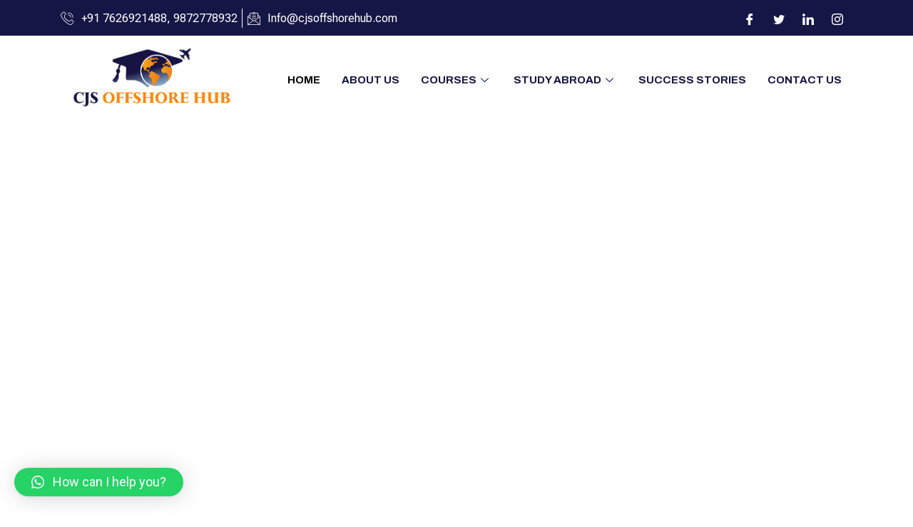

--- FILE ---
content_type: text/html; charset=UTF-8
request_url: https://cjsoffshorehub.com/
body_size: 38126
content:
<!DOCTYPE html>
<html dir="ltr" lang="en-US" prefix="og: https://ogp.me/ns#">
<head>
	<meta charset="UTF-8" />
	<meta name="viewport" content="width=device-width, initial-scale=1" />
	<link rel="profile" href="http://gmpg.org/xfn/11" />
	<link rel="pingback" href="https://cjsoffshorehub.com/xmlrpc.php" />
	<title>HOME - cjs offshore hub</title>

		<!-- All in One SEO 4.5.1.1 - aioseo.com -->
		<meta name="description" content="Welcome to CJS OFFSHORE HUB C.J.S. Offshore Hub, a name with a bond of trust , unshakable and incredible one is aspiring for setting milestones in the field of overseas advisory services under the proprietorship of Mrs.Neena Mittal . We are having our Head Office at Jalandhar, followed by sub offices at Ludhiana and Mohali" />
		<meta name="robots" content="max-image-preview:large" />
		<link rel="canonical" href="https://cjsoffshorehub.com/" />
		<meta name="generator" content="All in One SEO (AIOSEO) 4.5.1.1" />
		<meta property="og:locale" content="en_US" />
		<meta property="og:site_name" content="cjs offshore hub -" />
		<meta property="og:type" content="article" />
		<meta property="og:title" content="HOME - cjs offshore hub" />
		<meta property="og:description" content="Welcome to CJS OFFSHORE HUB C.J.S. Offshore Hub, a name with a bond of trust , unshakable and incredible one is aspiring for setting milestones in the field of overseas advisory services under the proprietorship of Mrs.Neena Mittal . We are having our Head Office at Jalandhar, followed by sub offices at Ludhiana and Mohali" />
		<meta property="og:url" content="https://cjsoffshorehub.com/" />
		<meta property="article:published_time" content="2023-10-20T15:29:12+00:00" />
		<meta property="article:modified_time" content="2023-12-11T07:10:48+00:00" />
		<meta name="twitter:card" content="summary_large_image" />
		<meta name="twitter:title" content="HOME - cjs offshore hub" />
		<meta name="twitter:description" content="Welcome to CJS OFFSHORE HUB C.J.S. Offshore Hub, a name with a bond of trust , unshakable and incredible one is aspiring for setting milestones in the field of overseas advisory services under the proprietorship of Mrs.Neena Mittal . We are having our Head Office at Jalandhar, followed by sub offices at Ludhiana and Mohali" />
		<script type="application/ld+json" class="aioseo-schema">
			{"@context":"https:\/\/schema.org","@graph":[{"@type":"BreadcrumbList","@id":"https:\/\/cjsoffshorehub.com\/#breadcrumblist","itemListElement":[{"@type":"ListItem","@id":"https:\/\/cjsoffshorehub.com\/#listItem","position":1,"name":"Home"}]},{"@type":"Organization","@id":"https:\/\/cjsoffshorehub.com\/#organization","name":"cjs offshore hub","url":"https:\/\/cjsoffshorehub.com\/"},{"@type":"WebPage","@id":"https:\/\/cjsoffshorehub.com\/#webpage","url":"https:\/\/cjsoffshorehub.com\/","name":"HOME - cjs offshore hub","description":"Welcome to CJS OFFSHORE HUB C.J.S. Offshore Hub, a name with a bond of trust , unshakable and incredible one is aspiring for setting milestones in the field of overseas advisory services under the proprietorship of Mrs.Neena Mittal . We are having our Head Office at Jalandhar, followed by sub offices at Ludhiana and Mohali","inLanguage":"en-US","isPartOf":{"@id":"https:\/\/cjsoffshorehub.com\/#website"},"breadcrumb":{"@id":"https:\/\/cjsoffshorehub.com\/#breadcrumblist"},"datePublished":"2023-10-20T15:29:12+00:00","dateModified":"2023-12-11T07:10:48+00:00"},{"@type":"WebSite","@id":"https:\/\/cjsoffshorehub.com\/#website","url":"https:\/\/cjsoffshorehub.com\/","name":"cjs offshore hub","inLanguage":"en-US","publisher":{"@id":"https:\/\/cjsoffshorehub.com\/#organization"},"potentialAction":{"@type":"SearchAction","target":{"@type":"EntryPoint","urlTemplate":"https:\/\/cjsoffshorehub.com\/?s={search_term_string}"},"query-input":"required name=search_term_string"}}]}
		</script>
		<!-- All in One SEO -->

<link rel="alternate" type="application/rss+xml" title="cjs offshore hub &raquo; Feed" href="https://cjsoffshorehub.com/feed/" />
<link rel="alternate" type="application/rss+xml" title="cjs offshore hub &raquo; Comments Feed" href="https://cjsoffshorehub.com/comments/feed/" />
<script>
window._wpemojiSettings = {"baseUrl":"https:\/\/s.w.org\/images\/core\/emoji\/14.0.0\/72x72\/","ext":".png","svgUrl":"https:\/\/s.w.org\/images\/core\/emoji\/14.0.0\/svg\/","svgExt":".svg","source":{"concatemoji":"https:\/\/cjsoffshorehub.com\/wp-includes\/js\/wp-emoji-release.min.js?ver=6.3.2"}};
/*! This file is auto-generated */
!function(i,n){var o,s,e;function c(e){try{var t={supportTests:e,timestamp:(new Date).valueOf()};sessionStorage.setItem(o,JSON.stringify(t))}catch(e){}}function p(e,t,n){e.clearRect(0,0,e.canvas.width,e.canvas.height),e.fillText(t,0,0);var t=new Uint32Array(e.getImageData(0,0,e.canvas.width,e.canvas.height).data),r=(e.clearRect(0,0,e.canvas.width,e.canvas.height),e.fillText(n,0,0),new Uint32Array(e.getImageData(0,0,e.canvas.width,e.canvas.height).data));return t.every(function(e,t){return e===r[t]})}function u(e,t,n){switch(t){case"flag":return n(e,"\ud83c\udff3\ufe0f\u200d\u26a7\ufe0f","\ud83c\udff3\ufe0f\u200b\u26a7\ufe0f")?!1:!n(e,"\ud83c\uddfa\ud83c\uddf3","\ud83c\uddfa\u200b\ud83c\uddf3")&&!n(e,"\ud83c\udff4\udb40\udc67\udb40\udc62\udb40\udc65\udb40\udc6e\udb40\udc67\udb40\udc7f","\ud83c\udff4\u200b\udb40\udc67\u200b\udb40\udc62\u200b\udb40\udc65\u200b\udb40\udc6e\u200b\udb40\udc67\u200b\udb40\udc7f");case"emoji":return!n(e,"\ud83e\udef1\ud83c\udffb\u200d\ud83e\udef2\ud83c\udfff","\ud83e\udef1\ud83c\udffb\u200b\ud83e\udef2\ud83c\udfff")}return!1}function f(e,t,n){var r="undefined"!=typeof WorkerGlobalScope&&self instanceof WorkerGlobalScope?new OffscreenCanvas(300,150):i.createElement("canvas"),a=r.getContext("2d",{willReadFrequently:!0}),o=(a.textBaseline="top",a.font="600 32px Arial",{});return e.forEach(function(e){o[e]=t(a,e,n)}),o}function t(e){var t=i.createElement("script");t.src=e,t.defer=!0,i.head.appendChild(t)}"undefined"!=typeof Promise&&(o="wpEmojiSettingsSupports",s=["flag","emoji"],n.supports={everything:!0,everythingExceptFlag:!0},e=new Promise(function(e){i.addEventListener("DOMContentLoaded",e,{once:!0})}),new Promise(function(t){var n=function(){try{var e=JSON.parse(sessionStorage.getItem(o));if("object"==typeof e&&"number"==typeof e.timestamp&&(new Date).valueOf()<e.timestamp+604800&&"object"==typeof e.supportTests)return e.supportTests}catch(e){}return null}();if(!n){if("undefined"!=typeof Worker&&"undefined"!=typeof OffscreenCanvas&&"undefined"!=typeof URL&&URL.createObjectURL&&"undefined"!=typeof Blob)try{var e="postMessage("+f.toString()+"("+[JSON.stringify(s),u.toString(),p.toString()].join(",")+"));",r=new Blob([e],{type:"text/javascript"}),a=new Worker(URL.createObjectURL(r),{name:"wpTestEmojiSupports"});return void(a.onmessage=function(e){c(n=e.data),a.terminate(),t(n)})}catch(e){}c(n=f(s,u,p))}t(n)}).then(function(e){for(var t in e)n.supports[t]=e[t],n.supports.everything=n.supports.everything&&n.supports[t],"flag"!==t&&(n.supports.everythingExceptFlag=n.supports.everythingExceptFlag&&n.supports[t]);n.supports.everythingExceptFlag=n.supports.everythingExceptFlag&&!n.supports.flag,n.DOMReady=!1,n.readyCallback=function(){n.DOMReady=!0}}).then(function(){return e}).then(function(){var e;n.supports.everything||(n.readyCallback(),(e=n.source||{}).concatemoji?t(e.concatemoji):e.wpemoji&&e.twemoji&&(t(e.twemoji),t(e.wpemoji)))}))}((window,document),window._wpemojiSettings);
</script>
<style>
img.wp-smiley,
img.emoji {
	display: inline !important;
	border: none !important;
	box-shadow: none !important;
	height: 1em !important;
	width: 1em !important;
	margin: 0 0.07em !important;
	vertical-align: -0.1em !important;
	background: none !important;
	padding: 0 !important;
}
</style>
	
<link rel='stylesheet' id='twenty-twenty-one-custom-color-overrides-css' href='https://cjsoffshorehub.com/wp-content/themes/twentytwentyone/assets/css/custom-color-overrides.css?ver=1.9' media='all' />
<style id='twenty-twenty-one-custom-color-overrides-inline-css'>
:root .editor-styles-wrapper{--global--color-background: #ffffff;--global--color-primary: #000;--global--color-secondary: #000;--button--color-background: #000;--button--color-text-hover: #000;}
</style>
<style id='classic-theme-styles-inline-css'>
/*! This file is auto-generated */
.wp-block-button__link{color:#fff;background-color:#32373c;border-radius:9999px;box-shadow:none;text-decoration:none;padding:calc(.667em + 2px) calc(1.333em + 2px);font-size:1.125em}.wp-block-file__button{background:#32373c;color:#fff;text-decoration:none}
</style>
<style id='global-styles-inline-css'>
body{--wp--preset--color--black: #000000;--wp--preset--color--cyan-bluish-gray: #abb8c3;--wp--preset--color--white: #FFFFFF;--wp--preset--color--pale-pink: #f78da7;--wp--preset--color--vivid-red: #cf2e2e;--wp--preset--color--luminous-vivid-orange: #ff6900;--wp--preset--color--luminous-vivid-amber: #fcb900;--wp--preset--color--light-green-cyan: #7bdcb5;--wp--preset--color--vivid-green-cyan: #00d084;--wp--preset--color--pale-cyan-blue: #8ed1fc;--wp--preset--color--vivid-cyan-blue: #0693e3;--wp--preset--color--vivid-purple: #9b51e0;--wp--preset--color--dark-gray: #28303D;--wp--preset--color--gray: #39414D;--wp--preset--color--green: #D1E4DD;--wp--preset--color--blue: #D1DFE4;--wp--preset--color--purple: #D1D1E4;--wp--preset--color--red: #E4D1D1;--wp--preset--color--orange: #E4DAD1;--wp--preset--color--yellow: #EEEADD;--wp--preset--gradient--vivid-cyan-blue-to-vivid-purple: linear-gradient(135deg,rgba(6,147,227,1) 0%,rgb(155,81,224) 100%);--wp--preset--gradient--light-green-cyan-to-vivid-green-cyan: linear-gradient(135deg,rgb(122,220,180) 0%,rgb(0,208,130) 100%);--wp--preset--gradient--luminous-vivid-amber-to-luminous-vivid-orange: linear-gradient(135deg,rgba(252,185,0,1) 0%,rgba(255,105,0,1) 100%);--wp--preset--gradient--luminous-vivid-orange-to-vivid-red: linear-gradient(135deg,rgba(255,105,0,1) 0%,rgb(207,46,46) 100%);--wp--preset--gradient--very-light-gray-to-cyan-bluish-gray: linear-gradient(135deg,rgb(238,238,238) 0%,rgb(169,184,195) 100%);--wp--preset--gradient--cool-to-warm-spectrum: linear-gradient(135deg,rgb(74,234,220) 0%,rgb(151,120,209) 20%,rgb(207,42,186) 40%,rgb(238,44,130) 60%,rgb(251,105,98) 80%,rgb(254,248,76) 100%);--wp--preset--gradient--blush-light-purple: linear-gradient(135deg,rgb(255,206,236) 0%,rgb(152,150,240) 100%);--wp--preset--gradient--blush-bordeaux: linear-gradient(135deg,rgb(254,205,165) 0%,rgb(254,45,45) 50%,rgb(107,0,62) 100%);--wp--preset--gradient--luminous-dusk: linear-gradient(135deg,rgb(255,203,112) 0%,rgb(199,81,192) 50%,rgb(65,88,208) 100%);--wp--preset--gradient--pale-ocean: linear-gradient(135deg,rgb(255,245,203) 0%,rgb(182,227,212) 50%,rgb(51,167,181) 100%);--wp--preset--gradient--electric-grass: linear-gradient(135deg,rgb(202,248,128) 0%,rgb(113,206,126) 100%);--wp--preset--gradient--midnight: linear-gradient(135deg,rgb(2,3,129) 0%,rgb(40,116,252) 100%);--wp--preset--gradient--purple-to-yellow: linear-gradient(160deg, #D1D1E4 0%, #EEEADD 100%);--wp--preset--gradient--yellow-to-purple: linear-gradient(160deg, #EEEADD 0%, #D1D1E4 100%);--wp--preset--gradient--green-to-yellow: linear-gradient(160deg, #D1E4DD 0%, #EEEADD 100%);--wp--preset--gradient--yellow-to-green: linear-gradient(160deg, #EEEADD 0%, #D1E4DD 100%);--wp--preset--gradient--red-to-yellow: linear-gradient(160deg, #E4D1D1 0%, #EEEADD 100%);--wp--preset--gradient--yellow-to-red: linear-gradient(160deg, #EEEADD 0%, #E4D1D1 100%);--wp--preset--gradient--purple-to-red: linear-gradient(160deg, #D1D1E4 0%, #E4D1D1 100%);--wp--preset--gradient--red-to-purple: linear-gradient(160deg, #E4D1D1 0%, #D1D1E4 100%);--wp--preset--font-size--small: 18px;--wp--preset--font-size--medium: 20px;--wp--preset--font-size--large: 24px;--wp--preset--font-size--x-large: 42px;--wp--preset--font-size--extra-small: 16px;--wp--preset--font-size--normal: 20px;--wp--preset--font-size--extra-large: 40px;--wp--preset--font-size--huge: 96px;--wp--preset--font-size--gigantic: 144px;--wp--preset--spacing--20: 0.44rem;--wp--preset--spacing--30: 0.67rem;--wp--preset--spacing--40: 1rem;--wp--preset--spacing--50: 1.5rem;--wp--preset--spacing--60: 2.25rem;--wp--preset--spacing--70: 3.38rem;--wp--preset--spacing--80: 5.06rem;--wp--preset--shadow--natural: 6px 6px 9px rgba(0, 0, 0, 0.2);--wp--preset--shadow--deep: 12px 12px 50px rgba(0, 0, 0, 0.4);--wp--preset--shadow--sharp: 6px 6px 0px rgba(0, 0, 0, 0.2);--wp--preset--shadow--outlined: 6px 6px 0px -3px rgba(255, 255, 255, 1), 6px 6px rgba(0, 0, 0, 1);--wp--preset--shadow--crisp: 6px 6px 0px rgba(0, 0, 0, 1);}:where(.is-layout-flex){gap: 0.5em;}:where(.is-layout-grid){gap: 0.5em;}body .is-layout-flow > .alignleft{float: left;margin-inline-start: 0;margin-inline-end: 2em;}body .is-layout-flow > .alignright{float: right;margin-inline-start: 2em;margin-inline-end: 0;}body .is-layout-flow > .aligncenter{margin-left: auto !important;margin-right: auto !important;}body .is-layout-constrained > .alignleft{float: left;margin-inline-start: 0;margin-inline-end: 2em;}body .is-layout-constrained > .alignright{float: right;margin-inline-start: 2em;margin-inline-end: 0;}body .is-layout-constrained > .aligncenter{margin-left: auto !important;margin-right: auto !important;}body .is-layout-constrained > :where(:not(.alignleft):not(.alignright):not(.alignfull)){max-width: var(--wp--style--global--content-size);margin-left: auto !important;margin-right: auto !important;}body .is-layout-constrained > .alignwide{max-width: var(--wp--style--global--wide-size);}body .is-layout-flex{display: flex;}body .is-layout-flex{flex-wrap: wrap;align-items: center;}body .is-layout-flex > *{margin: 0;}body .is-layout-grid{display: grid;}body .is-layout-grid > *{margin: 0;}:where(.wp-block-columns.is-layout-flex){gap: 2em;}:where(.wp-block-columns.is-layout-grid){gap: 2em;}:where(.wp-block-post-template.is-layout-flex){gap: 1.25em;}:where(.wp-block-post-template.is-layout-grid){gap: 1.25em;}.has-black-color{color: var(--wp--preset--color--black) !important;}.has-cyan-bluish-gray-color{color: var(--wp--preset--color--cyan-bluish-gray) !important;}.has-white-color{color: var(--wp--preset--color--white) !important;}.has-pale-pink-color{color: var(--wp--preset--color--pale-pink) !important;}.has-vivid-red-color{color: var(--wp--preset--color--vivid-red) !important;}.has-luminous-vivid-orange-color{color: var(--wp--preset--color--luminous-vivid-orange) !important;}.has-luminous-vivid-amber-color{color: var(--wp--preset--color--luminous-vivid-amber) !important;}.has-light-green-cyan-color{color: var(--wp--preset--color--light-green-cyan) !important;}.has-vivid-green-cyan-color{color: var(--wp--preset--color--vivid-green-cyan) !important;}.has-pale-cyan-blue-color{color: var(--wp--preset--color--pale-cyan-blue) !important;}.has-vivid-cyan-blue-color{color: var(--wp--preset--color--vivid-cyan-blue) !important;}.has-vivid-purple-color{color: var(--wp--preset--color--vivid-purple) !important;}.has-black-background-color{background-color: var(--wp--preset--color--black) !important;}.has-cyan-bluish-gray-background-color{background-color: var(--wp--preset--color--cyan-bluish-gray) !important;}.has-white-background-color{background-color: var(--wp--preset--color--white) !important;}.has-pale-pink-background-color{background-color: var(--wp--preset--color--pale-pink) !important;}.has-vivid-red-background-color{background-color: var(--wp--preset--color--vivid-red) !important;}.has-luminous-vivid-orange-background-color{background-color: var(--wp--preset--color--luminous-vivid-orange) !important;}.has-luminous-vivid-amber-background-color{background-color: var(--wp--preset--color--luminous-vivid-amber) !important;}.has-light-green-cyan-background-color{background-color: var(--wp--preset--color--light-green-cyan) !important;}.has-vivid-green-cyan-background-color{background-color: var(--wp--preset--color--vivid-green-cyan) !important;}.has-pale-cyan-blue-background-color{background-color: var(--wp--preset--color--pale-cyan-blue) !important;}.has-vivid-cyan-blue-background-color{background-color: var(--wp--preset--color--vivid-cyan-blue) !important;}.has-vivid-purple-background-color{background-color: var(--wp--preset--color--vivid-purple) !important;}.has-black-border-color{border-color: var(--wp--preset--color--black) !important;}.has-cyan-bluish-gray-border-color{border-color: var(--wp--preset--color--cyan-bluish-gray) !important;}.has-white-border-color{border-color: var(--wp--preset--color--white) !important;}.has-pale-pink-border-color{border-color: var(--wp--preset--color--pale-pink) !important;}.has-vivid-red-border-color{border-color: var(--wp--preset--color--vivid-red) !important;}.has-luminous-vivid-orange-border-color{border-color: var(--wp--preset--color--luminous-vivid-orange) !important;}.has-luminous-vivid-amber-border-color{border-color: var(--wp--preset--color--luminous-vivid-amber) !important;}.has-light-green-cyan-border-color{border-color: var(--wp--preset--color--light-green-cyan) !important;}.has-vivid-green-cyan-border-color{border-color: var(--wp--preset--color--vivid-green-cyan) !important;}.has-pale-cyan-blue-border-color{border-color: var(--wp--preset--color--pale-cyan-blue) !important;}.has-vivid-cyan-blue-border-color{border-color: var(--wp--preset--color--vivid-cyan-blue) !important;}.has-vivid-purple-border-color{border-color: var(--wp--preset--color--vivid-purple) !important;}.has-vivid-cyan-blue-to-vivid-purple-gradient-background{background: var(--wp--preset--gradient--vivid-cyan-blue-to-vivid-purple) !important;}.has-light-green-cyan-to-vivid-green-cyan-gradient-background{background: var(--wp--preset--gradient--light-green-cyan-to-vivid-green-cyan) !important;}.has-luminous-vivid-amber-to-luminous-vivid-orange-gradient-background{background: var(--wp--preset--gradient--luminous-vivid-amber-to-luminous-vivid-orange) !important;}.has-luminous-vivid-orange-to-vivid-red-gradient-background{background: var(--wp--preset--gradient--luminous-vivid-orange-to-vivid-red) !important;}.has-very-light-gray-to-cyan-bluish-gray-gradient-background{background: var(--wp--preset--gradient--very-light-gray-to-cyan-bluish-gray) !important;}.has-cool-to-warm-spectrum-gradient-background{background: var(--wp--preset--gradient--cool-to-warm-spectrum) !important;}.has-blush-light-purple-gradient-background{background: var(--wp--preset--gradient--blush-light-purple) !important;}.has-blush-bordeaux-gradient-background{background: var(--wp--preset--gradient--blush-bordeaux) !important;}.has-luminous-dusk-gradient-background{background: var(--wp--preset--gradient--luminous-dusk) !important;}.has-pale-ocean-gradient-background{background: var(--wp--preset--gradient--pale-ocean) !important;}.has-electric-grass-gradient-background{background: var(--wp--preset--gradient--electric-grass) !important;}.has-midnight-gradient-background{background: var(--wp--preset--gradient--midnight) !important;}.has-small-font-size{font-size: var(--wp--preset--font-size--small) !important;}.has-medium-font-size{font-size: var(--wp--preset--font-size--medium) !important;}.has-large-font-size{font-size: var(--wp--preset--font-size--large) !important;}.has-x-large-font-size{font-size: var(--wp--preset--font-size--x-large) !important;}
.wp-block-navigation a:where(:not(.wp-element-button)){color: inherit;}
:where(.wp-block-post-template.is-layout-flex){gap: 1.25em;}:where(.wp-block-post-template.is-layout-grid){gap: 1.25em;}
:where(.wp-block-columns.is-layout-flex){gap: 2em;}:where(.wp-block-columns.is-layout-grid){gap: 2em;}
.wp-block-pullquote{font-size: 1.5em;line-height: 1.6;}
</style>
<link rel='stylesheet' id='scroll-top-css-css' href='https://cjsoffshorehub.com/wp-content/plugins/scroll-top/assets/css/scroll-top.css?ver=1.5.3' media='all' />
<link rel='stylesheet' id='hfe-style-css' href='https://cjsoffshorehub.com/wp-content/plugins/header-footer-elementor/assets/css/header-footer-elementor.css?ver=1.6.21' media='all' />
<link rel='stylesheet' id='elementor-icons-css' href='https://cjsoffshorehub.com/wp-content/plugins/elementor/assets/lib/eicons/css/elementor-icons.min.css?ver=5.25.0' media='all' />
<link rel='stylesheet' id='elementor-frontend-css' href='https://cjsoffshorehub.com/wp-content/plugins/elementor/assets/css/frontend-lite.min.css?ver=3.18.2' media='all' />
<link rel='stylesheet' id='swiper-css' href='https://cjsoffshorehub.com/wp-content/plugins/elementor/assets/lib/swiper/v8/css/swiper.min.css?ver=8.4.5' media='all' />
<link rel='stylesheet' id='elementor-post-6-css' href='https://cjsoffshorehub.com/wp-content/uploads/elementor/css/post-6.css?ver=1699247115' media='all' />
<link rel='stylesheet' id='elementor-global-css' href='https://cjsoffshorehub.com/wp-content/uploads/elementor/css/global.css?ver=1699247118' media='all' />
<link rel='stylesheet' id='elementor-post-7-css' href='https://cjsoffshorehub.com/wp-content/uploads/elementor/css/post-7.css?ver=1702278653' media='all' />
<link rel='stylesheet' id='hfe-widgets-style-css' href='https://cjsoffshorehub.com/wp-content/plugins/header-footer-elementor/inc/widgets-css/frontend.css?ver=1.6.21' media='all' />
<link rel='stylesheet' id='elementor-post-51-css' href='https://cjsoffshorehub.com/wp-content/uploads/elementor/css/post-51.css?ver=1702278557' media='all' />
<link rel='stylesheet' id='elementor-post-86-css' href='https://cjsoffshorehub.com/wp-content/uploads/elementor/css/post-86.css?ver=1700030046' media='all' />
<link rel='stylesheet' id='wpforms-modern-full-css' href='https://cjsoffshorehub.com/wp-content/plugins/wpforms-lite/assets/css/frontend/modern/wpforms-full.min.css?ver=1.8.5.2' media='all' />
<link rel='stylesheet' id='twenty-twenty-one-style-css' href='https://cjsoffshorehub.com/wp-content/themes/twentytwentyone/style.css?ver=1.9' media='all' />
<style id='twenty-twenty-one-style-inline-css'>
:root{--global--color-background: #ffffff;--global--color-primary: #000;--global--color-secondary: #000;--button--color-background: #000;--button--color-text-hover: #000;}
</style>
<link rel='stylesheet' id='twenty-twenty-one-print-style-css' href='https://cjsoffshorehub.com/wp-content/themes/twentytwentyone/assets/css/print.css?ver=1.9' media='print' />
<link rel='stylesheet' id='elementor-icons-ekiticons-css' href='https://cjsoffshorehub.com/wp-content/plugins/elementskit-lite/modules/elementskit-icon-pack/assets/css/ekiticons.css?ver=3.0.3' media='all' />
<link rel='stylesheet' id='qlwapp-css' href='https://cjsoffshorehub.com/wp-content/plugins/wp-whatsapp-chat/build/frontend/css/style.css?ver=7.1.9' media='all' />
<link rel='stylesheet' id='ekit-widget-styles-css' href='https://cjsoffshorehub.com/wp-content/plugins/elementskit-lite/widgets/init/assets/css/widget-styles.css?ver=3.0.3' media='all' />
<link rel='stylesheet' id='ekit-responsive-css' href='https://cjsoffshorehub.com/wp-content/plugins/elementskit-lite/widgets/init/assets/css/responsive.css?ver=3.0.3' media='all' />
<link rel='stylesheet' id='eael-general-css' href='https://cjsoffshorehub.com/wp-content/plugins/essential-addons-for-elementor-lite/assets/front-end/css/view/general.min.css?ver=5.9' media='all' />
<link rel='stylesheet' id='wpr-text-animations-css-css' href='https://cjsoffshorehub.com/wp-content/plugins/royal-elementor-addons/assets/css/lib/animations/text-animations.min.css?ver=1.3.82' media='all' />
<link rel='stylesheet' id='wpr-addons-css-css' href='https://cjsoffshorehub.com/wp-content/plugins/royal-elementor-addons/assets/css/frontend.min.css?ver=1.3.82' media='all' />
<link rel='stylesheet' id='font-awesome-5-all-css' href='https://cjsoffshorehub.com/wp-content/plugins/elementor/assets/lib/font-awesome/css/all.min.css?ver=4.10.15' media='all' />
<link rel='stylesheet' id='google-fonts-1-css' href='https://fonts.googleapis.com/css?family=Roboto%3A100%2C100italic%2C200%2C200italic%2C300%2C300italic%2C400%2C400italic%2C500%2C500italic%2C600%2C600italic%2C700%2C700italic%2C800%2C800italic%2C900%2C900italic%7CRoboto+Slab%3A100%2C100italic%2C200%2C200italic%2C300%2C300italic%2C400%2C400italic%2C500%2C500italic%2C600%2C600italic%2C700%2C700italic%2C800%2C800italic%2C900%2C900italic%7CArchivo%3A100%2C100italic%2C200%2C200italic%2C300%2C300italic%2C400%2C400italic%2C500%2C500italic%2C600%2C600italic%2C700%2C700italic%2C800%2C800italic%2C900%2C900italic%7CLato%3A100%2C100italic%2C200%2C200italic%2C300%2C300italic%2C400%2C400italic%2C500%2C500italic%2C600%2C600italic%2C700%2C700italic%2C800%2C800italic%2C900%2C900italic%7CRoboto+Flex%3A100%2C100italic%2C200%2C200italic%2C300%2C300italic%2C400%2C400italic%2C500%2C500italic%2C600%2C600italic%2C700%2C700italic%2C800%2C800italic%2C900%2C900italic&#038;display=swap&#038;ver=6.3.2' media='all' />
<link rel='stylesheet' id='elementor-icons-shared-0-css' href='https://cjsoffshorehub.com/wp-content/plugins/elementor/assets/lib/font-awesome/css/fontawesome.min.css?ver=5.15.3' media='all' />
<link rel='stylesheet' id='elementor-icons-fa-solid-css' href='https://cjsoffshorehub.com/wp-content/plugins/elementor/assets/lib/font-awesome/css/solid.min.css?ver=5.15.3' media='all' />
<link rel="preconnect" href="https://fonts.gstatic.com/" crossorigin><link rel="stylesheet" type="text/css" href="https://cjsoffshorehub.com/wp-content/plugins/smart-slider-3/Public/SmartSlider3/Application/Frontend/Assets/dist/smartslider.min.css?ver=78442573" media="all">
<style data-related="n2-ss-7">div#n2-ss-7 .n2-ss-slider-1{display:grid;position:relative;}div#n2-ss-7 .n2-ss-slider-2{display:grid;position:relative;overflow:hidden;padding:0px 0px 0px 0px;border:0px solid RGBA(62,62,62,1);border-radius:0px;background-clip:padding-box;background-repeat:repeat;background-position:50% 50%;background-size:cover;background-attachment:scroll;z-index:1;}div#n2-ss-7:not(.n2-ss-loaded) .n2-ss-slider-2{background-image:none !important;}div#n2-ss-7 .n2-ss-slider-3{display:grid;grid-template-areas:'cover';position:relative;overflow:hidden;z-index:10;}div#n2-ss-7 .n2-ss-slider-3 > *{grid-area:cover;}div#n2-ss-7 .n2-ss-slide-backgrounds,div#n2-ss-7 .n2-ss-slider-3 > .n2-ss-divider{position:relative;}div#n2-ss-7 .n2-ss-slide-backgrounds{z-index:10;}div#n2-ss-7 .n2-ss-slide-backgrounds > *{overflow:hidden;}div#n2-ss-7 .n2-ss-slide-background{transform:translateX(-100000px);}div#n2-ss-7 .n2-ss-slider-4{place-self:center;position:relative;width:100%;height:100%;z-index:20;display:grid;grid-template-areas:'slide';}div#n2-ss-7 .n2-ss-slider-4 > *{grid-area:slide;}div#n2-ss-7.n2-ss-full-page--constrain-ratio .n2-ss-slider-4{height:auto;}div#n2-ss-7 .n2-ss-slide{display:grid;place-items:center;grid-auto-columns:100%;position:relative;z-index:20;-webkit-backface-visibility:hidden;transform:translateX(-100000px);}div#n2-ss-7 .n2-ss-slide{perspective:1500px;}div#n2-ss-7 .n2-ss-slide-active{z-index:21;}.n2-ss-background-animation{position:absolute;top:0;left:0;width:100%;height:100%;z-index:3;}div#n2-ss-7 .nextend-arrow{cursor:pointer;overflow:hidden;line-height:0 !important;z-index:18;-webkit-user-select:none;}div#n2-ss-7 .nextend-arrow img{position:relative;display:block;}div#n2-ss-7 .nextend-arrow img.n2-arrow-hover-img{display:none;}div#n2-ss-7 .nextend-arrow:FOCUS img.n2-arrow-hover-img,div#n2-ss-7 .nextend-arrow:HOVER img.n2-arrow-hover-img{display:inline;}div#n2-ss-7 .nextend-arrow:FOCUS img.n2-arrow-normal-img,div#n2-ss-7 .nextend-arrow:HOVER img.n2-arrow-normal-img{display:none;}div#n2-ss-7 .nextend-arrow-animated{overflow:hidden;}div#n2-ss-7 .nextend-arrow-animated > div{position:relative;}div#n2-ss-7 .nextend-arrow-animated .n2-active{position:absolute;}div#n2-ss-7 .nextend-arrow-animated-fade{transition:background 0.3s, opacity 0.4s;}div#n2-ss-7 .nextend-arrow-animated-horizontal > div{transition:all 0.4s;transform:none;}div#n2-ss-7 .nextend-arrow-animated-horizontal .n2-active{top:0;}div#n2-ss-7 .nextend-arrow-previous.nextend-arrow-animated-horizontal .n2-active{left:100%;}div#n2-ss-7 .nextend-arrow-next.nextend-arrow-animated-horizontal .n2-active{right:100%;}div#n2-ss-7 .nextend-arrow-previous.nextend-arrow-animated-horizontal:HOVER > div,div#n2-ss-7 .nextend-arrow-previous.nextend-arrow-animated-horizontal:FOCUS > div{transform:translateX(-100%);}div#n2-ss-7 .nextend-arrow-next.nextend-arrow-animated-horizontal:HOVER > div,div#n2-ss-7 .nextend-arrow-next.nextend-arrow-animated-horizontal:FOCUS > div{transform:translateX(100%);}div#n2-ss-7 .nextend-arrow-animated-vertical > div{transition:all 0.4s;transform:none;}div#n2-ss-7 .nextend-arrow-animated-vertical .n2-active{left:0;}div#n2-ss-7 .nextend-arrow-previous.nextend-arrow-animated-vertical .n2-active{top:100%;}div#n2-ss-7 .nextend-arrow-next.nextend-arrow-animated-vertical .n2-active{bottom:100%;}div#n2-ss-7 .nextend-arrow-previous.nextend-arrow-animated-vertical:HOVER > div,div#n2-ss-7 .nextend-arrow-previous.nextend-arrow-animated-vertical:FOCUS > div{transform:translateY(-100%);}div#n2-ss-7 .nextend-arrow-next.nextend-arrow-animated-vertical:HOVER > div,div#n2-ss-7 .nextend-arrow-next.nextend-arrow-animated-vertical:FOCUS > div{transform:translateY(100%);}div#n2-ss-7 .n2-ss-slide-limiter{max-width:1600px;}div#n2-ss-7 .nextend-arrow img{width: 32px}@media (min-width: 1200px){div#n2-ss-7 [data-hide-desktopportrait="1"]{display: none !important;}}@media (orientation: landscape) and (max-width: 1199px) and (min-width: 901px),(orientation: portrait) and (max-width: 1199px) and (min-width: 701px){div#n2-ss-7 [data-hide-tabletportrait="1"]{display: none !important;}}@media (orientation: landscape) and (max-width: 900px),(orientation: portrait) and (max-width: 700px){div#n2-ss-7 [data-hide-mobileportrait="1"]{display: none !important;}div#n2-ss-7 .nextend-arrow img{width: 16px}}</style>
<script data-cfasync="false" src='https://cjsoffshorehub.com/wp-includes/js/jquery/jquery.min.js?ver=3.7.0' id='jquery-core-js'></script>
<script data-cfasync="false" src='https://cjsoffshorehub.com/wp-includes/js/jquery/jquery-migrate.min.js?ver=3.4.1' id='jquery-migrate-js'></script>
<link rel="https://api.w.org/" href="https://cjsoffshorehub.com/wp-json/" /><link rel="alternate" type="application/json" href="https://cjsoffshorehub.com/wp-json/wp/v2/pages/7" /><link rel="EditURI" type="application/rsd+xml" title="RSD" href="https://cjsoffshorehub.com/xmlrpc.php?rsd" />
<meta name="generator" content="WordPress 6.3.2" />
<link rel='shortlink' href='https://cjsoffshorehub.com/' />
<link rel="alternate" type="application/json+oembed" href="https://cjsoffshorehub.com/wp-json/oembed/1.0/embed?url=https%3A%2F%2Fcjsoffshorehub.com%2F" />
<link rel="alternate" type="text/xml+oembed" href="https://cjsoffshorehub.com/wp-json/oembed/1.0/embed?url=https%3A%2F%2Fcjsoffshorehub.com%2F&#038;format=xml" />
<!-- Scroll To Top -->
<style id="scrolltop-custom-style">
		#scrollUp {border-radius:3px;opacity:0.7;bottom:20px;right:20px;background:#000000;;}
		#scrollUp:hover{opacity:1;}
        .top-icon{stroke:#ffffff;}
        
		
		</style>
<!-- End Scroll Top - https://wordpress.org/plugins/scroll-top/ -->
<meta name="generator" content="Elementor 3.18.2; features: e_dom_optimization, e_optimized_assets_loading, e_optimized_css_loading, additional_custom_breakpoints, block_editor_assets_optimize, e_image_loading_optimization; settings: css_print_method-external, google_font-enabled, font_display-swap">
<style id="custom-background-css">
body.custom-background { background-color: #ffffff; }
</style>
				<style>
				:root {
				--qlwapp-scheme-font-family:inherit;--qlwapp-scheme-font-size:18px;--qlwapp-scheme-icon-size:60px;--qlwapp-scheme-icon-font-size:24px;--qlwapp-button-animation-name:none;				}
			</style>
			<style id="wpr_lightbox_styles">
				.lg-backdrop {
					background-color: rgba(0,0,0,0.6) !important;
				}
				.lg-toolbar,
				.lg-dropdown {
					background-color: rgba(0,0,0,0.8) !important;
				}
				.lg-dropdown:after {
					border-bottom-color: rgba(0,0,0,0.8) !important;
				}
				.lg-sub-html {
					background-color: rgba(0,0,0,0.8) !important;
				}
				.lg-thumb-outer,
				.lg-progress-bar {
					background-color: #444444 !important;
				}
				.lg-progress {
					background-color: #a90707 !important;
				}
				.lg-icon {
					color: #efefef !important;
					font-size: 20px !important;
				}
				.lg-icon.lg-toogle-thumb {
					font-size: 24px !important;
				}
				.lg-icon:hover,
				.lg-dropdown-text:hover {
					color: #ffffff !important;
				}
				.lg-sub-html,
				.lg-dropdown-text {
					color: #efefef !important;
					font-size: 14px !important;
				}
				#lg-counter {
					color: #efefef !important;
					font-size: 14px !important;
				}
				.lg-prev,
				.lg-next {
					font-size: 35px !important;
				}

				/* Defaults */
				.lg-icon {
				background-color: transparent !important;
				}

				#lg-counter {
				opacity: 0.9;
				}

				.lg-thumb-outer {
				padding: 0 10px;
				}

				.lg-thumb-item {
				border-radius: 0 !important;
				border: none !important;
				opacity: 0.5;
				}

				.lg-thumb-item.active {
					opacity: 1;
				}
	         </style><style id="wpforms-css-vars-root">
				:root {
					--wpforms-field-border-radius: 3px;
--wpforms-field-background-color: #ffffff;
--wpforms-field-border-color: rgba( 0, 0, 0, 0.25 );
--wpforms-field-text-color: rgba( 0, 0, 0, 0.7 );
--wpforms-label-color: rgba( 0, 0, 0, 0.85 );
--wpforms-label-sublabel-color: rgba( 0, 0, 0, 0.55 );
--wpforms-label-error-color: #d63637;
--wpforms-button-border-radius: 3px;
--wpforms-button-background-color: #066aab;
--wpforms-button-text-color: #ffffff;
--wpforms-field-size-input-height: 43px;
--wpforms-field-size-input-spacing: 15px;
--wpforms-field-size-font-size: 16px;
--wpforms-field-size-line-height: 19px;
--wpforms-field-size-padding-h: 14px;
--wpforms-field-size-checkbox-size: 16px;
--wpforms-field-size-sublabel-spacing: 5px;
--wpforms-field-size-icon-size: 1;
--wpforms-label-size-font-size: 16px;
--wpforms-label-size-line-height: 19px;
--wpforms-label-size-sublabel-font-size: 14px;
--wpforms-label-size-sublabel-line-height: 17px;
--wpforms-button-size-font-size: 17px;
--wpforms-button-size-height: 41px;
--wpforms-button-size-padding-h: 15px;
--wpforms-button-size-margin-top: 10px;

				}
			</style><script>(function(){this._N2=this._N2||{_r:[],_d:[],r:function(){this._r.push(arguments)},d:function(){this._d.push(arguments)}}}).call(window);</script><script src="https://cjsoffshorehub.com/wp-content/plugins/smart-slider-3/Public/SmartSlider3/Application/Frontend/Assets/dist/n2.min.js?ver=78442573" defer async></script>
<script src="https://cjsoffshorehub.com/wp-content/plugins/smart-slider-3/Public/SmartSlider3/Application/Frontend/Assets/dist/smartslider-frontend.min.js?ver=78442573" defer async></script>
<script src="https://cjsoffshorehub.com/wp-content/plugins/smart-slider-3/Public/SmartSlider3/Slider/SliderType/Simple/Assets/dist/ss-simple.min.js?ver=78442573" defer async></script>
<script src="https://cjsoffshorehub.com/wp-content/plugins/smart-slider-3/Public/SmartSlider3/Widget/Arrow/ArrowImage/Assets/dist/w-arrow-image.min.js?ver=78442573" defer async></script>
<script>_N2.r('documentReady',function(){_N2.r(["documentReady","smartslider-frontend","SmartSliderWidgetArrowImage","ss-simple"],function(){new _N2.SmartSliderSimple('n2-ss-7',{"admin":false,"background.video.mobile":1,"loadingTime":2000,"alias":{"id":0,"smoothScroll":0,"slideSwitch":0,"scroll":1},"align":"normal","isDelayed":0,"responsive":{"mediaQueries":{"all":false,"desktopportrait":["(min-width: 1200px)"],"tabletportrait":["(orientation: landscape) and (max-width: 1199px) and (min-width: 901px)","(orientation: portrait) and (max-width: 1199px) and (min-width: 701px)"],"mobileportrait":["(orientation: landscape) and (max-width: 900px)","(orientation: portrait) and (max-width: 700px)"]},"base":{"slideOuterWidth":1600,"slideOuterHeight":800,"sliderWidth":1600,"sliderHeight":800,"slideWidth":1600,"slideHeight":800},"hideOn":{"desktopLandscape":false,"desktopPortrait":false,"tabletLandscape":false,"tabletPortrait":false,"mobileLandscape":false,"mobilePortrait":false},"onResizeEnabled":true,"type":"fullwidth","sliderHeightBasedOn":"real","focusUser":1,"focusEdge":"auto","breakpoints":[{"device":"tabletPortrait","type":"max-screen-width","portraitWidth":1199,"landscapeWidth":1199},{"device":"mobilePortrait","type":"max-screen-width","portraitWidth":700,"landscapeWidth":900}],"enabledDevices":{"desktopLandscape":0,"desktopPortrait":1,"tabletLandscape":0,"tabletPortrait":1,"mobileLandscape":0,"mobilePortrait":1},"sizes":{"desktopPortrait":{"width":1600,"height":800,"max":3000,"min":1200},"tabletPortrait":{"width":701,"height":350,"customHeight":false,"max":1199,"min":701},"mobilePortrait":{"width":320,"height":160,"customHeight":false,"max":900,"min":320}},"overflowHiddenPage":0,"focus":{"offsetTop":"#wpadminbar","offsetBottom":""}},"controls":{"mousewheel":0,"touch":"horizontal","keyboard":1,"blockCarouselInteraction":1},"playWhenVisible":1,"playWhenVisibleAt":0.5,"lazyLoad":0,"lazyLoadNeighbor":0,"blockrightclick":0,"maintainSession":0,"autoplay":{"enabled":1,"start":1,"duration":8000,"autoplayLoop":1,"allowReStart":0,"pause":{"click":1,"mouse":"0","mediaStarted":1},"resume":{"click":0,"mouse":"0","mediaEnded":1,"slidechanged":0},"interval":1,"intervalModifier":"loop","intervalSlide":"current"},"perspective":1500,"layerMode":{"playOnce":0,"playFirstLayer":1,"mode":"skippable","inAnimation":"mainInEnd"},"bgAnimations":0,"mainanimation":{"type":"horizontal","duration":800,"delay":0,"ease":"easeOutQuad","shiftedBackgroundAnimation":0},"carousel":1,"initCallbacks":function(){new _N2.SmartSliderWidgetArrowImage(this)}})})});</script></head>

<body class="home page-template page-template-elementor_header_footer page page-id-7 custom-background wp-embed-responsive ehf-header ehf-footer ehf-template-twentytwentyone ehf-stylesheet-twentytwentyone is-light-theme has-background-white no-js singular has-main-navigation elementor-default elementor-template-full-width elementor-kit-6 elementor-page elementor-page-7">
<div id="page" class="hfeed site">

		<header id="masthead" itemscope="itemscope" itemtype="https://schema.org/WPHeader">
			<p class="main-title bhf-hidden" itemprop="headline"><a href="https://cjsoffshorehub.com" title="cjs offshore hub" rel="home">cjs offshore hub</a></p>
					<div data-elementor-type="wp-post" data-elementor-id="51" class="elementor elementor-51">
									<section class="elementor-section elementor-top-section elementor-element elementor-element-15dfb75d elementor-section-full_width elementor-section-height-default elementor-section-height-default wpr-particle-no wpr-jarallax-no wpr-parallax-no wpr-sticky-section-no" data-id="15dfb75d" data-element_type="section">
						<div class="elementor-container elementor-column-gap-default">
					<div class="elementor-column elementor-col-100 elementor-top-column elementor-element elementor-element-792ad538" data-id="792ad538" data-element_type="column">
			<div class="elementor-widget-wrap elementor-element-populated">
								<section class="elementor-section elementor-inner-section elementor-element elementor-element-62c5c403 elementor-section-content-middle elementor-section-boxed elementor-section-height-default elementor-section-height-default wpr-particle-no wpr-jarallax-no wpr-parallax-no wpr-sticky-section-no" data-id="62c5c403" data-element_type="section" data-settings="{&quot;background_background&quot;:&quot;classic&quot;}">
						<div class="elementor-container elementor-column-gap-default">
					<div class="elementor-column elementor-col-50 elementor-inner-column elementor-element elementor-element-50bf4bad" data-id="50bf4bad" data-element_type="column">
			<div class="elementor-widget-wrap elementor-element-populated">
								<div class="elementor-element elementor-element-6de303e0 elementor-icon-list--layout-inline elementor-mobile-align-center elementor-list-item-link-full_width elementor-widget elementor-widget-icon-list" data-id="6de303e0" data-element_type="widget" data-widget_type="icon-list.default">
				<div class="elementor-widget-container">
			<link rel="stylesheet" href="https://cjsoffshorehub.com/wp-content/plugins/elementor/assets/css/widget-icon-list.min.css">		<ul class="elementor-icon-list-items elementor-inline-items">
							<li class="elementor-icon-list-item elementor-inline-item">
											<a href="http://9872778932">

												<span class="elementor-icon-list-icon">
							<i aria-hidden="true" class="icon icon-phone-call2"></i>						</span>
										<span class="elementor-icon-list-text">+91 7626921488, 9872778932</span>
											</a>
									</li>
								<li class="elementor-icon-list-item elementor-inline-item">
											<a href="http://Info@cjsoffshorehub.com">

												<span class="elementor-icon-list-icon">
							<i aria-hidden="true" class="icon icon-email1"></i>						</span>
										<span class="elementor-icon-list-text">Info@cjsoffshorehub.com</span>
											</a>
									</li>
						</ul>
				</div>
				</div>
					</div>
		</div>
				<div class="elementor-column elementor-col-50 elementor-inner-column elementor-element elementor-element-e588e31" data-id="e588e31" data-element_type="column">
			<div class="elementor-widget-wrap elementor-element-populated">
								<div class="elementor-element elementor-element-70d9f0dd elementor-widget elementor-widget-elementskit-social-media" data-id="70d9f0dd" data-element_type="widget" data-widget_type="elementskit-social-media.default">
				<div class="elementor-widget-container">
			<div class="ekit-wid-con" >			 <ul class="ekit_social_media">
														<li class="elementor-repeater-item-5eb0945">
					    <a
						href="https://facebook.com" aria-label="Facebook" class="facebook" >
														
							<i aria-hidden="true" class="icon icon-facebook"></i>									
                                                                                                            </a>
                    </li>
                    														<li class="elementor-repeater-item-404d637">
					    <a
						href="https://twitter.com" aria-label="Twitter" class="twitter" >
														
							<i aria-hidden="true" class="icon icon-twitter"></i>									
                                                                                                            </a>
                    </li>
                    														<li class="elementor-repeater-item-98fdd10">
					    <a
						href="https://linkedin.com" aria-label="LinkedIn" class="linkedin" >
														
							<i aria-hidden="true" class="icon icon-linkedin"></i>									
                                                                                                            </a>
                    </li>
                    														<li class="elementor-repeater-item-e2aa959">
					    <a
						href="https://www.instagram.com/cjsoffshorehub" target="_blank" aria-label="Instagram" class="1" >
														
							<i aria-hidden="true" class="icon icon-instagram-1"></i>									
                                                                                                            </a>
                    </li>
                    							</ul>
		</div>		</div>
				</div>
					</div>
		</div>
							</div>
		</section>
				<section class="elementor-section elementor-inner-section elementor-element elementor-element-df7d1d6 elementor-section-content-middle elementor-section-boxed elementor-section-height-default elementor-section-height-default wpr-particle-no wpr-jarallax-no wpr-parallax-no wpr-sticky-section-no" data-id="df7d1d6" data-element_type="section">
						<div class="elementor-container elementor-column-gap-default">
					<div class="elementor-column elementor-col-50 elementor-inner-column elementor-element elementor-element-275aaf" data-id="275aaf" data-element_type="column">
			<div class="elementor-widget-wrap elementor-element-populated">
								<div class="elementor-element elementor-element-767341ce elementor-widget__width-auto elementor-widget elementor-widget-image" data-id="767341ce" data-element_type="widget" data-widget_type="image.default">
				<div class="elementor-widget-container">
			<style>/*! elementor - v3.18.0 - 08-12-2023 */
.elementor-widget-image{text-align:center}.elementor-widget-image a{display:inline-block}.elementor-widget-image a img[src$=".svg"]{width:48px}.elementor-widget-image img{vertical-align:middle;display:inline-block}</style>													<a href="https://cjsoffshorehub.com/">
							<img fetchpriority="high" width="581" height="239" src="https://cjsoffshorehub.com/wp-content/uploads/2023/10/CJS-1.png" class="attachment-full size-full wp-image-105" alt="" srcset="https://cjsoffshorehub.com/wp-content/uploads/2023/10/CJS-1.png 581w, https://cjsoffshorehub.com/wp-content/uploads/2023/10/CJS-1-300x123.png 300w" sizes="(max-width: 581px) 100vw, 581px" style="width:100%;height:41.14%;max-width:581px" />								</a>
															</div>
				</div>
					</div>
		</div>
				<div class="elementor-column elementor-col-50 elementor-inner-column elementor-element elementor-element-6bce0bb1" data-id="6bce0bb1" data-element_type="column">
			<div class="elementor-widget-wrap elementor-element-populated">
								<div class="elementor-element elementor-element-28d7c02c elementor-widget__width-auto elementor-widget elementor-widget-ekit-nav-menu" data-id="28d7c02c" data-element_type="widget" data-widget_type="ekit-nav-menu.default">
				<div class="elementor-widget-container">
			<div class="ekit-wid-con ekit_menu_responsive_tablet" data-hamburger-icon="" data-hamburger-icon-type="icon" data-responsive-breakpoint="1024">            <button class="elementskit-menu-hamburger elementskit-menu-toggler"  type="button" aria-label="hamburger-icon">
                                    <span class="elementskit-menu-hamburger-icon"></span><span class="elementskit-menu-hamburger-icon"></span><span class="elementskit-menu-hamburger-icon"></span>
                            </button>
            <div id="ekit-megamenu-top-menu" class="elementskit-menu-container elementskit-menu-offcanvas-elements elementskit-navbar-nav-default ekit-nav-menu-one-page-no ekit-nav-dropdown-hover"><ul id="menu-top-menu" class="elementskit-navbar-nav elementskit-menu-po-center submenu-click-on-icon"><li id="menu-item-38" class="menu-item menu-item-type-post_type menu-item-object-page menu-item-home current-menu-item page_item page-item-7 current_page_item menu-item-38 nav-item elementskit-mobile-builder-content active" data-vertical-menu=750px><a href="https://cjsoffshorehub.com/" class="ekit-menu-nav-link active">HOME</a></li>
<li id="menu-item-39" class="menu-item menu-item-type-post_type menu-item-object-page menu-item-39 nav-item elementskit-mobile-builder-content" data-vertical-menu=750px><a href="https://cjsoffshorehub.com/about-us/" class="ekit-menu-nav-link">ABOUT US</a></li>
<li id="menu-item-2163" class="menu-item menu-item-type-custom menu-item-object-custom menu-item-has-children menu-item-2163 nav-item elementskit-dropdown-has relative_position elementskit-dropdown-menu-default_width elementskit-mobile-builder-content" data-vertical-menu=750px><a href="#" class="ekit-menu-nav-link ekit-menu-dropdown-toggle">COURSES<i aria-hidden="true" class="icon icon-down-arrow1 elementskit-submenu-indicator"></i></a><button class="sub-menu-toggle" aria-expanded="false" onClick="twentytwentyoneExpandSubMenu(this)"><span class="icon-plus"><svg class="svg-icon" width="18" height="18" aria-hidden="true" role="img" focusable="false" viewBox="0 0 24 24" fill="none" xmlns="http://www.w3.org/2000/svg"><path fill-rule="evenodd" clip-rule="evenodd" d="M18 11.2h-5.2V6h-1.6v5.2H6v1.6h5.2V18h1.6v-5.2H18z" fill="currentColor"/></svg></span><span class="icon-minus"><svg class="svg-icon" width="18" height="18" aria-hidden="true" role="img" focusable="false" viewBox="0 0 24 24" fill="none" xmlns="http://www.w3.org/2000/svg"><path fill-rule="evenodd" clip-rule="evenodd" d="M6 11h12v2H6z" fill="currentColor"/></svg></span><span class="screen-reader-text">Open menu</span></button>
<ul class="elementskit-dropdown elementskit-submenu-panel">
	<li id="menu-item-42" class="menu-item menu-item-type-post_type menu-item-object-page menu-item-42 nav-item elementskit-mobile-builder-content" data-vertical-menu=750px><a href="https://cjsoffshorehub.com/ielts/" class=" dropdown-item">IELTS</a>	<li id="menu-item-43" class="menu-item menu-item-type-post_type menu-item-object-page menu-item-43 nav-item elementskit-mobile-builder-content" data-vertical-menu=750px><a href="https://cjsoffshorehub.com/pte/" class=" dropdown-item">PTE</a>	<li id="menu-item-50" class="menu-item menu-item-type-post_type menu-item-object-page menu-item-50 nav-item elementskit-mobile-builder-content" data-vertical-menu=750px><a href="https://cjsoffshorehub.com/toefl/" class=" dropdown-item">TOEFL</a></ul>
</li>
<li id="menu-item-2164" class="menu-item menu-item-type-custom menu-item-object-custom menu-item-has-children menu-item-2164 nav-item elementskit-dropdown-has relative_position elementskit-dropdown-menu-default_width elementskit-mobile-builder-content" data-vertical-menu=750px><a href="#" class="ekit-menu-nav-link ekit-menu-dropdown-toggle">STUDY ABROAD<i aria-hidden="true" class="icon icon-down-arrow1 elementskit-submenu-indicator"></i></a><button class="sub-menu-toggle" aria-expanded="false" onClick="twentytwentyoneExpandSubMenu(this)"><span class="icon-plus"><svg class="svg-icon" width="18" height="18" aria-hidden="true" role="img" focusable="false" viewBox="0 0 24 24" fill="none" xmlns="http://www.w3.org/2000/svg"><path fill-rule="evenodd" clip-rule="evenodd" d="M18 11.2h-5.2V6h-1.6v5.2H6v1.6h5.2V18h1.6v-5.2H18z" fill="currentColor"/></svg></span><span class="icon-minus"><svg class="svg-icon" width="18" height="18" aria-hidden="true" role="img" focusable="false" viewBox="0 0 24 24" fill="none" xmlns="http://www.w3.org/2000/svg"><path fill-rule="evenodd" clip-rule="evenodd" d="M6 11h12v2H6z" fill="currentColor"/></svg></span><span class="screen-reader-text">Open menu</span></button>
<ul class="elementskit-dropdown elementskit-submenu-panel">
	<li id="menu-item-48" class="menu-item menu-item-type-post_type menu-item-object-page menu-item-48 nav-item elementskit-mobile-builder-content" data-vertical-menu=750px><a href="https://cjsoffshorehub.com/study-in-usa/" class=" dropdown-item">STUDY IN USA</a>	<li id="menu-item-47" class="menu-item menu-item-type-post_type menu-item-object-page menu-item-47 nav-item elementskit-mobile-builder-content" data-vertical-menu=750px><a href="https://cjsoffshorehub.com/study-in-uk/" class=" dropdown-item">STUDY IN UK</a>	<li id="menu-item-46" class="menu-item menu-item-type-post_type menu-item-object-page menu-item-46 nav-item elementskit-mobile-builder-content" data-vertical-menu=750px><a href="https://cjsoffshorehub.com/study-in-canada/" class=" dropdown-item">STUDY IN CANADA</a>	<li id="menu-item-45" class="menu-item menu-item-type-post_type menu-item-object-page menu-item-45 nav-item elementskit-mobile-builder-content" data-vertical-menu=750px><a href="https://cjsoffshorehub.com/study-in-australia/" class=" dropdown-item">STUDY IN AUSTRALIA</a>	<li id="menu-item-1968" class="menu-item menu-item-type-post_type menu-item-object-page menu-item-1968 nav-item elementskit-mobile-builder-content" data-vertical-menu=750px><a href="https://cjsoffshorehub.com/study-in-europe/" class=" dropdown-item">STUDY IN EUROPE</a></ul>
</li>
<li id="menu-item-49" class="menu-item menu-item-type-post_type menu-item-object-page menu-item-49 nav-item elementskit-mobile-builder-content" data-vertical-menu=750px><a href="https://cjsoffshorehub.com/success-stories/" class="ekit-menu-nav-link">SUCCESS STORIES</a></li>
<li id="menu-item-40" class="menu-item menu-item-type-post_type menu-item-object-page menu-item-40 nav-item elementskit-mobile-builder-content" data-vertical-menu=750px><a href="https://cjsoffshorehub.com/contact-us/" class="ekit-menu-nav-link">CONTACT US</a></li>
</ul><div class="elementskit-nav-identity-panel">
				<div class="elementskit-site-title">
					<a class="elementskit-nav-logo" href="https://cjsoffshorehub.com" target="_self" rel="">
						
					</a> 
				</div><button class="elementskit-menu-close elementskit-menu-toggler" type="button">X</button></div></div>			
			<div class="elementskit-menu-overlay elementskit-menu-offcanvas-elements elementskit-menu-toggler ekit-nav-menu--overlay"></div></div>		</div>
				</div>
					</div>
		</div>
							</div>
		</section>
					</div>
		</div>
							</div>
		</section>
							</div>
				</header>

			<div data-elementor-type="wp-page" data-elementor-id="7" class="elementor elementor-7">
							<div class="elementor-element elementor-element-fbb2f2a e-flex e-con-boxed wpr-particle-no wpr-jarallax-no wpr-parallax-no wpr-sticky-section-no e-con e-parent" data-id="fbb2f2a" data-element_type="container" data-settings="{&quot;content_width&quot;:&quot;boxed&quot;}" data-core-v316-plus="true">
					<div class="e-con-inner">
				<div class="elementor-element elementor-element-316c222 elementor-widget elementor-widget-shortcode" data-id="316c222" data-element_type="widget" data-widget_type="shortcode.default">
				<div class="elementor-widget-container">
					<div class="elementor-shortcode"><div class="n2_clear"><ss3-force-full-width data-overflow-x="body" data-horizontal-selector="body"><div class="n2-section-smartslider fitvidsignore  n2_clear" data-ssid="7"><div id="n2-ss-7-align" class="n2-ss-align"><div class="n2-padding"><div id="n2-ss-7" data-creator="Smart Slider 3" data-responsive="fullwidth" class="n2-ss-slider n2-ow n2-has-hover n2notransition  "><div class="n2-ss-slider-wrapper-inside">
        <div class="n2-ss-slider-1 n2_ss__touch_element n2-ow">
            <div class="n2-ss-slider-2 n2-ow">
                                                <div class="n2-ss-slider-3 n2-ow">

                    <div class="n2-ss-slide-backgrounds n2-ow-all"><div class="n2-ss-slide-background" data-public-id="1" data-mode="fill"><div class="n2-ss-slide-background-image" data-blur="0" data-opacity="100" data-x="50" data-y="50" data-alt="" data-title=""><picture class="skip-lazy" data-skip-lazy="1"><img decoding="async" src="//cjsoffshorehub.com/wp-content/uploads/2023/10/slider1.png" alt="" title="" loading="lazy" class="skip-lazy" data-skip-lazy="1"></picture></div><div data-color="RGBA(255,255,255,0)" style="background-color: RGBA(255,255,255,0);" class="n2-ss-slide-background-color"></div></div><div class="n2-ss-slide-background" data-public-id="2" data-mode="fill"><div class="n2-ss-slide-background-image" data-blur="0" data-opacity="100" data-x="50" data-y="50" data-alt="" data-title=""><picture class="skip-lazy" data-skip-lazy="1"><img decoding="async" src="//cjsoffshorehub.com/wp-content/uploads/2023/11/slidercjs3.png" alt="" title="" loading="lazy" class="skip-lazy" data-skip-lazy="1"></picture></div><div data-color="RGBA(255,255,255,0)" style="background-color: RGBA(255,255,255,0);" class="n2-ss-slide-background-color"></div></div><div class="n2-ss-slide-background" data-public-id="3" data-mode="fill"><div class="n2-ss-slide-background-image" data-blur="0" data-opacity="100" data-x="50" data-y="50" data-alt="" data-title=""><picture class="skip-lazy" data-skip-lazy="1"><img decoding="async" src="//cjsoffshorehub.com/wp-content/uploads/2023/10/slider3.png" alt="" title="" loading="lazy" class="skip-lazy" data-skip-lazy="1"></picture></div><div data-color="RGBA(255,255,255,0)" style="background-color: RGBA(255,255,255,0);" class="n2-ss-slide-background-color"></div></div></div>                    <div class="n2-ss-slider-4 n2-ow">
                        <svg xmlns="http://www.w3.org/2000/svg" viewBox="0 0 1600 800" data-related-device="desktopPortrait" class="n2-ow n2-ss-preserve-size n2-ss-preserve-size--slider n2-ss-slide-limiter"></svg><div data-first="1" data-slide-duration="0" data-id="15" data-slide-public-id="1" data-title="slider1" class="n2-ss-slide n2-ow  n2-ss-slide-15"><div role="note" class="n2-ss-slide--focus" tabindex="-1">slider1</div><div class="n2-ss-layers-container n2-ss-slide-limiter n2-ow"><div class="n2-ss-layer n2-ow n-uc-b8kQWWB38LEO" data-sstype="slide" data-pm="default"></div></div></div><div data-slide-duration="0" data-id="18" data-slide-public-id="2" data-title="slidercjs3" class="n2-ss-slide n2-ow  n2-ss-slide-18"><div role="note" class="n2-ss-slide--focus" tabindex="-1">slidercjs3</div><div class="n2-ss-layers-container n2-ss-slide-limiter n2-ow"><div class="n2-ss-layer n2-ow n-uc-IJjNb0kFXUrm" data-sstype="slide" data-pm="default"></div></div></div><div data-slide-duration="0" data-id="17" data-slide-public-id="3" data-title="slider3" class="n2-ss-slide n2-ow  n2-ss-slide-17"><div role="note" class="n2-ss-slide--focus" tabindex="-1">slider3</div><div class="n2-ss-layers-container n2-ss-slide-limiter n2-ow"><div class="n2-ss-layer n2-ow n-uc-r1nS119YcQmx" data-sstype="slide" data-pm="default"></div></div></div>                    </div>

                                    </div>
            </div>
        </div>
        <div class="n2-ss-slider-controls n2-ss-slider-controls-absolute-left-center"><div style="--widget-offset:15px;" class="n2-ss-widget nextend-arrow n2-ow-all nextend-arrow-previous  nextend-arrow-animated-fade" data-hide-mobileportrait="1" id="n2-ss-7-arrow-previous" role="button" aria-label="previous arrow" tabindex="0"><img decoding="async" width="32" height="32" class="skip-lazy" data-skip-lazy="1" src="[data-uri]" alt="previous arrow"></div></div><div class="n2-ss-slider-controls n2-ss-slider-controls-absolute-right-center"><div style="--widget-offset:15px;" class="n2-ss-widget nextend-arrow n2-ow-all nextend-arrow-next  nextend-arrow-animated-fade" data-hide-mobileportrait="1" id="n2-ss-7-arrow-next" role="button" aria-label="next arrow" tabindex="0"><img decoding="async" width="32" height="32" class="skip-lazy" data-skip-lazy="1" src="[data-uri]" alt="next arrow"></div></div></div></div><ss3-loader></ss3-loader></div></div><div class="n2_clear"></div></div></ss3-force-full-width></div></div>
				</div>
				</div>
					</div>
				</div>
				<section class="elementor-section elementor-top-section elementor-element elementor-element-60d358e1 elementor-section-boxed elementor-section-height-default elementor-section-height-default wpr-particle-no wpr-jarallax-no wpr-parallax-no wpr-sticky-section-no" data-id="60d358e1" data-element_type="section" id="xs_cta_style_12">
						<div class="elementor-container elementor-column-gap-default">
					<div class="elementor-column elementor-col-100 elementor-top-column elementor-element elementor-element-7c9b0294" data-id="7c9b0294" data-element_type="column">
			<div class="elementor-widget-wrap elementor-element-populated">
								<section class="elementor-section elementor-inner-section elementor-element elementor-element-6f1ef878 elementor-section-full_width elementor-section-height-default elementor-section-height-default wpr-particle-no wpr-jarallax-no wpr-parallax-no wpr-sticky-section-no" data-id="6f1ef878" data-element_type="section">
						<div class="elementor-container elementor-column-gap-default">
					<div class="elementor-column elementor-col-50 elementor-inner-column elementor-element elementor-element-711920de" data-id="711920de" data-element_type="column">
			<div class="elementor-widget-wrap elementor-element-populated">
								<div class="elementor-element elementor-element-6cc4f878 elementor-invisible elementor-widget elementor-widget-elementskit-heading" data-id="6cc4f878" data-element_type="widget" data-settings="{&quot;_animation&quot;:&quot;fadeInDown&quot;}" data-widget_type="elementskit-heading.default">
				<div class="elementor-widget-container">
			<div class="ekit-wid-con" ><div class="ekit-heading elementskit-section-title-wraper text_left   ekit_heading_tablet-   ekit_heading_mobile-"><h2 class="ekit-heading--title elementskit-section-title ">Welcome to <span><span>CJS OFFSHORE HUB</span></span></h2>				<div class='ekit-heading__description'>
					<p>C.J.S. Offshore Hub, a name with a bond of trust , unshakable and incredible one is aspiring for setting milestones in the field of overseas advisory services under the proprietorship of Mrs.Neena Mittal . We are having our Head Office at Jalandhar, followed by sub offices at Ludhiana and Mohali respectively. The services as being offered at our end are that of IELTS, PTE, TOEFL &amp; STUDY VISA for UK, USA, Canada and Australia and Europe.</p>
				</div>
			</div></div>		</div>
				</div>
					</div>
		</div>
				<div class="elementor-column elementor-col-50 elementor-inner-column elementor-element elementor-element-2b9e2889" data-id="2b9e2889" data-element_type="column">
			<div class="elementor-widget-wrap elementor-element-populated">
								<div class="elementor-element elementor-element-a61118e elementor-invisible elementor-widget elementor-widget-image" data-id="a61118e" data-element_type="widget" data-settings="{&quot;_animation&quot;:&quot;fadeInRight&quot;}" data-widget_type="image.default">
				<div class="elementor-widget-container">
															<img loading="lazy" decoding="async" width="612" height="408" src="https://cjsoffshorehub.com/wp-content/uploads/2023/10/free-student-visa-application-journey-removebg-preview.png" class="attachment-full size-full wp-image-261" alt="" srcset="https://cjsoffshorehub.com/wp-content/uploads/2023/10/free-student-visa-application-journey-removebg-preview.png 612w, https://cjsoffshorehub.com/wp-content/uploads/2023/10/free-student-visa-application-journey-removebg-preview-300x200.png 300w" sizes="(max-width: 612px) 100vw, 612px" style="width:100%;height:66.67%;max-width:612px" />															</div>
				</div>
				<div class="elementor-element elementor-element-78a3e5b9 elementor-widget elementor-widget-elementskit-button" data-id="78a3e5b9" data-element_type="widget" data-widget_type="elementskit-button.default">
				<div class="elementor-widget-container">
			<div class="ekit-wid-con" >		<div class="ekit-btn-wraper">
							<a href="https://cjsoffshorehub.com/about-us/" class="elementskit-btn  whitespace--normal" >
					Read More
					<i aria-hidden="true" class="fasicon icon-right-arrow"></i>
				</a>
						</div>
        </div>		</div>
				</div>
					</div>
		</div>
							</div>
		</section>
					</div>
		</div>
							</div>
		</section>
				<section class="elementor-section elementor-top-section elementor-element elementor-element-4833b3761 elementor-section-boxed elementor-section-height-default elementor-section-height-default wpr-particle-no wpr-jarallax-no wpr-parallax-no wpr-sticky-section-no" data-id="4833b3761" data-element_type="section" data-settings="{&quot;background_background&quot;:&quot;classic&quot;}">
							<div class="elementor-background-overlay"></div>
							<div class="elementor-container elementor-column-gap-default">
					<div class="elementor-column elementor-col-100 elementor-top-column elementor-element elementor-element-435488b9" data-id="435488b9" data-element_type="column">
			<div class="elementor-widget-wrap elementor-element-populated">
								<div class="elementor-element elementor-element-68c662cb elementor-invisible elementor-widget elementor-widget-heading" data-id="68c662cb" data-element_type="widget" data-settings="{&quot;_animation&quot;:&quot;bounceInDown&quot;}" data-widget_type="heading.default">
				<div class="elementor-widget-container">
			<style>/*! elementor - v3.18.0 - 08-12-2023 */
.elementor-heading-title{padding:0;margin:0;line-height:1}.elementor-widget-heading .elementor-heading-title[class*=elementor-size-]>a{color:inherit;font-size:inherit;line-height:inherit}.elementor-widget-heading .elementor-heading-title.elementor-size-small{font-size:15px}.elementor-widget-heading .elementor-heading-title.elementor-size-medium{font-size:19px}.elementor-widget-heading .elementor-heading-title.elementor-size-large{font-size:29px}.elementor-widget-heading .elementor-heading-title.elementor-size-xl{font-size:39px}.elementor-widget-heading .elementor-heading-title.elementor-size-xxl{font-size:59px}</style><h2 class="elementor-heading-title elementor-size-default">Why Choose US ?</h2>		</div>
				</div>
				<section class="elementor-section elementor-inner-section elementor-element elementor-element-69151de7 elementor-section-boxed elementor-section-height-default elementor-section-height-default wpr-particle-no wpr-jarallax-no wpr-parallax-no wpr-sticky-section-no" data-id="69151de7" data-element_type="section">
						<div class="elementor-container elementor-column-gap-wide">
					<div class="elementor-column elementor-col-50 elementor-inner-column elementor-element elementor-element-59351b99" data-id="59351b99" data-element_type="column">
			<div class="elementor-widget-wrap elementor-element-populated">
								<div class="elementor-element elementor-element-cf1346a elementor-invisible elementor-widget elementor-widget-image" data-id="cf1346a" data-element_type="widget" data-settings="{&quot;_animation&quot;:&quot;bounceInDown&quot;}" data-widget_type="image.default">
				<div class="elementor-widget-container">
															<img loading="lazy" decoding="async" width="472" height="580" src="https://cjsoffshorehub.com/wp-content/uploads/2023/11/sec4-img.png" class="attachment-large size-large wp-image-817" alt="" srcset="https://cjsoffshorehub.com/wp-content/uploads/2023/11/sec4-img.png 472w, https://cjsoffshorehub.com/wp-content/uploads/2023/11/sec4-img-244x300.png 244w" sizes="(max-width: 472px) 100vw, 472px" style="width:100%;height:122.88%;max-width:472px" />															</div>
				</div>
					</div>
		</div>
				<div class="elementor-column elementor-col-50 elementor-inner-column elementor-element elementor-element-374df8a4" data-id="374df8a4" data-element_type="column">
			<div class="elementor-widget-wrap elementor-element-populated">
								<div class="elementor-element elementor-element-4509d022 wpr-feature-list-rhombus wpr-feature-list-left wpr-feature-list-line-yes elementor-invisible elementor-widget elementor-widget-wpr-feature-list" data-id="4509d022" data-element_type="widget" data-settings="{&quot;_animation&quot;:&quot;bounceInDown&quot;}" data-widget_type="wpr-feature-list.default">
				<div class="elementor-widget-container">
			<div class="wpr-feature-list-wrap"><ul class="wpr-feature-list"><li class="wpr-feature-list-item elementor-repeater-item-de1ce9a"><div class="wpr-feature-list-icon-wrap"><span class="wpr-feature-list-line"></span><div class="wpr-feature-list-icon-inner-wrap"><i aria-hidden="true" class="icon icon-Consultancy"></i></div></div><div class="wpr-feature-list-content-wrap"><h2 class="wpr-feature-list-title"><a class="wpr-feature-list-url" target="_blank" rel="nofollow">Professional Consultants</a></h2><p class="wpr-feature-list-description">Follow the expert advice of dedicated consultants as you submit your file, and await the delightful news that your visa has been approved.</p></div></li><li class="wpr-feature-list-item elementor-repeater-item-560700d"><div class="wpr-feature-list-icon-wrap"><span class="wpr-feature-list-line"></span><div class="wpr-feature-list-icon-inner-wrap"><i aria-hidden="true" class="fas fa-passport"></i></div></div><div class="wpr-feature-list-content-wrap"><h2 class="wpr-feature-list-title"><a class="wpr-feature-list-url" target="_blank" rel="nofollow">Faster Processing</a></h2><p class="wpr-feature-list-description">Stay ahead in your application process with the proactive Cjs Offshore Hub team, as we have no room for complacency.</p></div></li><li class="wpr-feature-list-item elementor-repeater-item-c9e2d2f"><div class="wpr-feature-list-icon-wrap"><span class="wpr-feature-list-line"></span><div class="wpr-feature-list-icon-inner-wrap"><i aria-hidden="true" class="icon icon-business-hour"></i></div></div><div class="wpr-feature-list-content-wrap"><h2 class="wpr-feature-list-title"><a class="wpr-feature-list-url" target="_blank" rel="nofollow">Professionalism</a></h2><p class="wpr-feature-list-description">When dedicated management efforts are coupled with exceptional ideas and knowledge, they can readily meet the commitments made by the business to its customers.</p></div></li></ul></div>		</div>
				</div>
					</div>
		</div>
							</div>
		</section>
					</div>
		</div>
							</div>
		</section>
				<section class="elementor-section elementor-top-section elementor-element elementor-element-56ecf93d elementor-section-boxed elementor-section-height-default elementor-section-height-default wpr-particle-no wpr-jarallax-no wpr-parallax-no wpr-sticky-section-no" data-id="56ecf93d" data-element_type="section" data-settings="{&quot;background_background&quot;:&quot;classic&quot;}">
							<div class="elementor-background-overlay"></div>
							<div class="elementor-container elementor-column-gap-default">
					<div class="elementor-column elementor-col-100 elementor-top-column elementor-element elementor-element-56611f87" data-id="56611f87" data-element_type="column">
			<div class="elementor-widget-wrap elementor-element-populated">
								<section class="elementor-section elementor-inner-section elementor-element elementor-element-79ddfce1 elementor-section-boxed elementor-section-height-default elementor-section-height-default wpr-particle-no wpr-jarallax-no wpr-parallax-no wpr-sticky-section-no" data-id="79ddfce1" data-element_type="section">
						<div class="elementor-container elementor-column-gap-default">
					<div class="elementor-column elementor-col-100 elementor-inner-column elementor-element elementor-element-69184388" data-id="69184388" data-element_type="column">
			<div class="elementor-widget-wrap elementor-element-populated">
								<div class="elementor-element elementor-element-7a351d80 elementor-invisible elementor-widget elementor-widget-elementskit-heading" data-id="7a351d80" data-element_type="widget" data-settings="{&quot;_animation&quot;:&quot;bounceInUp&quot;}" data-widget_type="elementskit-heading.default">
				<div class="elementor-widget-container">
			<div class="ekit-wid-con" ><div class="ekit-heading elementskit-section-title-wraper text_center   ekit_heading_tablet-   ekit_heading_mobile-"><h2 class="ekit-heading--title elementskit-section-title ">OUR <span>SERVICES</span></span> </h2></div></div>		</div>
				</div>
					</div>
		</div>
							</div>
		</section>
				<section data-pa-eq-height="{&quot;targetType&quot;:&quot;widget&quot;,&quot;target&quot;:&quot;&quot;,&quot;enableOn&quot;:[&quot;desktop&quot;,&quot;tablet&quot;,&quot;mobile&quot;]}" class="elementor-section elementor-inner-section elementor-element elementor-element-154e38fd premium-equal-height-yes elementor-section-boxed elementor-section-height-default elementor-section-height-default wpr-particle-no wpr-jarallax-no wpr-parallax-no wpr-sticky-section-no elementor-invisible" data-id="154e38fd" data-element_type="section" data-settings="{&quot;premium_eq_height_switcher&quot;:&quot;yes&quot;,&quot;animation&quot;:&quot;bounceInUp&quot;}">
						<div class="elementor-container elementor-column-gap-default">
					<div class="elementor-column elementor-col-33 elementor-inner-column elementor-element elementor-element-f5e1dea" data-id="f5e1dea" data-element_type="column">
			<div class="elementor-widget-wrap elementor-element-populated">
								<div class="elementor-element elementor-element-5760bfbb ekit-equal-height-enable elementor-widget elementor-widget-elementskit-icon-box" data-id="5760bfbb" data-element_type="widget" data-widget_type="elementskit-icon-box.default">
				<div class="elementor-widget-container">
			<div class="ekit-wid-con" >        <!-- link opening -->
                <a href="#" class="ekit_global_links">
                <!-- end link opening -->

        <div class="elementskit-infobox text-left text-left icon-lef-right-aligin elementor-animation- media  ">
                            <div class="elementskit-box-header">
                <div class="elementskit-info-box-icon text-center">
                    <img loading="lazy" decoding="async" width="512" height="512" src="https://cjsoffshorehub.com/wp-content/uploads/2023/10/immigration.png" class="attachment- size-" alt="" srcset="https://cjsoffshorehub.com/wp-content/uploads/2023/10/immigration.png 512w, https://cjsoffshorehub.com/wp-content/uploads/2023/10/immigration-300x300.png 300w, https://cjsoffshorehub.com/wp-content/uploads/2023/10/immigration-150x150.png 150w" sizes="(max-width: 512px) 100vw, 512px" />                </div>
          </div>
                <div class="box-body">
                            <h3 class="elementskit-info-box-title">
                    Visa Consultation                </h3>
                        		  <p>Expert guidance for a smooth and successful visa application process, ensuring your journey is worry-free.</p>
                                </div>
        
        
                </div>
                </a>
        </div>		</div>
				</div>
					</div>
		</div>
				<div class="elementor-column elementor-col-33 elementor-inner-column elementor-element elementor-element-4fa8995e" data-id="4fa8995e" data-element_type="column">
			<div class="elementor-widget-wrap elementor-element-populated">
								<div class="elementor-element elementor-element-3236db9a ekit-equal-height-enable elementor-widget elementor-widget-elementskit-icon-box" data-id="3236db9a" data-element_type="widget" data-widget_type="elementskit-icon-box.default">
				<div class="elementor-widget-container">
			<div class="ekit-wid-con" >        <!-- link opening -->
                <a href="#" class="ekit_global_links">
                <!-- end link opening -->

        <div class="elementskit-infobox text-left text-left icon-lef-right-aligin elementor-animation- media  ">
                            <div class="elementskit-box-header">
                <div class="elementskit-info-box-icon text-center">
                    <img loading="lazy" decoding="async" width="512" height="512" src="https://cjsoffshorehub.com/wp-content/uploads/2023/10/business.png" class="attachment- size-" alt="" srcset="https://cjsoffshorehub.com/wp-content/uploads/2023/10/business.png 512w, https://cjsoffshorehub.com/wp-content/uploads/2023/10/business-300x300.png 300w, https://cjsoffshorehub.com/wp-content/uploads/2023/10/business-150x150.png 150w" sizes="(max-width: 512px) 100vw, 512px" />                </div>
          </div>
                <div class="box-body">
                            <h3 class="elementskit-info-box-title">
                    Professional Agents                </h3>
                        		  <p>Dedicated experts providing specialized services and guidance, ensuring a tailored and successful approach to meet your professional needs.</p>
                                </div>
        
        
                </div>
                </a>
        </div>		</div>
				</div>
					</div>
		</div>
				<div class="elementor-column elementor-col-33 elementor-inner-column elementor-element elementor-element-71a189d3" data-id="71a189d3" data-element_type="column">
			<div class="elementor-widget-wrap elementor-element-populated">
								<div class="elementor-element elementor-element-310a2255 ekit-equal-height-enable elementor-widget elementor-widget-elementskit-icon-box" data-id="310a2255" data-element_type="widget" data-widget_type="elementskit-icon-box.default">
				<div class="elementor-widget-container">
			<div class="ekit-wid-con" >        <!-- link opening -->
                <!-- end link opening -->

        <div class="elementskit-infobox text-left text-left icon-lef-right-aligin elementor-animation- media  ">
                            <div class="elementskit-box-header">
                <div class="elementskit-info-box-icon text-center">
                    <img loading="lazy" decoding="async" width="512" height="512" src="https://cjsoffshorehub.com/wp-content/uploads/2023/10/student.png" class="attachment- size-" alt="" srcset="https://cjsoffshorehub.com/wp-content/uploads/2023/10/student.png 512w, https://cjsoffshorehub.com/wp-content/uploads/2023/10/student-300x300.png 300w, https://cjsoffshorehub.com/wp-content/uploads/2023/10/student-150x150.png 150w" sizes="(max-width: 512px) 100vw, 512px" />                </div>
          </div>
                <div class="box-body">
                            <h3 class="elementskit-info-box-title">
                    Study Visa                </h3>
                        		  <p>Your pathway to global education. Streamlined services for a smooth study visa application process, turning academic aspirations into reality.</p>
                                </div>
        
        
                </div>
        </div>		</div>
				</div>
					</div>
		</div>
							</div>
		</section>
				<section data-pa-eq-height="{&quot;targetType&quot;:&quot;widget&quot;,&quot;target&quot;:&quot;&quot;,&quot;enableOn&quot;:[&quot;desktop&quot;,&quot;tablet&quot;,&quot;mobile&quot;]}" class="elementor-section elementor-inner-section elementor-element elementor-element-f15dbf8 premium-equal-height-yes elementor-section-boxed elementor-section-height-default elementor-section-height-default wpr-particle-no wpr-jarallax-no wpr-parallax-no wpr-sticky-section-no elementor-invisible" data-id="f15dbf8" data-element_type="section" data-settings="{&quot;premium_eq_height_switcher&quot;:&quot;yes&quot;,&quot;animation&quot;:&quot;bounceInUp&quot;}">
						<div class="elementor-container elementor-column-gap-default">
					<div class="elementor-column elementor-col-33 elementor-inner-column elementor-element elementor-element-66e9d9a" data-id="66e9d9a" data-element_type="column">
			<div class="elementor-widget-wrap elementor-element-populated">
								<div class="elementor-element elementor-element-d76c18e ekit-equal-height-enable elementor-widget elementor-widget-elementskit-icon-box" data-id="d76c18e" data-element_type="widget" data-widget_type="elementskit-icon-box.default">
				<div class="elementor-widget-container">
			<div class="ekit-wid-con" >        <!-- link opening -->
                <a href="#" class="ekit_global_links">
                <!-- end link opening -->

        <div class="elementskit-infobox text-left text-left icon-lef-right-aligin elementor-animation- media  ">
                            <div class="elementskit-box-header">
                <div class="elementskit-info-box-icon text-center">
                    <img loading="lazy" decoding="async" width="512" height="512" src="https://cjsoffshorehub.com/wp-content/uploads/2023/10/advisor.png" class="attachment- size-" alt="" srcset="https://cjsoffshorehub.com/wp-content/uploads/2023/10/advisor.png 512w, https://cjsoffshorehub.com/wp-content/uploads/2023/10/advisor-300x300.png 300w, https://cjsoffshorehub.com/wp-content/uploads/2023/10/advisor-150x150.png 150w" sizes="(max-width: 512px) 100vw, 512px" />                </div>
          </div>
                <div class="box-body">
                            <h3 class="elementskit-info-box-title">
                    Career Counselling                </h3>
                        		  <p>Personalized guidance to navigate your professional journey. Our expert counselors help you explore, plan, and achieve your career goals with confidence.</p>
                                </div>
        
        
                </div>
                </a>
        </div>		</div>
				</div>
					</div>
		</div>
				<div class="elementor-column elementor-col-33 elementor-inner-column elementor-element elementor-element-2f39747" data-id="2f39747" data-element_type="column">
			<div class="elementor-widget-wrap elementor-element-populated">
								<div class="elementor-element elementor-element-89c8192 ekit-equal-height-enable elementor-widget elementor-widget-elementskit-icon-box" data-id="89c8192" data-element_type="widget" data-widget_type="elementskit-icon-box.default">
				<div class="elementor-widget-container">
			<div class="ekit-wid-con" >        <!-- link opening -->
                <a href="#" class="ekit_global_links">
                <!-- end link opening -->

        <div class="elementskit-infobox text-left text-left icon-lef-right-aligin elementor-animation- media  ">
                            <div class="elementskit-box-header">
                <div class="elementskit-info-box-icon text-center">
                    <img loading="lazy" decoding="async" width="512" height="512" src="https://cjsoffshorehub.com/wp-content/uploads/2023/10/admission.png" class="attachment- size-" alt="" srcset="https://cjsoffshorehub.com/wp-content/uploads/2023/10/admission.png 512w, https://cjsoffshorehub.com/wp-content/uploads/2023/10/admission-300x300.png 300w, https://cjsoffshorehub.com/wp-content/uploads/2023/10/admission-150x150.png 150w" sizes="(max-width: 512px) 100vw, 512px" />                </div>
          </div>
                <div class="box-body">
                            <h3 class="elementskit-info-box-title">
                    Admission Guidance                </h3>
                        		  <p>Your personalized roadmap to international education. Our experts provide tailored support to navigate the complex admission process, ensuring a seamless journey to pursue your academic dreams abroad.</p>
                                </div>
        
        
                </div>
                </a>
        </div>		</div>
				</div>
					</div>
		</div>
				<div class="elementor-column elementor-col-33 elementor-inner-column elementor-element elementor-element-ea8078a" data-id="ea8078a" data-element_type="column">
			<div class="elementor-widget-wrap elementor-element-populated">
								<div class="elementor-element elementor-element-8a0f4ff ekit-equal-height-enable elementor-widget elementor-widget-elementskit-icon-box" data-id="8a0f4ff" data-element_type="widget" data-widget_type="elementskit-icon-box.default">
				<div class="elementor-widget-container">
			<div class="ekit-wid-con" >        <!-- link opening -->
                <!-- end link opening -->

        <div class="elementskit-infobox text-left text-left icon-lef-right-aligin elementor-animation- media  ">
                            <div class="elementskit-box-header">
                <div class="elementskit-info-box-icon text-center">
                    <img loading="lazy" decoding="async" width="512" height="512" src="https://cjsoffshorehub.com/wp-content/uploads/2023/10/degree-cap.png" class="attachment- size-" alt="" srcset="https://cjsoffshorehub.com/wp-content/uploads/2023/10/degree-cap.png 512w, https://cjsoffshorehub.com/wp-content/uploads/2023/10/degree-cap-300x300.png 300w, https://cjsoffshorehub.com/wp-content/uploads/2023/10/degree-cap-150x150.png 150w" sizes="(max-width: 512px) 100vw, 512px" />                </div>
          </div>
                <div class="box-body">
                            <h3 class="elementskit-info-box-title">
                    Scholarship Guidance                </h3>
                        		  <p>Navigate the world of international education with ease. Our experts provide specialized assistance to help you explore and secure scholarships, making your dream of studying abroad more affordable and accessible.</p>
                                </div>
        
        
                </div>
        </div>		</div>
				</div>
					</div>
		</div>
							</div>
		</section>
					</div>
		</div>
							</div>
		</section>
		<div class="elementor-element elementor-element-99800ef e-flex e-con-boxed wpr-particle-no wpr-jarallax-no wpr-parallax-no wpr-sticky-section-no e-con e-parent" data-id="99800ef" data-element_type="container" data-settings="{&quot;content_width&quot;:&quot;boxed&quot;}" data-core-v316-plus="true">
					<div class="e-con-inner">
				<div class="elementor-element elementor-element-6358bfc elementor-invisible elementor-widget elementor-widget-elementskit-heading" data-id="6358bfc" data-element_type="widget" data-settings="{&quot;_animation&quot;:&quot;bounceInUp&quot;}" data-widget_type="elementskit-heading.default">
				<div class="elementor-widget-container">
			<div class="ekit-wid-con" ><div class="ekit-heading elementskit-section-title-wraper text_center   ekit_heading_tablet-   ekit_heading_mobile-"><h2 class="ekit-heading--title elementskit-section-title ">Countries<span>we deal in</span> </h2></div></div>		</div>
				</div>
				<div class="elementor-element elementor-element-563bff8 elementor-invisible elementor-widget elementor-widget-ucaddon_card_carousel" data-id="563bff8" data-element_type="widget" data-settings="{&quot;_animation&quot;:&quot;bounceInUp&quot;}" data-widget_type="ucaddon_card_carousel.default">
				<div class="elementor-widget-container">
			<!-- start Card Carousel -->
		<link id='font-awesome-css' href='https://cjsoffshorehub.com/wp-content/plugins/unlimited-elements-for-elementor/assets_libraries/font-awesome5/css/fontawesome-all.min.css' type='text/css' rel='stylesheet' >
		<link id='font-awesome-4-shim-css' href='https://cjsoffshorehub.com/wp-content/plugins/unlimited-elements-for-elementor/assets_libraries/font-awesome5/css/fontawesome-v4-shims.css' type='text/css' rel='stylesheet' >
		<link id='owl-carousel-css' href='https://cjsoffshorehub.com/wp-content/plugins/unlimited-elements-for-elementor/assets_libraries/owl-carousel-new/assets/owl.carousel.css' type='text/css' rel='stylesheet' >
		<link id='uc_ac_assets_file_animate_css_77907-css' href='https://cjsoffshorehub.com/wp-content/uploads/ac_assets/uc_classic_carousel/animate.css' type='text/css' rel='stylesheet' >

			<style type="text/css">/* widget: Card Carousel */

#uc_card_carousel_elementor_563bff8-wrapper
{
  min-height:1px;
}
#uc_card_carousel_elementor_563bff8 *{
	-webkit-box-sizing: border-box;
	-moz-box-sizing: border-box;
	box-sizing: border-box;
}

#uc_card_carousel_elementor_563bff8 .ue-carousel-item
{
  overflow:hidden;
  transition:0.3s;
}

#uc_card_carousel_elementor_563bff8 .uc_classic_carousel_container_holder
{
	display:block;
	position:relative;
	width:100%;
    box-sizing: border-box;
}
#uc_card_carousel_elementor_563bff8 .uc_classic_carousel_placeholder{
   position:relative;
}

#uc_card_carousel_elementor_563bff8 .uc_classic_carousel_placeholder img, #uc_card_carousel_elementor_563bff8 .ue_card_carousel_image_overlay
{
  transition: all 300ms;
}

.card_carousel_title
{
	font-size:21px;
}

.uc_classic_carousel .uc_classic_carousel_border
{
	display:block;
    margin:0 auto;
}

.uc_classic_carousel  .uc_classic_carousel_placeholder img
{
	width:100%;
    
    display:inline-flex;
}
.uc_classic_carousel .uc_classic_carousel_content
{
  display: flex;
 flex-flow: column nowrap;
}

.uc_classic_carousel .ue_button
{
  margin-top:auto;

}

.uc_classic_carousel .uc_classic_carousel_content .uc_more_btn {
	display:inline-block;
	text-decoration:none;
	transition: all 0.5s ease;
}


#uc_card_carousel_elementor_563bff8 .owl-dots {
overflow:hidden;
text-align:center;
}

#uc_card_carousel_elementor_563bff8 .owl-dot {
border-radius:50%;
display:inline-block;
}

#uc_card_carousel_elementor_563bff8 .owl-nav .owl-prev{
    position:absolute;
    display:inline-block;
    text-align:center;
}
#uc_card_carousel_elementor_563bff8 .owl-nav .owl-next{
  position:absolute;
  display:inline-block;
  text-align:center;
}

#uc_card_carousel_elementor_563bff8 .owl-nav .disabled
{
    display: none;  
}


#uc_card_carousel_elementor_563bff8 .ue-item-icon
{
  line-height:1em;
  display:inline-flex;
  justify-content:center;
  align-items:center;
  
}

#uc_card_carousel_elementor_563bff8 .ue-item-icon svg
{
  height:1em;
  width:1em;
}

#uc_card_carousel_elementor_563bff8 .ue-item-icon-wrapper
{
  display:flex;
}

#uc_card_carousel_elementor_563bff8 .uc_classic_carousel_container_holder {
	 max-width: ;
}



@media screen and (max-width: 1024px) {
  #uc_card_carousel_elementor_563bff8 .uc_classic_carousel_container_holder {
	 max-width: ;
  }
}

@media screen and (max-width: 767px) {
  #uc_card_carousel_elementor_563bff8 .uc_classic_carousel_container_holder {
    max-width: ;
  }
}

</style>

			<div class="uc_classic_carousel" id="uc_card_carousel_elementor_563bff8-wrapper">
        <div class="uc_carousel owl-carousel uc-items-wrapper  " id="uc_card_carousel_elementor_563bff8"  >
          	<div class="uc_classic_carousel_container_holder ue-item elementor-repeater-item-3bc0b28">
  <div class="ue-carousel-item">
  <span class="uc_classic_carousel_border" style=""></span>    <div class="uc_classic_carousel_placeholder">
    <a href="https://cjsoffshorehub.com/study-in-usa/" title="Read More..." >      <img loading="lazy" decoding="async" src="https://cjsoffshorehub.com/wp-content/uploads/2023/11/usa.jpg"  src="https://cjsoffshorehub.com/wp-content/uploads/2023/11/usa.jpg" alt="usa" width="466" height="667">
    </a>      </div>
    <div class="uc_classic_carousel_content" style="direction:ltr;">
    
    
        
          	
      <div  class="card_carousel_title">USA</div>
          	
    
      
    <p class="card_carousel_text"></p>    
    
    	
    
    
        	 
              <div class="ue_button"><a class="uc_more_btn " href="https://cjsoffshorehub.com/study-in-usa/" title="Read More..." >Read More...</a></div>
        	    
    	
  </div>
  </div>
</div>
<div class="uc_classic_carousel_container_holder ue-item elementor-repeater-item-b5ce4cd">
  <div class="ue-carousel-item">
  <span class="uc_classic_carousel_border" style=""></span>    <div class="uc_classic_carousel_placeholder">
    <a href="https://cjsoffshorehub.com/study-in-uk/" title="Read More..." >      <img loading="lazy" decoding="async" src="https://cjsoffshorehub.com/wp-content/uploads/2023/11/uk.png"  src="https://cjsoffshorehub.com/wp-content/uploads/2023/11/uk.png" alt="uk" width="466" height="667">
    </a>      </div>
    <div class="uc_classic_carousel_content" style="direction:ltr;">
    
    
        
          	
      <div  class="card_carousel_title">UK</div>
          	
    
      
    <p class="card_carousel_text"></p>    
    
    	
    
    
        	 
              <div class="ue_button"><a class="uc_more_btn " href="https://cjsoffshorehub.com/study-in-uk/" title="Read More..." >Read More...</a></div>
        	    
    	
  </div>
  </div>
</div>
<div class="uc_classic_carousel_container_holder ue-item elementor-repeater-item-682875c">
  <div class="ue-carousel-item">
  <span class="uc_classic_carousel_border" style=""></span>    <div class="uc_classic_carousel_placeholder">
    <a href="https://cjsoffshorehub.com/study-in-canada/" title="Read More..." >      <img loading="lazy" decoding="async" src="https://cjsoffshorehub.com/wp-content/uploads/2023/11/canada.png"  src="https://cjsoffshorehub.com/wp-content/uploads/2023/11/canada.png" alt="canada" width="466" height="667">
    </a>      </div>
    <div class="uc_classic_carousel_content" style="direction:ltr;">
    
    
        
          	
      <div  class="card_carousel_title">CANADA</div>
          	
    
      
    <p class="card_carousel_text"></p>    
    
    	
    
    
        	 
              <div class="ue_button"><a class="uc_more_btn " href="https://cjsoffshorehub.com/study-in-canada/" title="Read More..." >Read More...</a></div>
        	    
    	
  </div>
  </div>
</div>
<div class="uc_classic_carousel_container_holder ue-item elementor-repeater-item-25f611f">
  <div class="ue-carousel-item">
  <span class="uc_classic_carousel_border" style=""></span>    <div class="uc_classic_carousel_placeholder">
    <a href="https://cjsoffshorehub.com/study-in-australia/" title="Read More..." >      <img loading="lazy" decoding="async" src="https://cjsoffshorehub.com/wp-content/uploads/2023/11/aus.png"  src="https://cjsoffshorehub.com/wp-content/uploads/2023/11/aus.png" alt="aus" width="466" height="667">
    </a>      </div>
    <div class="uc_classic_carousel_content" style="direction:ltr;">
    
    
        
          	
      <div  class="card_carousel_title">AUSTRALIA</div>
          	
    
      
    <p class="card_carousel_text"></p>    
    
    	
    
    
        	 
              <div class="ue_button"><a class="uc_more_btn " href="https://cjsoffshorehub.com/study-in-australia/" title="Read More..." >Read More...</a></div>
        	    
    	
  </div>
  </div>
</div>
<div class="uc_classic_carousel_container_holder ue-item elementor-repeater-item-00cb192">
  <div class="ue-carousel-item">
  <span class="uc_classic_carousel_border" style=""></span>    <div class="uc_classic_carousel_placeholder">
    <a href="#" title="Read More..." >      <img loading="lazy" decoding="async" src="https://cjsoffshorehub.com/wp-content/uploads/2023/11/europe.png"  src="https://cjsoffshorehub.com/wp-content/uploads/2023/11/europe.png" alt="europe" width="466" height="667">
    </a>      </div>
    <div class="uc_classic_carousel_content" style="direction:ltr;">
    
    
        
          	
      <div  class="card_carousel_title">EUROPE</div>
          	
    
      
    <p class="card_carousel_text"></p>    
    
    	
    
    
        	 
              <div class="ue_button"><a class="uc_more_btn " href="#" title="Read More..." >Read More...</a></div>
        	    
    	
  </div>
  </div>
</div>

      </div>
</div>
			<!-- end Card Carousel -->		</div>
				</div>
					</div>
				</div>
		<div class="elementor-element elementor-element-855ce39 e-flex e-con-boxed wpr-particle-no wpr-jarallax-no wpr-parallax-no wpr-sticky-section-no e-con e-parent" data-id="855ce39" data-element_type="container" data-settings="{&quot;background_background&quot;:&quot;classic&quot;,&quot;content_width&quot;:&quot;boxed&quot;}" data-core-v316-plus="true">
					<div class="e-con-inner">
				<div class="elementor-element elementor-element-e9782a7 elementor-widget elementor-widget-spacer" data-id="e9782a7" data-element_type="widget" data-widget_type="spacer.default">
				<div class="elementor-widget-container">
			<style>/*! elementor - v3.18.0 - 08-12-2023 */
.elementor-column .elementor-spacer-inner{height:var(--spacer-size)}.e-con{--container-widget-width:100%}.e-con-inner>.elementor-widget-spacer,.e-con>.elementor-widget-spacer{width:var(--container-widget-width,var(--spacer-size));--align-self:var(--container-widget-align-self,initial);--flex-shrink:0}.e-con-inner>.elementor-widget-spacer>.elementor-widget-container,.e-con>.elementor-widget-spacer>.elementor-widget-container{height:100%;width:100%}.e-con-inner>.elementor-widget-spacer>.elementor-widget-container>.elementor-spacer,.e-con>.elementor-widget-spacer>.elementor-widget-container>.elementor-spacer{height:100%}.e-con-inner>.elementor-widget-spacer>.elementor-widget-container>.elementor-spacer>.elementor-spacer-inner,.e-con>.elementor-widget-spacer>.elementor-widget-container>.elementor-spacer>.elementor-spacer-inner{height:var(--container-widget-height,var(--spacer-size))}.e-con-inner>.elementor-widget-spacer.elementor-widget-empty,.e-con>.elementor-widget-spacer.elementor-widget-empty{position:relative;min-height:22px;min-width:22px}.e-con-inner>.elementor-widget-spacer.elementor-widget-empty .elementor-widget-empty-icon,.e-con>.elementor-widget-spacer.elementor-widget-empty .elementor-widget-empty-icon{position:absolute;top:0;bottom:0;left:0;right:0;margin:auto;padding:0;width:22px;height:22px}</style>		<div class="elementor-spacer">
			<div class="elementor-spacer-inner"></div>
		</div>
				</div>
				</div>
					</div>
				</div>
				<section class="elementor-section elementor-top-section elementor-element elementor-element-57b1032 elementor-section-boxed elementor-section-height-default elementor-section-height-default wpr-particle-no wpr-jarallax-no wpr-parallax-no wpr-sticky-section-no" data-id="57b1032" data-element_type="section" data-settings="{&quot;background_background&quot;:&quot;classic&quot;}">
						<div class="elementor-container elementor-column-gap-default">
					<div class="elementor-column elementor-col-100 elementor-top-column elementor-element elementor-element-6fbaa1d" data-id="6fbaa1d" data-element_type="column">
			<div class="elementor-widget-wrap elementor-element-populated">
								<section class="elementor-section elementor-inner-section elementor-element elementor-element-56a8925 elementor-section-boxed elementor-section-height-default elementor-section-height-default wpr-particle-no wpr-jarallax-no wpr-parallax-no wpr-sticky-section-no" data-id="56a8925" data-element_type="section">
						<div class="elementor-container elementor-column-gap-default">
					<div class="elementor-column elementor-col-100 elementor-inner-column elementor-element elementor-element-5fbb145" data-id="5fbb145" data-element_type="column">
			<div class="elementor-widget-wrap elementor-element-populated">
								<div class="elementor-element elementor-element-e9a09bc elementor-invisible elementor-widget elementor-widget-elementskit-heading" data-id="e9a09bc" data-element_type="widget" data-settings="{&quot;_animation&quot;:&quot;bounceInDown&quot;}" data-widget_type="elementskit-heading.default">
				<div class="elementor-widget-container">
			<div class="ekit-wid-con" ><div class="ekit-heading elementskit-section-title-wraper text_center   ekit_heading_tablet-   ekit_heading_mobile-"><h2 class="ekit-heading--title elementskit-section-title ">OUR <span>COURSES</span></span> </h2></div></div>		</div>
				</div>
					</div>
		</div>
							</div>
		</section>
					</div>
		</div>
							</div>
		</section>
				<section data-pa-eq-height="{&quot;targetType&quot;:&quot;widget&quot;,&quot;target&quot;:&quot;&quot;,&quot;enableOn&quot;:[&quot;desktop&quot;,&quot;tablet&quot;,&quot;mobile&quot;]}" class="elementor-section elementor-top-section elementor-element elementor-element-4c703f66 elementor-section-full_width premium-equal-height-yes elementor-section-height-default elementor-section-height-default wpr-particle-no wpr-jarallax-no wpr-parallax-no" data-id="4c703f66" data-element_type="section" data-settings="{&quot;background_background&quot;:&quot;classic&quot;,&quot;premium_eq_height_switcher&quot;:&quot;yes&quot;}">
						<div class="elementor-container elementor-column-gap-no">
					<div class="elementor-column elementor-col-100 elementor-top-column elementor-element elementor-element-7829cda9" data-id="7829cda9" data-element_type="column">
			<div class="elementor-widget-wrap elementor-element-populated">
								<section data-pa-eq-height="{&quot;targetType&quot;:&quot;widget&quot;,&quot;target&quot;:&quot;&quot;,&quot;enableOn&quot;:[&quot;desktop&quot;,&quot;tablet&quot;,&quot;mobile&quot;]}" class="elementor-section elementor-inner-section elementor-element elementor-element-191d6040 premium-equal-height-yes elementor-section-boxed elementor-section-height-default elementor-section-height-default wpr-particle-no wpr-jarallax-no wpr-parallax-no wpr-sticky-section-no" data-id="191d6040" data-element_type="section" data-settings="{&quot;background_background&quot;:&quot;classic&quot;,&quot;premium_eq_height_switcher&quot;:&quot;yes&quot;}">
						<div class="elementor-container elementor-column-gap-default">
					<div class="elementor-column elementor-col-33 elementor-inner-column elementor-element elementor-element-5cb65bc7" data-id="5cb65bc7" data-element_type="column">
			<div class="elementor-widget-wrap elementor-element-populated">
								<div class="elementor-element elementor-element-6538a67e ekit-equal-height-disable elementor-invisible elementor-widget elementor-widget-elementskit-image-box" data-id="6538a67e" data-element_type="widget" data-settings="{&quot;_animation&quot;:&quot;bounceInUp&quot;}" data-widget_type="elementskit-image-box.default">
				<div class="elementor-widget-container">
			<div class="ekit-wid-con" >
            <div class="elementskit-info-image-box ekit-image-box text-left style-sideline" >

                
                <div class="elementskit-box-header image-box-img-left">

                    <img loading="lazy" decoding="async" width="700" height="400" src="https://cjsoffshorehub.com/wp-content/uploads/2023/10/ielts-1.jpg" class="attachment-full size-full wp-image-583" alt="" srcset="https://cjsoffshorehub.com/wp-content/uploads/2023/10/ielts-1.jpg 700w, https://cjsoffshorehub.com/wp-content/uploads/2023/10/ielts-1-300x171.jpg 300w" sizes="(max-width: 700px) 100vw, 700px" style="width:100%;height:57.14%;max-width:700px" />
                </div>
                
                <div class="elementskit-box-body ekit-image-box-body">
                    <div class="elementskit-box-content ekit-image-box-body-inner">
                                                <h3 class="elementskit-info-box-title">

                        IELTS
                        
                    </h3>
                                                            <div class="elementskit-box-style-content">
                        CJS OFFSHORE HUB is dedicated to helping candidates prepare for interviews. Our focus is on equipping candidates with the skills to confidently                     </div>
                                    </div>

                                <div class="elementskit-box-footer">
                    <div class="box-footer">
                        <div class="btn-wraper">
                                                            <a href="https://cjsoffshorehub.com/ielts/" class="elementskit-btn whitespace--normal">
                                    
                                    
                                    Read More                                </a>
                                                        </div>
                    </div>
                </div>
                            </div>
            </div>
    </div>		</div>
				</div>
					</div>
		</div>
				<div class="elementor-column elementor-col-33 elementor-inner-column elementor-element elementor-element-3574b8d4" data-id="3574b8d4" data-element_type="column">
			<div class="elementor-widget-wrap elementor-element-populated">
								<div class="elementor-element elementor-element-dc7908e ekit-equal-height-disable elementor-invisible elementor-widget elementor-widget-elementskit-image-box" data-id="dc7908e" data-element_type="widget" data-settings="{&quot;_animation&quot;:&quot;bounceInDown&quot;}" data-widget_type="elementskit-image-box.default">
				<div class="elementor-widget-container">
			<div class="ekit-wid-con" >
            <div class="elementskit-info-image-box ekit-image-box text-left style-sideline" >

                
                <div class="elementskit-box-header image-box-img-left">

                    <img loading="lazy" decoding="async" width="700" height="400" src="https://cjsoffshorehub.com/wp-content/uploads/2023/10/pte.jpg" class="attachment-full size-full wp-image-587" alt="" srcset="https://cjsoffshorehub.com/wp-content/uploads/2023/10/pte.jpg 700w, https://cjsoffshorehub.com/wp-content/uploads/2023/10/pte-300x171.jpg 300w" sizes="(max-width: 700px) 100vw, 700px" style="width:100%;height:57.14%;max-width:700px" />
                </div>
                
                <div class="elementskit-box-body ekit-image-box-body">
                    <div class="elementskit-box-content ekit-image-box-body-inner">
                                                <h3 class="elementskit-info-box-title">

                        PTE
                        
                    </h3>
                                                            <div class="elementskit-box-style-content">
                        CJS OFFSHORE HUB provides PTE course training with a team of certified and experienced instructors sourced from renowned institutions.                    </div>
                                    </div>

                                <div class="elementskit-box-footer">
                    <div class="box-footer">
                        <div class="btn-wraper">
                                                            <a href="https://cjsoffshorehub.com/pte/" class="elementskit-btn whitespace--normal">
                                    
                                    
                                    Read More                                </a>
                                                        </div>
                    </div>
                </div>
                            </div>
            </div>
    </div>		</div>
				</div>
					</div>
		</div>
				<div class="elementor-column elementor-col-33 elementor-inner-column elementor-element elementor-element-168e98bc" data-id="168e98bc" data-element_type="column">
			<div class="elementor-widget-wrap elementor-element-populated">
								<div class="elementor-element elementor-element-17221d3 ekit-equal-height-disable elementor-invisible elementor-widget elementor-widget-elementskit-image-box" data-id="17221d3" data-element_type="widget" data-settings="{&quot;_animation&quot;:&quot;bounceInUp&quot;}" data-widget_type="elementskit-image-box.default">
				<div class="elementor-widget-container">
			<div class="ekit-wid-con" >
            <div class="elementskit-info-image-box ekit-image-box text-left style-sideline" >

                
                <div class="elementskit-box-header image-box-img-left">

                    <img loading="lazy" decoding="async" width="700" height="400" src="https://cjsoffshorehub.com/wp-content/uploads/2023/10/toefl.jpg" class="attachment-full size-full wp-image-588" alt="" srcset="https://cjsoffshorehub.com/wp-content/uploads/2023/10/toefl.jpg 700w, https://cjsoffshorehub.com/wp-content/uploads/2023/10/toefl-300x171.jpg 300w" sizes="(max-width: 700px) 100vw, 700px" style="width:100%;height:57.14%;max-width:700px" />
                </div>
                
                <div class="elementskit-box-body ekit-image-box-body">
                    <div class="elementskit-box-content ekit-image-box-body-inner">
                                                <h3 class="elementskit-info-box-title">

                        TOEFL
                        
                    </h3>
                                                            <div class="elementskit-box-style-content">
                        The Test of English as a Foreign Language, commonly referred to as TOEFL, is an internet-based test (iBT) designed to evaluate English                     </div>
                                    </div>

                                <div class="elementskit-box-footer">
                    <div class="box-footer">
                        <div class="btn-wraper">
                                                            <a href="https://cjsoffshorehub.com/toefl/" class="elementskit-btn whitespace--normal">
                                    
                                    
                                    Read More                                </a>
                                                        </div>
                    </div>
                </div>
                            </div>
            </div>
    </div>		</div>
				</div>
					</div>
		</div>
							</div>
		</section>
					</div>
		</div>
							</div>
		</section>
		<div class="elementor-element elementor-element-ca6a08b e-flex e-con-boxed wpr-particle-no wpr-jarallax-no wpr-parallax-no wpr-sticky-section-no e-con e-parent" data-id="ca6a08b" data-element_type="container" data-settings="{&quot;background_background&quot;:&quot;classic&quot;,&quot;content_width&quot;:&quot;boxed&quot;}" data-core-v316-plus="true">
					<div class="e-con-inner">
		<div class="elementor-element elementor-element-4ce2314 e-con-full e-flex wpr-particle-no wpr-jarallax-no wpr-parallax-no wpr-sticky-section-no e-con e-child" data-id="4ce2314" data-element_type="container" data-settings="{&quot;content_width&quot;:&quot;full&quot;,&quot;background_background&quot;:&quot;classic&quot;}">
				<div class="elementor-element elementor-element-6ab02d4 elementor-invisible elementor-widget elementor-widget-elementskit-heading" data-id="6ab02d4" data-element_type="widget" data-settings="{&quot;_animation&quot;:&quot;bounceInDown&quot;}" data-widget_type="elementskit-heading.default">
				<div class="elementor-widget-container">
			<div class="ekit-wid-con" ><div class="ekit-heading elementskit-section-title-wraper text_center   ekit_heading_tablet-   ekit_heading_mobile-"><h2 class="ekit-heading--title elementskit-section-title ">APPLY<span>NOW</span></span> </h2></div></div>		</div>
				</div>
				<div class="elementor-element elementor-element-b4aec28 elementor-widget elementor-widget-shortcode" data-id="b4aec28" data-element_type="widget" data-widget_type="shortcode.default">
				<div class="elementor-widget-container">
					<div class="elementor-shortcode"><div class="wpforms-container wpforms-container-full wpforms-render-modern" id="wpforms-1010"><form id="wpforms-form-1010" class="wpforms-validate wpforms-form wpforms-ajax-form" data-formid="1010" method="post" enctype="multipart/form-data" action="/" data-token="2b427fd9201654c0c6f267769d3667e7"><noscript class="wpforms-error-noscript">Please enable JavaScript in your browser to complete this form.</noscript><div class="wpforms-hidden" id="wpforms-error-noscript">Please enable JavaScript in your browser to complete this form.</div><div class="wpforms-field-container"><div id="wpforms-1010-field_1-container" class="wpforms-field wpforms-field-text" data-field-id="1"><label class="wpforms-field-label" for="wpforms-1010-field_1">Name <span class="wpforms-required-label" aria-hidden="true">*</span></label><input type="text" id="wpforms-1010-field_1" class="wpforms-field-large wpforms-field-required" name="wpforms[fields][1]" aria-errormessage="wpforms-1010-field_1-error" required></div><div id="wpforms-1010-field_2-container" class="wpforms-field wpforms-field-text" data-field-id="2"><label class="wpforms-field-label" for="wpforms-1010-field_2">Mobile <span class="wpforms-required-label" aria-hidden="true">*</span></label><input type="text" id="wpforms-1010-field_2" class="wpforms-field-large wpforms-field-required" name="wpforms[fields][2]" aria-errormessage="wpforms-1010-field_2-error" required></div><div id="wpforms-1010-field_3-container" class="wpforms-field wpforms-field-text" data-field-id="3"><label class="wpforms-field-label" for="wpforms-1010-field_3">Email <span class="wpforms-required-label" aria-hidden="true">*</span></label><input type="text" id="wpforms-1010-field_3" class="wpforms-field-large wpforms-field-required" name="wpforms[fields][3]" aria-errormessage="wpforms-1010-field_3-error" required></div><div id="wpforms-1010-field_5-container" class="wpforms-field wpforms-field-select wpforms-field-select-style-modern" data-field-id="5"><label class="wpforms-field-label" for="wpforms-1010-field_5">Dropdown <span class="wpforms-required-label" aria-hidden="true">*</span></label><select id="wpforms-1010-field_5" class="wpforms-field-large wpforms-field-required choicesjs-select" data-size-class="wpforms-field-row wpforms-field-large" data-search-enabled="" name="wpforms[fields][5]" required="required"><option value="" class="placeholder" disabled  selected='selected'>Study Abroad</option><option value="Study Abroad" >Study Abroad</option><option value="IELTS" >IELTS</option><option value="PTE" >PTE</option><option value="TOEFL" >TOEFL</option></select></div><div id="wpforms-1010-field_6-container" class="wpforms-field wpforms-field-textarea" data-field-id="6"><label class="wpforms-field-label" for="wpforms-1010-field_6">Message</label><textarea id="wpforms-1010-field_6" class="wpforms-field-medium" name="wpforms[fields][6]" aria-errormessage="wpforms-1010-field_6-error" ></textarea></div></div><!-- .wpforms-field-container --><div class="wpforms-submit-container" ><input type="hidden" name="wpforms[id]" value="1010"><input type="hidden" name="wpforms[author]" value="1"><input type="hidden" name="wpforms[post_id]" value="7"><button type="submit" name="wpforms[submit]" id="wpforms-submit-1010" class="wpforms-submit" data-alt-text="Sending..." data-submit-text="APPLY NOW" aria-live="assertive" value="wpforms-submit">APPLY NOW</button><img loading="lazy" decoding="async" src="https://cjsoffshorehub.com/wp-content/plugins/wpforms-lite/assets/images/submit-spin.svg" class="wpforms-submit-spinner" style="display: none;" width="26" height="26" alt="Loading"></div></form></div>  <!-- .wpforms-container --></div>
				</div>
				</div>
				</div>
		<div class="elementor-element elementor-element-92c9ec9 e-con-full e-flex wpr-particle-no wpr-jarallax-no wpr-parallax-no wpr-sticky-section-no e-con e-child" data-id="92c9ec9" data-element_type="container" data-settings="{&quot;content_width&quot;:&quot;full&quot;}">
				</div>
					</div>
				</div>
				<section class="elementor-section elementor-top-section elementor-element elementor-element-1614d3b5 elementor-section-boxed elementor-section-height-default elementor-section-height-default wpr-particle-no wpr-jarallax-no wpr-parallax-no wpr-sticky-section-no" data-id="1614d3b5" data-element_type="section" id="xs_testi_10" data-settings="{&quot;background_background&quot;:&quot;classic&quot;}">
						<div class="elementor-container elementor-column-gap-default">
					<div class="elementor-column elementor-col-100 elementor-top-column elementor-element elementor-element-2327fc2a" data-id="2327fc2a" data-element_type="column">
			<div class="elementor-widget-wrap elementor-element-populated">
								<section class="elementor-section elementor-inner-section elementor-element elementor-element-7624d3d elementor-section-boxed elementor-section-height-default elementor-section-height-default wpr-particle-no wpr-jarallax-no wpr-parallax-no wpr-sticky-section-no" data-id="7624d3d" data-element_type="section">
						<div class="elementor-container elementor-column-gap-default">
					<div class="elementor-column elementor-col-100 elementor-inner-column elementor-element elementor-element-39396331" data-id="39396331" data-element_type="column">
			<div class="elementor-widget-wrap elementor-element-populated">
								<div class="elementor-element elementor-element-4570f3f7 elementor-widget elementor-widget-elementskit-heading" data-id="4570f3f7" data-element_type="widget" data-widget_type="elementskit-heading.default">
				<div class="elementor-widget-container">
			<div class="ekit-wid-con" ><div class="ekit-heading elementskit-section-title-wraper center   ekit_heading_tablet-   ekit_heading_mobile-"><h3 class="ekit-heading--title elementskit-section-title ">Client Reviews</h3><div class="ekit_heading_separetor_wraper ekit_heading_elementskit-border-divider"><div class="elementskit-border-divider"></div></div></div></div>		</div>
				</div>
					</div>
		</div>
							</div>
		</section>
				<section class="elementor-section elementor-inner-section elementor-element elementor-element-38599b68 elementor-section-boxed elementor-section-height-default elementor-section-height-default wpr-particle-no wpr-jarallax-no wpr-parallax-no wpr-sticky-section-no" data-id="38599b68" data-element_type="section">
						<div class="elementor-container elementor-column-gap-default">
					<div class="elementor-column elementor-col-100 elementor-inner-column elementor-element elementor-element-54f58d34" data-id="54f58d34" data-element_type="column">
			<div class="elementor-widget-wrap elementor-element-populated">
								<div class="elementor-element elementor-element-4780a339 elementor-widget elementor-widget-elementskit-testimonial" data-id="4780a339" data-element_type="widget" data-widget_type="elementskit-testimonial.default">
				<div class="elementor-widget-container">
			<div class="ekit-wid-con" ><div class="elementskit-testimonial-slider ekit_testimonial_style_5 arrow_inside slider-dotted" data-config="{&quot;rtl&quot;:false,&quot;arrows&quot;:false,&quot;dots&quot;:true,&quot;pauseOnHover&quot;:true,&quot;autoplay&quot;:true,&quot;speed&quot;:1000,&quot;slidesPerGroup&quot;:1,&quot;slidesPerView&quot;:3,&quot;loop&quot;:true,&quot;spaceBetween&quot;:&quot;&quot;,&quot;breakpoints&quot;:{&quot;320&quot;:{&quot;slidesPerView&quot;:&quot;1&quot;,&quot;slidesPerGroup&quot;:&quot;1&quot;,&quot;spaceBetween&quot;:10},&quot;768&quot;:{&quot;slidesPerView&quot;:&quot;2&quot;,&quot;slidesPerGroup&quot;:&quot;1&quot;,&quot;spaceBetween&quot;:10},&quot;1024&quot;:{&quot;slidesPerView&quot;:&quot;3&quot;,&quot;slidesPerGroup&quot;:1,&quot;spaceBetween&quot;:15}}}">
	<div class="ekit-main-swiper swiper">
		<div class="swiper-wrapper">
							<div class="swiper-slide">
					<div class="swiper-slide-inner">
						<div class="elementskit-single-testimonial-slider elementskit-testimonial-slider-block-style elementskit-testimonial-slider-block-style-two   elementor-repeater-item-42f3647" >
							<div class="elementskit-commentor-header">
																<ul class="elementskit-stars">
																		<li><a><i class="eicon-star active"></i></a></li>

																		<li><a><i class="eicon-star active"></i></a></li>

																		<li><a><i class="eicon-star active"></i></a></li>

																		<li><a><i class="eicon-star active"></i></a></li>

																		<li><a><i class="eicon-star active"></i></a></li>

																	</ul>
								
																<div class="elementskit-icon-content elementskit-watermark-icon ">
									
									<i aria-hidden="true" class="fasicon icon-quote"></i>								
								</div>
															</div>
							
															<div class="elementskit-commentor-content"><p>I am thrilled to have been granted a study visa with the help of CJS OFFSHORE HUB. Their expertise and support made my dream of pursuing higher education in Canada a reality.</p></div>
							
							<div class="elementskit-commentor-bio">
								<div class="elementkit-commentor-details ">
																			<div class="elementskit-commentor-image ekit-testimonial--avatar">
											<img loading="lazy" decoding="async" width="400" height="350" src="https://cjsoffshorehub.com/wp-content/uploads/2023/11/testimonial-edward.png" class="attachment-full size-full" alt="" srcset="https://cjsoffshorehub.com/wp-content/uploads/2023/11/testimonial-edward.png 400w, https://cjsoffshorehub.com/wp-content/uploads/2023/11/testimonial-edward-300x263.png 300w" sizes="(max-width: 400px) 100vw, 400px" />										</div>
																		<div class="elementskit-profile-info">
										<strong class="elementskit-author-name">Rajinder Singh</strong>
										<span class="elementskit-author-des"></span>
									</div>
								</div>
							</div>
						</div>
					</div>
				</div>
							<div class="swiper-slide">
					<div class="swiper-slide-inner">
						<div class="elementskit-single-testimonial-slider elementskit-testimonial-slider-block-style elementskit-testimonial-slider-block-style-two   elementor-repeater-item-8919738" >
							<div class="elementskit-commentor-header">
																<ul class="elementskit-stars">
																		<li><a><i class="eicon-star active"></i></a></li>

																		<li><a><i class="eicon-star active"></i></a></li>

																		<li><a><i class="eicon-star active"></i></a></li>

																		<li><a><i class="eicon-star active"></i></a></li>

																		<li><a><i class="eicon-star active"></i></a></li>

																	</ul>
								
																<div class="elementskit-icon-content elementskit-watermark-icon ">
									
									<i aria-hidden="true" class="fasicon icon-quote"></i>								
								</div>
															</div>
							
															<div class="elementskit-commentor-content"><p>Applying for a study visa can be a daunting process, but C.J.S. Offshore Hub made it a breeze. Their professionalism and attention to detail ensured that I had everything I needed.</p></div>
							
							<div class="elementskit-commentor-bio">
								<div class="elementkit-commentor-details ">
																			<div class="elementskit-commentor-image ekit-testimonial--avatar">
											<img loading="lazy" decoding="async" width="400" height="400" src="https://cjsoffshorehub.com/wp-content/uploads/2023/11/team_6.jpg" class="attachment-full size-full" alt="" srcset="https://cjsoffshorehub.com/wp-content/uploads/2023/11/team_6.jpg 400w, https://cjsoffshorehub.com/wp-content/uploads/2023/11/team_6-300x300.jpg 300w, https://cjsoffshorehub.com/wp-content/uploads/2023/11/team_6-150x150.jpg 150w" sizes="(max-width: 400px) 100vw, 400px" />										</div>
																		<div class="elementskit-profile-info">
										<strong class="elementskit-author-name">Kawaldeep Singh</strong>
										<span class="elementskit-author-des"></span>
									</div>
								</div>
							</div>
						</div>
					</div>
				</div>
							<div class="swiper-slide">
					<div class="swiper-slide-inner">
						<div class="elementskit-single-testimonial-slider elementskit-testimonial-slider-block-style elementskit-testimonial-slider-block-style-two   elementor-repeater-item-2ed8108" >
							<div class="elementskit-commentor-header">
																<ul class="elementskit-stars">
																		<li><a><i class="eicon-star active"></i></a></li>

																		<li><a><i class="eicon-star active"></i></a></li>

																		<li><a><i class="eicon-star active"></i></a></li>

																		<li><a><i class="eicon-star active"></i></a></li>

																		<li><a><i class="eicon-star active"></i></a></li>

																	</ul>
								
																<div class="elementskit-icon-content elementskit-watermark-icon ">
									
									<i aria-hidden="true" class="fasicon icon-quote"></i>								
								</div>
															</div>
							
															<div class="elementskit-commentor-content"><p>"I can't thank C.J.S. Offshore Hub enough for their assistance in securing my study visa. Their guidance and thorough knowledge of the application process were invaluable</p></div>
							
							<div class="elementskit-commentor-bio">
								<div class="elementkit-commentor-details ">
																			<div class="elementskit-commentor-image ekit-testimonial--avatar">
											<img loading="lazy" decoding="async" width="226" height="305" src="https://cjsoffshorehub.com/wp-content/uploads/2023/11/testimonial-jhon-Falzon.png" class="attachment-full size-full" alt="" srcset="https://cjsoffshorehub.com/wp-content/uploads/2023/11/testimonial-jhon-Falzon.png 226w, https://cjsoffshorehub.com/wp-content/uploads/2023/11/testimonial-jhon-Falzon-222x300.png 222w" sizes="(max-width: 226px) 100vw, 226px" />										</div>
																		<div class="elementskit-profile-info">
										<strong class="elementskit-author-name">Rajan Sharma</strong>
										<span class="elementskit-author-des"></span>
									</div>
								</div>
							</div>
						</div>
					</div>
				</div>
							<div class="swiper-slide">
					<div class="swiper-slide-inner">
						<div class="elementskit-single-testimonial-slider elementskit-testimonial-slider-block-style elementskit-testimonial-slider-block-style-two   elementor-repeater-item-6a2e719" >
							<div class="elementskit-commentor-header">
																<ul class="elementskit-stars">
																		<li><a><i class="eicon-star active"></i></a></li>

																		<li><a><i class="eicon-star active"></i></a></li>

																		<li><a><i class="eicon-star active"></i></a></li>

																		<li><a><i class="eicon-star active"></i></a></li>

																		<li><a><i class="eicon-star active"></i></a></li>

																	</ul>
								
																<div class="elementskit-icon-content elementskit-watermark-icon ">
									
									<i aria-hidden="true" class="fasicon icon-quote"></i>								
								</div>
															</div>
							
															<div class="elementskit-commentor-content"><p>Studying abroad is a life-changing experience, and C.J.S. Offshore Hub played a crucial role in making it happen for me. They guided me through the visa process with ease and confidence."</p></div>
							
							<div class="elementskit-commentor-bio">
								<div class="elementkit-commentor-details ">
																			<div class="elementskit-commentor-image ekit-testimonial--avatar">
											<img loading="lazy" decoding="async" width="1000" height="1000" src="https://cjsoffshorehub.com/wp-content/uploads/2023/11/faroughtestimonialpics-04.png" class="attachment-full size-full" alt="" srcset="https://cjsoffshorehub.com/wp-content/uploads/2023/11/faroughtestimonialpics-04.png 1000w, https://cjsoffshorehub.com/wp-content/uploads/2023/11/faroughtestimonialpics-04-300x300.png 300w, https://cjsoffshorehub.com/wp-content/uploads/2023/11/faroughtestimonialpics-04-150x150.png 150w, https://cjsoffshorehub.com/wp-content/uploads/2023/11/faroughtestimonialpics-04-768x768.png 768w" sizes="(max-width: 1000px) 100vw, 1000px" />										</div>
																		<div class="elementskit-profile-info">
										<strong class="elementskit-author-name">Mini</strong>
										<span class="elementskit-author-des"></span>
									</div>
								</div>
							</div>
						</div>
					</div>
				</div>
							<div class="swiper-slide">
					<div class="swiper-slide-inner">
						<div class="elementskit-single-testimonial-slider elementskit-testimonial-slider-block-style elementskit-testimonial-slider-block-style-two   elementor-repeater-item-ff216a3" >
							<div class="elementskit-commentor-header">
																<ul class="elementskit-stars">
																		<li><a><i class="eicon-star active"></i></a></li>

																		<li><a><i class="eicon-star active"></i></a></li>

																		<li><a><i class="eicon-star active"></i></a></li>

																		<li><a><i class="eicon-star active"></i></a></li>

																		<li><a><i class="eicon-star active"></i></a></li>

																	</ul>
								
																<div class="elementskit-icon-content elementskit-watermark-icon ">
									
									<i aria-hidden="true" class="fasicon icon-quote"></i>								
								</div>
															</div>
							
															<div class="elementskit-commentor-content"><p>I was initially overwhelmed by the visa requirements, but C.J.S. Offshore Hub simplified the process. Their dedication and commitment to my application were evident every step of the way.</p></div>
							
							<div class="elementskit-commentor-bio">
								<div class="elementkit-commentor-details ">
																			<div class="elementskit-commentor-image ekit-testimonial--avatar">
											<img loading="lazy" decoding="async" width="1590" height="1674" src="https://cjsoffshorehub.com/wp-content/uploads/2023/11/maxime-loiselle.jpg" class="attachment-full size-full" alt="" srcset="https://cjsoffshorehub.com/wp-content/uploads/2023/11/maxime-loiselle.jpg 1590w, https://cjsoffshorehub.com/wp-content/uploads/2023/11/maxime-loiselle-285x300.jpg 285w, https://cjsoffshorehub.com/wp-content/uploads/2023/11/maxime-loiselle-973x1024.jpg 973w, https://cjsoffshorehub.com/wp-content/uploads/2023/11/maxime-loiselle-768x809.jpg 768w, https://cjsoffshorehub.com/wp-content/uploads/2023/11/maxime-loiselle-1459x1536.jpg 1459w, https://cjsoffshorehub.com/wp-content/uploads/2023/11/maxime-loiselle-1568x1651.jpg 1568w" sizes="(max-width: 1590px) 100vw, 1590px" />										</div>
																		<div class="elementskit-profile-info">
										<strong class="elementskit-author-name">Kiran Mehra</strong>
										<span class="elementskit-author-des"></span>
									</div>
								</div>
							</div>
						</div>
					</div>
				</div>
					</div>

					<div class="swiper-pagination"></div>
		
			</div>
</div></div>		</div>
				</div>
					</div>
		</div>
							</div>
		</section>
					</div>
		</div>
							</div>
		</section>
				<section class="elementor-section elementor-top-section elementor-element elementor-element-11b27183 elementor-section-boxed elementor-section-height-default elementor-section-height-default wpr-particle-no wpr-jarallax-no wpr-parallax-no wpr-sticky-section-no" data-id="11b27183" data-element_type="section" id="xs_cta_style_13">
						<div class="elementor-container elementor-column-gap-default">
					<div class="elementor-column elementor-col-100 elementor-top-column elementor-element elementor-element-598d380d" data-id="598d380d" data-element_type="column">
			<div class="elementor-widget-wrap elementor-element-populated">
								<section class="elementor-section elementor-inner-section elementor-element elementor-element-7fbfce9b elementor-section-full_width elementor-section-height-default elementor-section-height-default wpr-particle-no wpr-jarallax-no wpr-parallax-no wpr-sticky-section-no" data-id="7fbfce9b" data-element_type="section" data-settings="{&quot;background_background&quot;:&quot;classic&quot;}">
						<div class="elementor-container elementor-column-gap-default">
					<div class="elementor-column elementor-col-50 elementor-inner-column elementor-element elementor-element-29156c16" data-id="29156c16" data-element_type="column">
			<div class="elementor-widget-wrap elementor-element-populated">
								<div class="elementor-element elementor-element-18b21164 elementor-widget elementor-widget-elementskit-heading" data-id="18b21164" data-element_type="widget" data-widget_type="elementskit-heading.default">
				<div class="elementor-widget-container">
			<div class="ekit-wid-con" ><div class="ekit-heading elementskit-section-title-wraper text_center   ekit_heading_tablet-   ekit_heading_mobile-"><h2 class="ekit-heading--title elementskit-section-title ">REQUEST A CALL BACK +917626921488,  9872778932</h2></div></div>		</div>
				</div>
					</div>
		</div>
				<div class="elementor-column elementor-col-50 elementor-inner-column elementor-element elementor-element-65754bd" data-id="65754bd" data-element_type="column">
			<div class="elementor-widget-wrap elementor-element-populated">
								<div class="elementor-element elementor-element-672223ab elementor-widget elementor-widget-elementskit-button" data-id="672223ab" data-element_type="widget" data-widget_type="elementskit-button.default">
				<div class="elementor-widget-container">
			<div class="ekit-wid-con" >		<div class="ekit-btn-wraper">
							<a href="#" class="elementskit-btn  whitespace--normal" >
					CALL NOW
					
				</a>
						</div>
        </div>		</div>
				</div>
					</div>
		</div>
							</div>
		</section>
					</div>
		</div>
							</div>
		</section>
							</div>
		
		<footer itemtype="https://schema.org/WPFooter" itemscope="itemscope" id="colophon" role="contentinfo">
			<div class='footer-width-fixer'>		<div data-elementor-type="wp-post" data-elementor-id="86" class="elementor elementor-86">
									<section class="elementor-section elementor-top-section elementor-element elementor-element-7a95eaa9 elementor-section-boxed elementor-section-height-default elementor-section-height-default wpr-particle-no wpr-jarallax-no wpr-parallax-no wpr-sticky-section-no" data-id="7a95eaa9" data-element_type="section" id="xs_footer_13">
							<div class="elementor-background-overlay"></div>
							<div class="elementor-container elementor-column-gap-default">
					<div class="elementor-column elementor-col-33 elementor-top-column elementor-element elementor-element-5355e6a8" data-id="5355e6a8" data-element_type="column">
			<div class="elementor-widget-wrap elementor-element-populated">
								<div class="elementor-element elementor-element-c66e5ca elementor-view-default elementor-widget elementor-widget-icon" data-id="c66e5ca" data-element_type="widget" data-widget_type="icon.default">
				<div class="elementor-widget-container">
					<div class="elementor-icon-wrapper">
			<div class="elementor-icon">
			<i aria-hidden="true" class="fas fa-map-marker-alt"></i>			</div>
		</div>
				</div>
				</div>
				<div class="elementor-element elementor-element-1ccdd76 elementor-widget elementor-widget-heading" data-id="1ccdd76" data-element_type="widget" data-widget_type="heading.default">
				<div class="elementor-widget-container">
			<h2 class="elementor-heading-title elementor-size-default">JALANDHAR HEAD OFFICE</h2>		</div>
				</div>
				<div class="elementor-element elementor-element-64bc6ad elementor-widget elementor-widget-text-editor" data-id="64bc6ad" data-element_type="widget" data-widget_type="text-editor.default">
				<div class="elementor-widget-container">
			<style>/*! elementor - v3.18.0 - 08-12-2023 */
.elementor-widget-text-editor.elementor-drop-cap-view-stacked .elementor-drop-cap{background-color:#69727d;color:#fff}.elementor-widget-text-editor.elementor-drop-cap-view-framed .elementor-drop-cap{color:#69727d;border:3px solid;background-color:transparent}.elementor-widget-text-editor:not(.elementor-drop-cap-view-default) .elementor-drop-cap{margin-top:8px}.elementor-widget-text-editor:not(.elementor-drop-cap-view-default) .elementor-drop-cap-letter{width:1em;height:1em}.elementor-widget-text-editor .elementor-drop-cap{float:left;text-align:center;line-height:1;font-size:50px}.elementor-widget-text-editor .elementor-drop-cap-letter{display:inline-block}</style>				<p>BDA Enclave, Near Pathankot Byepass Chowk, PS Rama Mandi, Jalandhar </p>						</div>
				</div>
					</div>
		</div>
				<div class="elementor-column elementor-col-33 elementor-top-column elementor-element elementor-element-4a3330a" data-id="4a3330a" data-element_type="column">
			<div class="elementor-widget-wrap elementor-element-populated">
								<div class="elementor-element elementor-element-e6cdeed elementor-view-default elementor-widget elementor-widget-icon" data-id="e6cdeed" data-element_type="widget" data-widget_type="icon.default">
				<div class="elementor-widget-container">
					<div class="elementor-icon-wrapper">
			<div class="elementor-icon">
			<i aria-hidden="true" class="fas fa-map-marker-alt"></i>			</div>
		</div>
				</div>
				</div>
				<div class="elementor-element elementor-element-3b961206 elementor-widget elementor-widget-heading" data-id="3b961206" data-element_type="widget" data-widget_type="heading.default">
				<div class="elementor-widget-container">
			<h2 class="elementor-heading-title elementor-size-default">LUDHIANA HEAD OFFICE</h2>		</div>
				</div>
				<div class="elementor-element elementor-element-75910bd elementor-widget elementor-widget-text-editor" data-id="75910bd" data-element_type="widget" data-widget_type="text-editor.default">
				<div class="elementor-widget-container">
							<p>Jindal Market, Near LIC Office, Samrala Chowk, Ludhiana</p>						</div>
				</div>
				<div class="elementor-element elementor-element-3dab470f elementor-widget elementor-widget-elementskit-social-media" data-id="3dab470f" data-element_type="widget" data-widget_type="elementskit-social-media.default">
				<div class="elementor-widget-container">
			<div class="ekit-wid-con" >			 <ul class="ekit_social_media">
														<li class="elementor-repeater-item-da8f4de">
					    <a
						href="#" aria-label="Facebook" class="facebook" >
														
							<i aria-hidden="true" class="icon icon-facebook"></i>									
                                                                                                            </a>
                    </li>
                    														<li class="elementor-repeater-item-1399011">
					    <a
						href="#" aria-label="Twitter" class="twitter" >
														
							<i aria-hidden="true" class="icon icon-twitter"></i>									
                                                                                                            </a>
                    </li>
                    														<li class="elementor-repeater-item-c8596be">
					    <a
						href="https://www.instagram.com/cjsoffshorehub" target="_blank" aria-label="Instagram" class="1" >
														
							<i aria-hidden="true" class="icon icon-instagram-1"></i>									
                                                                                                            </a>
                    </li>
                    							</ul>
		</div>		</div>
				</div>
					</div>
		</div>
				<div class="elementor-column elementor-col-33 elementor-top-column elementor-element elementor-element-7065667d" data-id="7065667d" data-element_type="column">
			<div class="elementor-widget-wrap elementor-element-populated">
								<div class="elementor-element elementor-element-0f0cc42 elementor-view-default elementor-widget elementor-widget-icon" data-id="0f0cc42" data-element_type="widget" data-widget_type="icon.default">
				<div class="elementor-widget-container">
					<div class="elementor-icon-wrapper">
			<div class="elementor-icon">
			<i aria-hidden="true" class="fas fa-map-marker-alt"></i>			</div>
		</div>
				</div>
				</div>
				<div class="elementor-element elementor-element-6233764c elementor-widget elementor-widget-heading" data-id="6233764c" data-element_type="widget" data-widget_type="heading.default">
				<div class="elementor-widget-container">
			<h2 class="elementor-heading-title elementor-size-default">MOHALI HEAD OFFICE</h2>		</div>
				</div>
				<div class="elementor-element elementor-element-43fd18f8 elementor-widget elementor-widget-text-editor" data-id="43fd18f8" data-element_type="widget" data-widget_type="text-editor.default">
				<div class="elementor-widget-container">
							<p>S.c.o. 2082-83, Aerodale Market, sector 123, Mohali</p>						</div>
				</div>
					</div>
		</div>
							</div>
		</section>
				<section class="elementor-section elementor-top-section elementor-element elementor-element-114b88de elementor-section-boxed elementor-section-height-default elementor-section-height-default wpr-particle-no wpr-jarallax-no wpr-parallax-no wpr-sticky-section-no" data-id="114b88de" data-element_type="section" data-settings="{&quot;background_background&quot;:&quot;classic&quot;}">
						<div class="elementor-container elementor-column-gap-default">
					<div class="elementor-column elementor-col-100 elementor-top-column elementor-element elementor-element-6ac5e4b7" data-id="6ac5e4b7" data-element_type="column">
			<div class="elementor-widget-wrap elementor-element-populated">
								<div class="elementor-element elementor-element-53b64a2a elementor-widget elementor-widget-elementskit-heading" data-id="53b64a2a" data-element_type="widget" data-widget_type="elementskit-heading.default">
				<div class="elementor-widget-container">
			<div class="ekit-wid-con" ><div class="ekit-heading elementskit-section-title-wraper text_center   ekit_heading_tablet-   ekit_heading_mobile-text_center"><p class="ekit-heading--title elementskit-section-title "> Copyright 2023 C.J.S. Offshore Hub All rights reserved.</p></div></div>		</div>
				</div>
					</div>
		</div>
							</div>
		</section>
							</div>
		</div>		</footer>
	</div><!-- #page -->
<script>document.body.classList.remove("no-js");</script>	<script>
	if ( -1 !== navigator.userAgent.indexOf( 'MSIE' ) || -1 !== navigator.appVersion.indexOf( 'Trident/' ) ) {
		document.body.classList.add( 'is-IE' );
	}
	</script>
	<div id="qlwapp" class="qlwapp qlwapp-free qlwapp-button qlwapp-bottom-left qlwapp-all qlwapp-rounded">
	<div class="qlwapp-container">
		
		<a class="qlwapp-toggle" data-action="open" data-phone="919872778932" data-message="Hello! welcome to https://cjsoffshorehub.com/" role="button" tabindex="0" target="_blank">
							<i class="qlwapp-icon qlwapp-whatsapp-icon"></i>
						<i class="qlwapp-close" data-action="close">&times;</i>
							<span class="qlwapp-text">How can I help you?</span>
					</a>
	</div>
</div>
<link rel='stylesheet' id='e-animations-css' href='https://cjsoffshorehub.com/wp-content/plugins/elementor/assets/lib/animations/animations.min.css?ver=3.18.2' media='all' />
<link rel='stylesheet' id='wpforms-choicesjs-css' href='https://cjsoffshorehub.com/wp-content/plugins/wpforms-lite/assets/css/choices.min.css?ver=9.0.1' media='all' />
<script async defer src='https://cjsoffshorehub.com/wp-content/plugins/scroll-top/assets/js/jquery.scrollUp.min.js?ver=1.5.3' id='scroll-top-js-js'></script>
<script src='https://cjsoffshorehub.com/wp-content/plugins/royal-elementor-addons/assets/js/lib/particles/particles.js?ver=3.0.6' id='wpr-particles-js'></script>
<script src='https://cjsoffshorehub.com/wp-content/plugins/royal-elementor-addons/assets/js/lib/jarallax/jarallax.min.js?ver=1.12.7' id='wpr-jarallax-js'></script>
<script src='https://cjsoffshorehub.com/wp-content/plugins/royal-elementor-addons/assets/js/lib/parallax/parallax.min.js?ver=1.0' id='wpr-parallax-hover-js'></script>
<script id="twenty-twenty-one-ie11-polyfills-js-after">
( Element.prototype.matches && Element.prototype.closest && window.NodeList && NodeList.prototype.forEach ) || document.write( '<script src="https://cjsoffshorehub.com/wp-content/themes/twentytwentyone/assets/js/polyfills.js?ver=1.9"></scr' + 'ipt>' );
</script>
<script src='https://cjsoffshorehub.com/wp-content/themes/twentytwentyone/assets/js/primary-navigation.js?ver=1.9' id='twenty-twenty-one-primary-navigation-script-js'></script>
<script src='https://cjsoffshorehub.com/wp-content/themes/twentytwentyone/assets/js/responsive-embeds.js?ver=1.9' id='twenty-twenty-one-responsive-embeds-script-js'></script>
<script src='https://cjsoffshorehub.com/wp-content/plugins/elementskit-lite/libs/framework/assets/js/frontend-script.js?ver=3.0.3' id='elementskit-framework-js-frontend-js'></script>
<script id="elementskit-framework-js-frontend-js-after">
		var elementskit = {
			resturl: 'https://cjsoffshorehub.com/wp-json/elementskit/v1/',
		}

		
</script>
<script src='https://cjsoffshorehub.com/wp-content/plugins/elementskit-lite/widgets/init/assets/js/widget-scripts.js?ver=3.0.3' id='ekit-widget-scripts-js'></script>
<script src='https://cjsoffshorehub.com/wp-content/plugins/wp-whatsapp-chat/build/frontend/js/index.js?ver=94d83fb2a949d0dce93a' id='qlwapp-js'></script>
<script id='eael-general-js-extra'>
var localize = {"ajaxurl":"https:\/\/cjsoffshorehub.com\/wp-admin\/admin-ajax.php","nonce":"7e6c448d64","i18n":{"added":"Added ","compare":"Compare","loading":"Loading..."},"eael_translate_text":{"required_text":"is a required field","invalid_text":"Invalid","billing_text":"Billing","shipping_text":"Shipping","fg_mfp_counter_text":"of"},"page_permalink":"https:\/\/cjsoffshorehub.com\/","cart_redirectition":"","cart_page_url":"","el_breakpoints":{"mobile":{"label":"Mobile Portrait","value":767,"default_value":767,"direction":"max","is_enabled":true},"mobile_extra":{"label":"Mobile Landscape","value":880,"default_value":880,"direction":"max","is_enabled":false},"tablet":{"label":"Tablet Portrait","value":1024,"default_value":1024,"direction":"max","is_enabled":true},"tablet_extra":{"label":"Tablet Landscape","value":1200,"default_value":1200,"direction":"max","is_enabled":false},"laptop":{"label":"Laptop","value":1366,"default_value":1366,"direction":"max","is_enabled":false},"widescreen":{"label":"Widescreen","value":2400,"default_value":2400,"direction":"min","is_enabled":false}}};
</script>
<script src='https://cjsoffshorehub.com/wp-content/plugins/essential-addons-for-elementor-lite/assets/front-end/js/view/general.min.js?ver=5.9' id='eael-general-js'></script>
<script src='https://cjsoffshorehub.com/wp-content/plugins/premium-addons-for-elementor/assets/frontend/min-js/premium-wrapper-link.min.js?ver=4.10.15' id='pa-wrapper-link-js'></script>
<script src='https://cjsoffshorehub.com/wp-content/plugins/premium-addons-for-elementor/assets/frontend/min-js/premium-eq-height.min.js?ver=4.10.15' id='pa-eq-height-js'></script>
<script src='https://cjsoffshorehub.com/wp-content/plugins/unlimited-elements-for-elementor/assets_libraries/owl-carousel-new/owl.carousel.min.js?ver=1.5.87' id='owl-carousel-js'></script>
<script src='https://cjsoffshorehub.com/wp-content/plugins/elementor/assets/js/webpack.runtime.min.js?ver=3.18.2' id='elementor-webpack-runtime-js'></script>
<script src='https://cjsoffshorehub.com/wp-content/plugins/elementor/assets/js/frontend-modules.min.js?ver=3.18.2' id='elementor-frontend-modules-js'></script>
<script src='https://cjsoffshorehub.com/wp-content/plugins/elementor/assets/lib/waypoints/waypoints.min.js?ver=4.0.2' id='elementor-waypoints-js'></script>
<script src='https://cjsoffshorehub.com/wp-includes/js/jquery/ui/core.min.js?ver=1.13.2' id='jquery-ui-core-js'></script>
<script id="elementor-frontend-js-before">
var elementorFrontendConfig = {"environmentMode":{"edit":false,"wpPreview":false,"isScriptDebug":false},"i18n":{"shareOnFacebook":"Share on Facebook","shareOnTwitter":"Share on Twitter","pinIt":"Pin it","download":"Download","downloadImage":"Download image","fullscreen":"Fullscreen","zoom":"Zoom","share":"Share","playVideo":"Play Video","previous":"Previous","next":"Next","close":"Close","a11yCarouselWrapperAriaLabel":"Carousel | Horizontal scrolling: Arrow Left & Right","a11yCarouselPrevSlideMessage":"Previous slide","a11yCarouselNextSlideMessage":"Next slide","a11yCarouselFirstSlideMessage":"This is the first slide","a11yCarouselLastSlideMessage":"This is the last slide","a11yCarouselPaginationBulletMessage":"Go to slide"},"is_rtl":false,"breakpoints":{"xs":0,"sm":480,"md":768,"lg":1025,"xl":1440,"xxl":1600},"responsive":{"breakpoints":{"mobile":{"label":"Mobile Portrait","value":767,"default_value":767,"direction":"max","is_enabled":true},"mobile_extra":{"label":"Mobile Landscape","value":880,"default_value":880,"direction":"max","is_enabled":false},"tablet":{"label":"Tablet Portrait","value":1024,"default_value":1024,"direction":"max","is_enabled":true},"tablet_extra":{"label":"Tablet Landscape","value":1200,"default_value":1200,"direction":"max","is_enabled":false},"laptop":{"label":"Laptop","value":1366,"default_value":1366,"direction":"max","is_enabled":false},"widescreen":{"label":"Widescreen","value":2400,"default_value":2400,"direction":"min","is_enabled":false}}},"version":"3.18.2","is_static":false,"experimentalFeatures":{"e_dom_optimization":true,"e_optimized_assets_loading":true,"e_optimized_css_loading":true,"additional_custom_breakpoints":true,"container":true,"e_swiper_latest":true,"block_editor_assets_optimize":true,"landing-pages":true,"e_image_loading_optimization":true,"e_global_styleguide":true},"urls":{"assets":"https:\/\/cjsoffshorehub.com\/wp-content\/plugins\/elementor\/assets\/"},"swiperClass":"swiper","settings":{"page":[],"editorPreferences":[]},"kit":{"active_breakpoints":["viewport_mobile","viewport_tablet"],"global_image_lightbox":"yes","lightbox_enable_counter":"yes","lightbox_enable_fullscreen":"yes","lightbox_enable_zoom":"yes","lightbox_enable_share":"yes","lightbox_title_src":"title","lightbox_description_src":"description"},"post":{"id":7,"title":"HOME%20-%20cjs%20offshore%20hub","excerpt":"","featuredImage":false}};
</script>
<script src='https://cjsoffshorehub.com/wp-content/plugins/elementor/assets/js/frontend.min.js?ver=3.18.2' id='elementor-frontend-js'></script>
<script src='https://cjsoffshorehub.com/wp-content/plugins/elementskit-lite/widgets/init/assets/js/animate-circle.min.js?ver=3.0.3' id='animate-circle-js'></script>
<script id='elementskit-elementor-js-extra'>
var ekit_config = {"ajaxurl":"https:\/\/cjsoffshorehub.com\/wp-admin\/admin-ajax.php","nonce":"75db028cc2"};
</script>
<script src='https://cjsoffshorehub.com/wp-content/plugins/elementskit-lite/widgets/init/assets/js/elementor.js?ver=3.0.3' id='elementskit-elementor-js'></script>
<script id='wpr-addons-js-js-extra'>
var WprConfig = {"ajaxurl":"https:\/\/cjsoffshorehub.com\/wp-admin\/admin-ajax.php","resturl":"https:\/\/cjsoffshorehub.com\/wp-json\/wpraddons\/v1","nonce":"294ae02d87","addedToCartText":"was added to cart","viewCart":"View Cart","comparePageID":"","comparePageURL":"https:\/\/cjsoffshorehub.com\/","wishlistPageID":"","wishlistPageURL":"https:\/\/cjsoffshorehub.com\/","chooseQuantityText":"Please select the required number of items.","site_key":"","is_admin":"","input_empty":"Please fill out this field","select_empty":"Nothing selected","file_empty":"Please upload a file","recaptcha_error":"Recaptcha Error"};
</script>
<script data-cfasync="false" src='https://cjsoffshorehub.com/wp-content/plugins/royal-elementor-addons/assets/js/frontend.min.js?ver=1.3.82' id='wpr-addons-js-js'></script>
<script src='https://cjsoffshorehub.com/wp-content/plugins/royal-elementor-addons/assets/js/modal-popups.min.js?ver=1.3.82' id='wpr-modal-popups-js-js'></script>
<script src='https://cjsoffshorehub.com/wp-includes/js/underscore.min.js?ver=1.13.4' id='underscore-js'></script>
<script id='wp-util-js-extra'>
var _wpUtilSettings = {"ajax":{"url":"\/wp-admin\/admin-ajax.php"}};
</script>
<script src='https://cjsoffshorehub.com/wp-includes/js/wp-util.min.js?ver=6.3.2' id='wp-util-js'></script>
<script id='wpforms-elementor-js-extra'>
var wpformsElementorVars = {"captcha_provider":"recaptcha","recaptcha_type":"v2"};
</script>
<script src='https://cjsoffshorehub.com/wp-content/plugins/wpforms-lite/assets/js/integrations/elementor/frontend.min.js?ver=1.8.5.2' id='wpforms-elementor-js'></script>
<script id='wpforms-choicesjs-js-extra'>
var wpforms_choicesjs_config = {"removeItemButton":"1","shouldSort":"","fuseOptions":{"threshold":0.1,"distance":1000},"loadingText":"Loading...","noResultsText":"No results found","noChoicesText":"No choices to choose from","itemSelectText":"","uniqueItemText":"Only unique values can be added","customAddItemText":"Only values matching specific conditions can be added"};
</script>
<script src='https://cjsoffshorehub.com/wp-content/plugins/wpforms-lite/assets/lib/choices.min.js?ver=9.0.1' id='wpforms-choicesjs-js'></script>
<script src='https://cjsoffshorehub.com/wp-content/plugins/wpforms-lite/assets/lib/jquery.validate.min.js?ver=1.19.5' id='wpforms-validation-js'></script>
<script src='https://cjsoffshorehub.com/wp-content/plugins/wpforms-lite/assets/js/utils.min.js?ver=1.8.5.2' id='wpforms-generic-utils-js'></script>
<script src='https://cjsoffshorehub.com/wp-content/plugins/wpforms-lite/assets/js/wpforms.min.js?ver=1.8.5.2' id='wpforms-js'></script>
<script src='https://cjsoffshorehub.com/wp-content/plugins/wpforms-lite/assets/js/wpforms-modern.min.js?ver=1.8.5.2' id='wpforms-modern-js'></script>

<!--   Unlimited Elements 1.5.87 Scripts --> 
<script type='text/javascript' id='unlimited-elements-scripts'>

/* Card Carousel scripts: */ 

jQuery(document).ready(function(){	
  function uc_card_carousel_elementor_563bff8_start(){
      
    var objCarousel = jQuery('#uc_card_carousel_elementor_563bff8');
        
    function initCarousel(){
      
          
      objCarousel.owlCarousel({
                loop: true,
                rtl:false,
                autoplay:true,
                paddingType: "none",    
                autoplayHoverPause:true,
                navText : ["<i class='fas fa-chevron-left'></i>","<i class='fas fa-chevron-right'></i>"],
                nav: false,
                rewindNav : false,
                center:false,
                mouseDrag:true,
                touchDrag:true,                    
                setActiveClassOnMobile:true,
                changeItemOnClick:false,
                autoplayTimeout:3000,
                smartSpeed: 1000,  
                dots:false,
                shuffle:false,
                scrollToHead:false,
                scrollToHeadOffset: 0,
                autoWidth: false,
                mousewheelControl: false,
                
                  
                  
                	
  
                  
                   
  
                  
                  
                	  
  
                	               
                              
                responsive: {
  
                       0 : {
                            items:1,
                            slideBy: 1,
                            scrollToHeadForceOnMobile: false,        
                            margin:20,
                                                            dotsEach: 1,
                            	
  
                            	        
                        },
                        768 : {
                            items:2,
                            slideBy: 1,
                            margin:20,
                                                            dotsEach: 1,
                            	
  
                            	        
                        },
                        980 : {
                            items:3,
                            slideBy: 1,
                            margin:30,
                             
                                dotsEach: 1,
                            	
  
                            	        
                        }  
                }
      });
    
    }
    
    initCarousel();
    
    objCarousel.on("uc_ajax_refreshed",function(){      
         objCarousel.trigger('destroy.owl.carousel');      
          initCarousel();      
    });  
    
    						
			objCarousel.trigger("uc-object-ready");
			jQuery("body").trigger("uc-remote-parent-init", [objCarousel]);
			  
    
}if(jQuery("#uc_card_carousel_elementor_563bff8").length) uc_card_carousel_elementor_563bff8_start();
  jQuery( document ).on( 'elementor/popup/show', (event, id, objPopup) => { 
  if(objPopup.$element.has(jQuery("#uc_card_carousel_elementor_563bff8")).length) uc_card_carousel_elementor_563bff8_start();});	
});
</script>

		<script id="scrolltop-custom-js">
		jQuery(document).ready(function($){
			$(window).load(function() {
				$.scrollUp({
					scrollSpeed: 300,
					animation: 'fade',
					scrollText: '<span class="scroll-top"><svg width="36px" height="36px" viewBox="0 0 24 24" xmlns="http://www.w3.org/2000/svg"><defs><style>.top-icon{fill:none;stroke-linecap:round;stroke-linejoin:bevel;stroke-width:1.5px;}</style></defs><g id="ic-chevron-top"><path class="top-icon" d="M16.78,14.2l-4.11-4.11a1,1,0,0,0-1.41,0l-4,4"/></g></svg></span>',
					scrollDistance: 300,
					scrollTarget: ''
				});
			});
		});
		</script>
<script type='text/javascript'>
/* <![CDATA[ */
var wpforms_settings = {"val_required":"This field is required.","val_email":"Please enter a valid email address.","val_email_suggestion":"Did you mean {suggestion}?","val_email_suggestion_title":"Click to accept this suggestion.","val_email_restricted":"This email address is not allowed.","val_number":"Please enter a valid number.","val_number_positive":"Please enter a valid positive number.","val_confirm":"Field values do not match.","val_checklimit":"You have exceeded the number of allowed selections: {#}.","val_limit_characters":"{count} of {limit} max characters.","val_limit_words":"{count} of {limit} max words.","val_recaptcha_fail_msg":"Google reCAPTCHA verification failed, please try again later.","val_turnstile_fail_msg":"Cloudflare Turnstile verification failed, please try again later.","val_inputmask_incomplete":"Please fill out the field in required format.","uuid_cookie":"","locale":"en","wpforms_plugin_url":"https:\/\/cjsoffshorehub.com\/wp-content\/plugins\/wpforms-lite\/","gdpr":"","ajaxurl":"https:\/\/cjsoffshorehub.com\/wp-admin\/admin-ajax.php","mailcheck_enabled":"1","mailcheck_domains":[],"mailcheck_toplevel_domains":["dev"],"is_ssl":"1","page_title":"HOME","page_id":"7","currency_code":"USD","currency_thousands":",","currency_decimals":"2","currency_decimal":".","currency_symbol":"$","currency_symbol_pos":"left","css_vars":["field-border-radius","field-background-color","field-border-color","field-text-color","label-color","label-sublabel-color","label-error-color","button-border-radius","button-background-color","button-text-color","field-size-input-height","field-size-input-spacing","field-size-font-size","field-size-line-height","field-size-padding-h","field-size-checkbox-size","field-size-sublabel-spacing","field-size-icon-size","label-size-font-size","label-size-line-height","label-size-sublabel-font-size","label-size-sublabel-line-height","button-size-font-size","button-size-height","button-size-padding-h","button-size-margin-top"],"isModernMarkupEnabled":"1","formErrorMessagePrefix":"Form error message","errorMessagePrefix":"Error message","submitBtnDisabled":"Submit button is disabled during form submission."}
/* ]]> */
</script>
</body>
</html> 


<!-- Page cached by LiteSpeed Cache 7.6.2 on 2026-01-23 14:52:04 -->

--- FILE ---
content_type: text/css
request_url: https://cjsoffshorehub.com/wp-content/uploads/elementor/css/post-7.css?ver=1702278653
body_size: 4338
content:
.elementor-7 .elementor-element.elementor-element-fbb2f2a{--display:flex;--flex-direction:column;--container-widget-width:100%;--container-widget-height:initial;--container-widget-flex-grow:0;--container-widget-align-self:initial;--background-transition:0.3s;}.elementor-7 .elementor-element.elementor-element-60d358e1{padding:30px 0px 30px 0px;}.elementor-7 .elementor-element.elementor-element-6f1ef878{box-shadow:10px 10px 60px 0px rgba(0,0,0,0.2);padding:60px 60px 60px 60px;}.elementor-7 .elementor-element.elementor-element-6cc4f878 .elementskit-section-title-wraper .elementskit-section-title{color:#FF6100;margin:0px 0px 25px 0px;font-family:"Archivo", Sans-serif;font-size:36px;font-weight:bold;}.elementor-7 .elementor-element.elementor-element-6cc4f878 .elementskit-section-title-wraper .elementskit-section-title > span{color:#161646;}.elementor-7 .elementor-element.elementor-element-6cc4f878 .elementskit-section-title-wraper .elementskit-section-title:hover > span{color:#000000;}.elementor-7 .elementor-element.elementor-element-6cc4f878 .elementskit-section-title-wraper p{font-family:"Archivo", Sans-serif;font-size:18px;}.elementor-bc-flex-widget .elementor-7 .elementor-element.elementor-element-2b9e2889.elementor-column .elementor-widget-wrap{align-items:center;}.elementor-7 .elementor-element.elementor-element-2b9e2889.elementor-column.elementor-element[data-element_type="column"] > .elementor-widget-wrap.elementor-element-populated{align-content:center;align-items:center;}.elementor-7 .elementor-element.elementor-element-a61118e > .elementor-widget-container{margin:0px 0px -21px 0px;}.elementor-7 .elementor-element.elementor-element-78a3e5b9 .ekit-btn-wraper{text-align:center;}.elementor-7 .elementor-element.elementor-element-78a3e5b9 .elementskit-btn{padding:21px 55px 21px 55px;font-family:"Lato", Sans-serif;font-size:15px;font-weight:700;text-transform:uppercase;color:#ffffff;background-color:#161646;border-style:none;border-radius:5px 5px 5px 5px;box-shadow:19px 19px 40px 0px rgba(0,0,0,0.1);}.elementor-7 .elementor-element.elementor-element-78a3e5b9 .elementskit-btn svg path{stroke:#ffffff;fill:#ffffff;}.elementor-7 .elementor-element.elementor-element-78a3e5b9 .elementskit-btn:hover{color:#ffffff;background-color:#FA5607;}.elementor-7 .elementor-element.elementor-element-78a3e5b9 .elementskit-btn:hover svg path{stroke:#ffffff;fill:#ffffff;}.elementor-7 .elementor-element.elementor-element-78a3e5b9 .elementskit-btn > i, .elementor-7 .elementor-element.elementor-element-78a3e5b9 .elementskit-btn > svg{margin-left:5px;}.rtl .elementor-7 .elementor-element.elementor-element-78a3e5b9 .elementskit-btn > i, .rtl .elementor-7 .elementor-element.elementor-element-78a3e5b9 .elementskit-btn > svg{margin-left:0;margin-right:5px;}.elementor-7 .elementor-element.elementor-element-4833b3761:not(.elementor-motion-effects-element-type-background), .elementor-7 .elementor-element.elementor-element-4833b3761 > .elementor-motion-effects-container > .elementor-motion-effects-layer{background-color:#F1F1F1;}.elementor-7 .elementor-element.elementor-element-4833b3761 > .elementor-background-overlay{opacity:0.2;transition:background 0.3s, border-radius 0.3s, opacity 0.3s;}.elementor-7 .elementor-element.elementor-element-4833b3761{transition:background 0.3s, border 0.3s, border-radius 0.3s, box-shadow 0.3s;margin-top:0px;margin-bottom:100px;padding:100px 0px 100px 0px;}.elementor-7 .elementor-element.elementor-element-68c662cb{text-align:center;}.elementor-7 .elementor-element.elementor-element-68c662cb .elementor-heading-title{color:#161646;font-family:"Archivo", Sans-serif;font-size:55px;font-weight:bold;text-transform:uppercase;}.elementor-7 .elementor-element.elementor-element-69151de7{margin-top:20px;margin-bottom:0px;}.elementor-7 .elementor-element.elementor-element-4509d022 .wpr-feature-list-item{justify-content:left;}.elementor-7 .elementor-element.elementor-element-4509d022.wpr-feature-list-left .wpr-feature-list-item{align-items:center;}.elementor-7 .elementor-element.elementor-element-4509d022.wpr-feature-list-right .wpr-feature-list-item{align-items:center;}.elementor-7 .elementor-element.elementor-element-4509d022 .wpr-feature-list-item:not(:last-child){margin-bottom:35px;}.elementor-7 .elementor-element.elementor-element-4509d022.wpr-feature-list-left .wpr-feature-list-icon-wrap{margin-right:35px;}.elementor-7 .elementor-element.elementor-element-4509d022.wpr-feature-list-right .wpr-feature-list-icon-wrap{margin-left:35px;}.elementor-7 .elementor-element.elementor-element-4509d022 .wpr-feature-list-title{margin-bottom:5px;color:#000000;font-family:"Archivo", Sans-serif;font-size:25px;font-weight:bold;}.elementor-7 .elementor-element.elementor-element-4509d022 .wpr-feature-list-icon-inner-wrap i{color:#FFF;}.elementor-7 .elementor-element.elementor-element-4509d022 .wpr-feature-list-icon-inner-wrap svg{fill:#FFF;}.elementor-7 .elementor-element.elementor-element-4509d022 .wpr-feature-list-icon-inner-wrap{background-color:#161646;width:94px;height:94px;border-style:none;border-radius:5px 5px 5px 5px;}.elementor-7 .elementor-element.elementor-element-4509d022 .wpr-feature-list-icon-wrap i{font-size:38px;}.elementor-7 .elementor-element.elementor-element-4509d022 .wpr-feature-list-icon-wrap svg{width:38px;height:auto;}.elementor-7 .elementor-element.elementor-element-4509d022 .wpr-feature-list-line{border-color:#161646;border-left-width:1px;border-left-style:solid;}.elementor-7 .elementor-element.elementor-element-4509d022 .wpr-feature-list-title a.wpr-feature-list-url{color:#000000;}.elementor-7 .elementor-element.elementor-element-4509d022 .wpr-feature-list-description{color:#000000;font-family:"Archivo", Sans-serif;font-size:16px;font-weight:normal;}.elementor-7 .elementor-element.elementor-element-4509d022 > .elementor-widget-container{margin:60px 0px 0px 0px;}.elementor-7 .elementor-element.elementor-element-56ecf93d:not(.elementor-motion-effects-element-type-background), .elementor-7 .elementor-element.elementor-element-56ecf93d > .elementor-motion-effects-container > .elementor-motion-effects-layer{background-position:bottom left;background-repeat:no-repeat;background-size:auto;}.elementor-7 .elementor-element.elementor-element-56ecf93d > .elementor-background-overlay{background-position:bottom right;background-repeat:no-repeat;opacity:0.5;transition:background 0.3s, border-radius 0.3s, opacity 0.3s;}.elementor-7 .elementor-element.elementor-element-56ecf93d{transition:background 0.3s, border 0.3s, border-radius 0.3s, box-shadow 0.3s;padding:10px 0px 40px 0px;}.elementor-7 .elementor-element.elementor-element-56611f87 > .elementor-element-populated{padding:0px 0px 0px 0px;}.elementor-7 .elementor-element.elementor-element-79ddfce1{margin-top:0px;margin-bottom:56px;}.elementor-7 .elementor-element.elementor-element-7a351d80 .ekit-heading__description{max-width:50%;}.elementor-7 .elementor-element.elementor-element-7a351d80 .elementskit-section-title-wraper .elementskit-section-title{color:#161646;margin:0px 0px 12px 0px;font-family:"Archivo", Sans-serif;font-size:45px;font-weight:bold;line-height:60px;}.elementor-7 .elementor-element.elementor-element-7a351d80 .elementskit-section-title-wraper .elementskit-section-title > span{color:#FF7C00;padding:0px 0px 0px 12px;}.elementor-7 .elementor-element.elementor-element-7a351d80 .elementskit-section-title-wraper .elementskit-section-title:hover > span{color:#000000;}.elementor-7 .elementor-element.elementor-element-7a351d80 .elementskit-section-title-wraper .elementskit-section-title span:last-child, .elementor-7 .elementor-element.elementor-element-7a351d80 .elementskit-section-title-wraper .elementskit-section-title > span{font-family:"Archivo", Sans-serif;font-size:45px;}.elementor-7 .elementor-element.elementor-element-7a351d80 .ekit-heading__shadow-text{top:-44%;left:36%;font-family:"Archivo", Sans-serif;font-size:78px;font-weight:700;-webkit-text-fill-color:#00000000;-webkit-text-stroke-width:1px;-webkit-text-stroke-color:#10101014;}.elementor-7 .elementor-element.elementor-element-154e38fd{margin-top:-30px;margin-bottom:0px;}.elementor-7 .elementor-element.elementor-element-f5e1dea > .elementor-widget-wrap > .elementor-widget:not(.elementor-widget__width-auto):not(.elementor-widget__width-initial):not(:last-child):not(.elementor-absolute){margin-bottom:15px;}.elementor-7 .elementor-element.elementor-element-f5e1dea > .elementor-element-populated{padding:0px 7.5px 0px 7.5px;}.elementor-7 .elementor-element.elementor-element-5760bfbb.ekit-equal-height-enable, .elementor-7 .elementor-element.elementor-element-5760bfbb.ekit-equal-height-enable .elementor-widget-container, .elementor-7 .elementor-element.elementor-element-5760bfbb.ekit-equal-height-enable .ekit-wid-con, .elementor-7 .elementor-element.elementor-element-5760bfbb.ekit-equal-height-enable .ekit-wid-con .elementskit-infobox{height:100%;}.elementor-7 .elementor-element.elementor-element-5760bfbb .elementskit-infobox{padding:40px 34px 30px 34px;border-style:solid;border-width:1px 1px 1px 1px;border-color:#F2F2F2;border-radius:0px 0px 0px 0px;}.elementor-7 .elementor-element.elementor-element-5760bfbb .elementskit-infobox:hover{background-color:#E6E6E6;border-radius:0px 0px 0px 0px;}.elementor-7 .elementor-element.elementor-element-5760bfbb .elementskit-infobox .elementskit-info-box-title{margin:0px 0px 10px 0px;padding:0px 0px 0px 0px;color:#101010;font-family:"Archivo", Sans-serif;font-size:20px;font-weight:500;line-height:26px;letter-spacing:-0.1px;}.elementor-7 .elementor-element.elementor-element-5760bfbb .elementskit-infobox:hover .elementskit-info-box-title{color:#000000;}.elementor-7 .elementor-element.elementor-element-5760bfbb .elementskit-infobox .box-body > p{color:#666666;font-family:"Archivo", Sans-serif;font-size:16px;font-weight:400;line-height:24px;}.elementor-7 .elementor-element.elementor-element-5760bfbb .elementskit-infobox:hover .box-body > p{color:#000000;}.elementor-7 .elementor-element.elementor-element-5760bfbb .elementskit-infobox .elementskit-box-header .elementskit-info-box-icon{margin:0px 20px 0px 0px;}.elementor-7 .elementor-element.elementor-element-5760bfbb .elementskit-infobox .elementskit-info-box-icon{transform:rotate(0deg);width:50px;line-height:26px;}.elementor-7 .elementor-element.elementor-element-5760bfbb .elementskit-infobox .elementskit-info-box-icon {height:50px;}.elementor-7 .elementor-element.elementor-element-5760bfbb .elementskit-infobox .elementkit-infobox-icon{line-height:26px;}.elementor-7 .elementor-element.elementor-element-4fa8995e > .elementor-widget-wrap > .elementor-widget:not(.elementor-widget__width-auto):not(.elementor-widget__width-initial):not(:last-child):not(.elementor-absolute){margin-bottom:15px;}.elementor-7 .elementor-element.elementor-element-4fa8995e > .elementor-element-populated{padding:0px 7.5px 0px 7.5px;}.elementor-7 .elementor-element.elementor-element-3236db9a.ekit-equal-height-enable, .elementor-7 .elementor-element.elementor-element-3236db9a.ekit-equal-height-enable .elementor-widget-container, .elementor-7 .elementor-element.elementor-element-3236db9a.ekit-equal-height-enable .ekit-wid-con, .elementor-7 .elementor-element.elementor-element-3236db9a.ekit-equal-height-enable .ekit-wid-con .elementskit-infobox{height:100%;}.elementor-7 .elementor-element.elementor-element-3236db9a .elementskit-infobox{padding:40px 34px 30px 34px;border-style:solid;border-width:1px 1px 1px 1px;border-color:#F2F2F2;border-radius:0px 0px 0px 0px;}.elementor-7 .elementor-element.elementor-element-3236db9a .elementskit-infobox:hover{background-color:#E6E6E6;border-radius:0px 0px 0px 0px;}.elementor-7 .elementor-element.elementor-element-3236db9a .elementskit-infobox .elementskit-info-box-title{margin:0px 0px 10px 0px;padding:0px 0px 0px 0px;color:#101010;font-family:"Archivo", Sans-serif;font-size:20px;font-weight:500;line-height:26px;letter-spacing:-0.1px;}.elementor-7 .elementor-element.elementor-element-3236db9a .elementskit-infobox:hover .elementskit-info-box-title{color:#000000;}.elementor-7 .elementor-element.elementor-element-3236db9a .elementskit-infobox .box-body > p{color:#666666;font-family:"Archivo", Sans-serif;font-size:16px;font-weight:400;line-height:24px;}.elementor-7 .elementor-element.elementor-element-3236db9a .elementskit-infobox:hover .box-body > p{color:#000000;}.elementor-7 .elementor-element.elementor-element-3236db9a .elementskit-infobox .elementskit-box-header .elementskit-info-box-icon{margin:0px 20px 0px 0px;}.elementor-7 .elementor-element.elementor-element-3236db9a .elementskit-infobox .elementskit-info-box-icon{transform:rotate(0deg);width:50px;line-height:26px;}.elementor-7 .elementor-element.elementor-element-3236db9a .elementskit-infobox .elementskit-info-box-icon {height:50px;}.elementor-7 .elementor-element.elementor-element-3236db9a .elementskit-infobox .elementkit-infobox-icon{line-height:26px;}.elementor-7 .elementor-element.elementor-element-71a189d3 > .elementor-widget-wrap > .elementor-widget:not(.elementor-widget__width-auto):not(.elementor-widget__width-initial):not(:last-child):not(.elementor-absolute){margin-bottom:15px;}.elementor-7 .elementor-element.elementor-element-71a189d3 > .elementor-element-populated{padding:0px 7.5px 0px 7.5px;}.elementor-7 .elementor-element.elementor-element-310a2255.ekit-equal-height-enable, .elementor-7 .elementor-element.elementor-element-310a2255.ekit-equal-height-enable .elementor-widget-container, .elementor-7 .elementor-element.elementor-element-310a2255.ekit-equal-height-enable .ekit-wid-con, .elementor-7 .elementor-element.elementor-element-310a2255.ekit-equal-height-enable .ekit-wid-con .elementskit-infobox{height:100%;}.elementor-7 .elementor-element.elementor-element-310a2255 .elementskit-infobox{padding:40px 34px 30px 34px;border-style:solid;border-width:1px 1px 1px 1px;border-color:#F2F2F2;border-radius:0px 0px 0px 0px;}.elementor-7 .elementor-element.elementor-element-310a2255 .elementskit-infobox:hover{background-color:#E6E6E6;border-radius:0px 0px 0px 0px;}.elementor-7 .elementor-element.elementor-element-310a2255 .elementskit-infobox .elementskit-info-box-title{margin:0px 0px 10px 0px;padding:0px 0px 0px 0px;color:#101010;font-family:"Archivo", Sans-serif;font-size:20px;font-weight:500;line-height:26px;letter-spacing:-0.1px;}.elementor-7 .elementor-element.elementor-element-310a2255 .elementskit-infobox:hover .elementskit-info-box-title{color:#000000;}.elementor-7 .elementor-element.elementor-element-310a2255 .elementskit-infobox .box-body > p{color:#666666;font-family:"Archivo", Sans-serif;font-size:16px;font-weight:400;line-height:24px;}.elementor-7 .elementor-element.elementor-element-310a2255 .elementskit-infobox:hover .box-body > p{color:#000000;}.elementor-7 .elementor-element.elementor-element-310a2255 .elementskit-infobox .elementskit-box-header .elementskit-info-box-icon{margin:0px 20px 0px 0px;}.elementor-7 .elementor-element.elementor-element-310a2255 .elementskit-infobox .elementskit-info-box-icon{transform:rotate(0deg);width:50px;line-height:26px;}.elementor-7 .elementor-element.elementor-element-310a2255 .elementskit-infobox .elementskit-info-box-icon {height:50px;}.elementor-7 .elementor-element.elementor-element-310a2255 .elementskit-infobox .elementkit-infobox-icon{line-height:26px;}.elementor-7 .elementor-element.elementor-element-f15dbf8{margin-top:0px;margin-bottom:0px;}.elementor-7 .elementor-element.elementor-element-66e9d9a > .elementor-widget-wrap > .elementor-widget:not(.elementor-widget__width-auto):not(.elementor-widget__width-initial):not(:last-child):not(.elementor-absolute){margin-bottom:15px;}.elementor-7 .elementor-element.elementor-element-66e9d9a > .elementor-element-populated{padding:0px 7.5px 0px 7.5px;}.elementor-7 .elementor-element.elementor-element-d76c18e.ekit-equal-height-enable, .elementor-7 .elementor-element.elementor-element-d76c18e.ekit-equal-height-enable .elementor-widget-container, .elementor-7 .elementor-element.elementor-element-d76c18e.ekit-equal-height-enable .ekit-wid-con, .elementor-7 .elementor-element.elementor-element-d76c18e.ekit-equal-height-enable .ekit-wid-con .elementskit-infobox{height:100%;}.elementor-7 .elementor-element.elementor-element-d76c18e .elementskit-infobox{padding:40px 34px 30px 34px;border-style:solid;border-width:1px 1px 1px 1px;border-color:#F2F2F2;border-radius:0px 0px 0px 0px;}.elementor-7 .elementor-element.elementor-element-d76c18e .elementskit-infobox:hover{background-color:#E6E6E6;border-radius:0px 0px 0px 0px;}.elementor-7 .elementor-element.elementor-element-d76c18e .elementskit-infobox .elementskit-info-box-title{margin:0px 0px 10px 0px;padding:0px 0px 0px 0px;color:#101010;font-family:"Archivo", Sans-serif;font-size:20px;font-weight:500;line-height:26px;letter-spacing:-0.1px;}.elementor-7 .elementor-element.elementor-element-d76c18e .elementskit-infobox:hover .elementskit-info-box-title{color:#000000;}.elementor-7 .elementor-element.elementor-element-d76c18e .elementskit-infobox .box-body > p{color:#666666;font-family:"Archivo", Sans-serif;font-size:16px;font-weight:400;line-height:24px;}.elementor-7 .elementor-element.elementor-element-d76c18e .elementskit-infobox:hover .box-body > p{color:#000000;}.elementor-7 .elementor-element.elementor-element-d76c18e .elementskit-infobox .elementskit-box-header .elementskit-info-box-icon{margin:0px 20px 0px 0px;}.elementor-7 .elementor-element.elementor-element-d76c18e .elementskit-infobox .elementskit-info-box-icon{transform:rotate(0deg);width:50px;line-height:26px;}.elementor-7 .elementor-element.elementor-element-d76c18e .elementskit-infobox .elementskit-info-box-icon {height:50px;}.elementor-7 .elementor-element.elementor-element-d76c18e .elementskit-infobox .elementkit-infobox-icon{line-height:26px;}.elementor-7 .elementor-element.elementor-element-2f39747 > .elementor-widget-wrap > .elementor-widget:not(.elementor-widget__width-auto):not(.elementor-widget__width-initial):not(:last-child):not(.elementor-absolute){margin-bottom:15px;}.elementor-7 .elementor-element.elementor-element-2f39747 > .elementor-element-populated{padding:0px 7.5px 0px 7.5px;}.elementor-7 .elementor-element.elementor-element-89c8192.ekit-equal-height-enable, .elementor-7 .elementor-element.elementor-element-89c8192.ekit-equal-height-enable .elementor-widget-container, .elementor-7 .elementor-element.elementor-element-89c8192.ekit-equal-height-enable .ekit-wid-con, .elementor-7 .elementor-element.elementor-element-89c8192.ekit-equal-height-enable .ekit-wid-con .elementskit-infobox{height:100%;}.elementor-7 .elementor-element.elementor-element-89c8192 .elementskit-infobox{padding:40px 34px 30px 34px;border-style:solid;border-width:1px 1px 1px 1px;border-color:#F2F2F2;border-radius:0px 0px 0px 0px;}.elementor-7 .elementor-element.elementor-element-89c8192 .elementskit-infobox:hover{background-color:#E6E6E6;border-radius:0px 0px 0px 0px;}.elementor-7 .elementor-element.elementor-element-89c8192 .elementskit-infobox .elementskit-info-box-title{margin:0px 0px 10px 0px;padding:0px 0px 0px 0px;color:#101010;font-family:"Archivo", Sans-serif;font-size:20px;font-weight:500;line-height:26px;letter-spacing:-0.1px;}.elementor-7 .elementor-element.elementor-element-89c8192 .elementskit-infobox:hover .elementskit-info-box-title{color:#000000;}.elementor-7 .elementor-element.elementor-element-89c8192 .elementskit-infobox .box-body > p{color:#666666;font-family:"Archivo", Sans-serif;font-size:16px;font-weight:400;line-height:24px;}.elementor-7 .elementor-element.elementor-element-89c8192 .elementskit-infobox:hover .box-body > p{color:#000000;}.elementor-7 .elementor-element.elementor-element-89c8192 .elementskit-infobox .elementskit-box-header .elementskit-info-box-icon{margin:0px 20px 0px 0px;}.elementor-7 .elementor-element.elementor-element-89c8192 .elementskit-infobox .elementskit-info-box-icon{transform:rotate(0deg);width:50px;line-height:26px;}.elementor-7 .elementor-element.elementor-element-89c8192 .elementskit-infobox .elementskit-info-box-icon {height:50px;}.elementor-7 .elementor-element.elementor-element-89c8192 .elementskit-infobox .elementkit-infobox-icon{line-height:26px;}.elementor-7 .elementor-element.elementor-element-ea8078a > .elementor-widget-wrap > .elementor-widget:not(.elementor-widget__width-auto):not(.elementor-widget__width-initial):not(:last-child):not(.elementor-absolute){margin-bottom:15px;}.elementor-7 .elementor-element.elementor-element-ea8078a > .elementor-element-populated{padding:0px 7.5px 0px 7.5px;}.elementor-7 .elementor-element.elementor-element-8a0f4ff.ekit-equal-height-enable, .elementor-7 .elementor-element.elementor-element-8a0f4ff.ekit-equal-height-enable .elementor-widget-container, .elementor-7 .elementor-element.elementor-element-8a0f4ff.ekit-equal-height-enable .ekit-wid-con, .elementor-7 .elementor-element.elementor-element-8a0f4ff.ekit-equal-height-enable .ekit-wid-con .elementskit-infobox{height:100%;}.elementor-7 .elementor-element.elementor-element-8a0f4ff .elementskit-infobox{padding:40px 34px 30px 34px;border-style:solid;border-width:1px 1px 1px 1px;border-color:#F2F2F2;border-radius:0px 0px 0px 0px;}.elementor-7 .elementor-element.elementor-element-8a0f4ff .elementskit-infobox:hover{background-color:#E6E6E6;border-radius:0px 0px 0px 0px;}.elementor-7 .elementor-element.elementor-element-8a0f4ff .elementskit-infobox .elementskit-info-box-title{margin:0px 0px 10px 0px;padding:0px 0px 0px 0px;color:#000000;font-family:"Archivo", Sans-serif;font-size:20px;font-weight:500;line-height:26px;letter-spacing:-0.1px;}.elementor-7 .elementor-element.elementor-element-8a0f4ff .elementskit-infobox:hover .elementskit-info-box-title{color:#000000;}.elementor-7 .elementor-element.elementor-element-8a0f4ff .elementskit-infobox .box-body > p{color:#666666;font-family:"Archivo", Sans-serif;font-size:16px;font-weight:400;line-height:24px;}.elementor-7 .elementor-element.elementor-element-8a0f4ff .elementskit-infobox:hover .box-body > p{color:#000000;}.elementor-7 .elementor-element.elementor-element-8a0f4ff .elementskit-infobox .elementskit-box-header .elementskit-info-box-icon{margin:0px 20px 0px 0px;}.elementor-7 .elementor-element.elementor-element-8a0f4ff .elementskit-infobox .elementskit-info-box-icon{transform:rotate(0deg);width:50px;line-height:26px;}.elementor-7 .elementor-element.elementor-element-8a0f4ff .elementskit-infobox .elementskit-info-box-icon {height:50px;}.elementor-7 .elementor-element.elementor-element-8a0f4ff .elementskit-infobox .elementkit-infobox-icon{line-height:26px;}.elementor-7 .elementor-element.elementor-element-99800ef{--display:flex;--flex-direction:column;--container-widget-width:100%;--container-widget-height:initial;--container-widget-flex-grow:0;--container-widget-align-self:initial;--background-transition:0.3s;--padding-block-start:50px;--padding-block-end:50px;--padding-inline-start:0px;--padding-inline-end:0px;}.elementor-7 .elementor-element.elementor-element-6358bfc .ekit-heading__description{max-width:50%;}.elementor-7 .elementor-element.elementor-element-6358bfc .elementskit-section-title-wraper .elementskit-section-title{color:#161646;margin:0px 0px 12px 0px;font-family:"Archivo", Sans-serif;font-size:35px;font-weight:bold;text-transform:uppercase;line-height:60px;}.elementor-7 .elementor-element.elementor-element-6358bfc .elementskit-section-title-wraper .elementskit-section-title > span{color:#FF7C00;padding:0px 0px 0px 12px;}.elementor-7 .elementor-element.elementor-element-6358bfc .elementskit-section-title-wraper .elementskit-section-title:hover > span{color:#000000;}.elementor-7 .elementor-element.elementor-element-6358bfc .elementskit-section-title-wraper .elementskit-section-title span:last-child, .elementor-7 .elementor-element.elementor-element-6358bfc .elementskit-section-title-wraper .elementskit-section-title > span{font-family:"Archivo", Sans-serif;font-size:35px;}.elementor-7 .elementor-element.elementor-element-6358bfc .ekit-heading__shadow-text{top:-44%;left:36%;font-family:"Archivo", Sans-serif;font-size:78px;font-weight:700;-webkit-text-fill-color:#00000000;-webkit-text-stroke-width:1px;-webkit-text-stroke-color:#10101014;}.elementor-7 .elementor-element.elementor-element-563bff8 .ue-carousel-item{text-align:center;background-color:#ffffff;transform:scale(1,1);border-style:solid;border-width:1px 1px 1px 1px;border-color:#dfdfdf;}.elementor-7 .elementor-element.elementor-element-563bff8 .uc_classic_carousel_content{padding:0px 20px 20px 20px;}.elementor-7 .elementor-element.elementor-element-563bff8 .uc-active-item .ue-carousel-item{transform:scale(1,1);}.elementor-7 .elementor-element.elementor-element-563bff8 .uc_classic_carousel_border{background-color:#000000;width:50px;height:3px;}.elementor-7 .elementor-element.elementor-element-563bff8 .uc_classic_carousel_placeholder img{height:398px;object-fit:cover;}.elementor-7 .elementor-element.elementor-element-563bff8 .uc_classic_carousel_placeholder{padding:20px 20px 20px 20px;}.elementor-7 .elementor-element.elementor-element-563bff8 .ue-item-icon{width:60px;height:60px;font-size:20px;color:#ffffff;background-color:#6e6e6e;border-radius:100px 100px 100px 100px;margin-top:0px;}.elementor-7 .elementor-element.elementor-element-563bff8 .ue-item-icon svg{fill:#ffffff;}.elementor-7 .elementor-element.elementor-element-563bff8 .ue-item-icon-wrapper{justify-content:center;}.elementor-7 .elementor-element.elementor-element-563bff8 .card_carousel_title{margin-top:0px;color:#000000;font-family:"Archivo", Sans-serif;font-size:20px;font-weight:bold;}.elementor-7 .elementor-element.elementor-element-563bff8 .card_carousel_text{margin-top:10px;color:#8a8a8a;}.elementor-7 .elementor-element.elementor-element-563bff8 .uc_more_btn{font-family:"Archivo", Sans-serif;font-size:16px;font-weight:bold;padding:10px 20px 10px 20px;border-radius:0px;background-color:#161646;color:#FFFFFF;margin-top:10px;}.elementor-7 .elementor-element.elementor-element-563bff8 .uc_more_btn:hover{background-color:#FF7C00;color:#FFFFFF;}.elementor-7 .elementor-element.elementor-element-563bff8 .owl-nav .owl-prev{left:20px;right:auto;}.elementor-7 .elementor-element.elementor-element-563bff8 .owl-nav .owl-next{right:20px;left:auto;}.elementor-7 .elementor-element.elementor-element-563bff8 .owl-carousel .owl-nav .owl-next,.elementor-7 .elementor-element.elementor-element-563bff8 .owl-carousel .owl-nav .owl-prev{top:94px;border-radius:0px;width:62px;height:62px;line-height:62px;font-size:24px;background-color:#ffffff;color:#000000;}.elementor-7 .elementor-element.elementor-element-563bff8 .owl-carousel .owl-nav .owl-next:hover,.elementor-7 .elementor-element.elementor-element-563bff8 .owl-carousel .owl-nav .owl-prev:hover{background-color:#000000;color:#ffffff;}.elementor-7 .elementor-element.elementor-element-563bff8 .owl-dot{width:8px;height:8px;background-color:#c6c6c6;margin:0px 5px;}.elementor-7 .elementor-element.elementor-element-563bff8 .owl-dot.active{background-color:#000000;}.elementor-7 .elementor-element.elementor-element-563bff8 .owl-dots{margin-top:20px;}.elementor-7 .elementor-element.elementor-element-855ce39{--display:flex;--flex-direction:column;--container-widget-width:100%;--container-widget-height:initial;--container-widget-flex-grow:0;--container-widget-align-self:initial;--background-transition:0.3s;}.elementor-7 .elementor-element.elementor-element-855ce39:not(.elementor-motion-effects-element-type-background), .elementor-7 .elementor-element.elementor-element-855ce39 > .elementor-motion-effects-container > .elementor-motion-effects-layer{background-color:#F2F2F2;}.elementor-7 .elementor-element.elementor-element-855ce39, .elementor-7 .elementor-element.elementor-element-855ce39::before{--border-transition:0.3s;}.elementor-7 .elementor-element.elementor-element-e9782a7{--spacer-size:30px;}.elementor-7 .elementor-element.elementor-element-57b1032:not(.elementor-motion-effects-element-type-background), .elementor-7 .elementor-element.elementor-element-57b1032 > .elementor-motion-effects-container > .elementor-motion-effects-layer{background-color:#F2F2F2;}.elementor-7 .elementor-element.elementor-element-57b1032{transition:background 0.3s, border 0.3s, border-radius 0.3s, box-shadow 0.3s;}.elementor-7 .elementor-element.elementor-element-57b1032 > .elementor-background-overlay{transition:background 0.3s, border-radius 0.3s, opacity 0.3s;}.elementor-7 .elementor-element.elementor-element-56a8925{margin-top:0px;margin-bottom:0px;}.elementor-7 .elementor-element.elementor-element-e9a09bc .ekit-heading__description{max-width:50%;}.elementor-7 .elementor-element.elementor-element-e9a09bc .elementskit-section-title-wraper .elementskit-section-title{color:#161646;margin:0px 0px 12px 0px;font-family:"Archivo", Sans-serif;font-size:45px;font-weight:bold;line-height:60px;}.elementor-7 .elementor-element.elementor-element-e9a09bc .elementskit-section-title-wraper .elementskit-section-title > span{color:#FF7C00;padding:0px 0px 0px 12px;}.elementor-7 .elementor-element.elementor-element-e9a09bc .elementskit-section-title-wraper .elementskit-section-title:hover > span{color:#000000;}.elementor-7 .elementor-element.elementor-element-e9a09bc .elementskit-section-title-wraper .elementskit-section-title span:last-child, .elementor-7 .elementor-element.elementor-element-e9a09bc .elementskit-section-title-wraper .elementskit-section-title > span{font-family:"Archivo", Sans-serif;font-size:45px;}.elementor-7 .elementor-element.elementor-element-4c703f66:not(.elementor-motion-effects-element-type-background), .elementor-7 .elementor-element.elementor-element-4c703f66 > .elementor-motion-effects-container > .elementor-motion-effects-layer{background-color:#F2F2F2;}.elementor-7 .elementor-element.elementor-element-4c703f66{transition:background 0.3s, border 0.3s, border-radius 0.3s, box-shadow 0.3s;margin-top:0px;margin-bottom:0px;padding:0px 0px 0px 0px;}.elementor-7 .elementor-element.elementor-element-4c703f66 > .elementor-background-overlay{transition:background 0.3s, border-radius 0.3s, opacity 0.3s;}.elementor-7 .elementor-element.elementor-element-191d6040:not(.elementor-motion-effects-element-type-background), .elementor-7 .elementor-element.elementor-element-191d6040 > .elementor-motion-effects-container > .elementor-motion-effects-layer{background-color:#F2F2F2;}.elementor-7 .elementor-element.elementor-element-191d6040{transition:background 0.3s, border 0.3s, border-radius 0.3s, box-shadow 0.3s;margin-top:-30px;margin-bottom:50px;}.elementor-7 .elementor-element.elementor-element-191d6040 > .elementor-background-overlay{transition:background 0.3s, border-radius 0.3s, opacity 0.3s;}.elementor-7 .elementor-element.elementor-element-5cb65bc7 > .elementor-element-populated{margin:20px 20px 20px 20px;--e-column-margin-right:20px;--e-column-margin-left:20px;padding:10px 10px 10px 10px;}.elementor-7 .elementor-element.elementor-element-6538a67e.ekit-equal-height-enable, .elementor-7 .elementor-element.elementor-element-6538a67e.ekit-equal-height-enable .elementor-widget-container, .elementor-7 .elementor-element.elementor-element-6538a67e.ekit-equal-height-enable .ekit-wid-con, .elementor-7 .elementor-element.elementor-element-6538a67e.ekit-equal-height-enable .ekit-wid-con .elementskit-info-image-box{height:100%;}.elementor-7 .elementor-element.elementor-element-6538a67e .ekit-image-box-body-inner{border-width:3px;border-style:none;border-color:#161646;}.elementor-7 .elementor-element.elementor-element-6538a67e .elementskit-info-image-box  .elementskit-box-header img{opacity:1;}.elementor-7 .elementor-element.elementor-element-6538a67e .elementskit-info-image-box.elementskit-thumb-card >  img{opacity:1;}.elementor-7 .elementor-element.elementor-element-6538a67e .elementskit-info-image-box:hover  .elementskit-box-header img{opacity:1;transform:scale(1.01);}.elementor-7 .elementor-element.elementor-element-6538a67e .elementskit-info-image-box.elementskit-thumb-card:hover >  img{opacity:1;transform:scale(1.01);}.elementor-7 .elementor-element.elementor-element-6538a67e .elementskit-info-image-box .elementskit-box-body{background-color:rgba(255,255,255,0.9);padding:55px 0px 55px 0px;box-shadow:-1.21px 6.894px 15px 0px rgba(0,0,0,0.07);}.elementor-7 .elementor-element.elementor-element-6538a67e .elementskit-info-image-box .elementskit-info-box-title{margin:0px 0px 20px 0px;}.elementor-7 .elementor-element.elementor-element-6538a67e .elementskit-info-image-box .elementskit-box-content :is(.elementskit-info-box-title, .elementskit-info-box-title a ){font-family:"Archivo", Sans-serif;}.elementor-7 .elementor-element.elementor-element-6538a67e .elementskit-info-image-box .elementskit-info-box-title {color:#000000;}.elementor-7 .elementor-element.elementor-element-6538a67e .elementskit-info-image-box .elementskit-info-box-title a{color:#000000;}.elementor-7 .elementor-element.elementor-element-6538a67e .elementskit-info-image-box .elementskit-info-box-title svg path{stroke:#000000;fill:#000000;}.elementor-7 .elementor-element.elementor-element-6538a67e .elementskit-info-image-box .elementskit-box-style-content{margin:0px 0px 14px 0px;font-family:"Archivo", Sans-serif;font-size:16px;}.elementor-7 .elementor-element.elementor-element-6538a67e .elementskit-info-image-box .elementskit-btn{padding:14px 20px 14px 20px;color:#FFFFFF;background-color:#161646;border-style:solid;border-width:1px 1px 1px 1px;border-color:#f7f9fb;border-radius:5px 5px 5px 5px;}.elementor-7 .elementor-element.elementor-element-6538a67e .elementskit-info-image-box .elementskit-btn i{font-size:18px;}.elementor-7 .elementor-element.elementor-element-6538a67e .elementskit-info-image-box .elementskit-btn svg{max-width:18px;}.elementor-7 .elementor-element.elementor-element-6538a67e .elementskit-info-image-box .elementskit-btn svg path{stroke:#FFFFFF;fill:#FFFFFF;}.elementor-7 .elementor-element.elementor-element-6538a67e .elementskit-info-image-box .elementskit-btn:hover{color:#ffffff;background-color:#FF7C00;}.elementor-7 .elementor-element.elementor-element-6538a67e .elementskit-info-image-box .elementskit-btn:hover svg path{stroke:#ffffff;fill:#ffffff;}.elementor-7 .elementor-element.elementor-element-6538a67e > .elementor-widget-container{border-style:solid;border-color:#EDEDED;border-radius:1px 1px 1px 1px;}.elementor-7 .elementor-element.elementor-element-3574b8d4 > .elementor-element-populated{margin:20px 20px 20px 20px;--e-column-margin-right:20px;--e-column-margin-left:20px;padding:10px 10px 10px 10px;}.elementor-7 .elementor-element.elementor-element-dc7908e.ekit-equal-height-enable, .elementor-7 .elementor-element.elementor-element-dc7908e.ekit-equal-height-enable .elementor-widget-container, .elementor-7 .elementor-element.elementor-element-dc7908e.ekit-equal-height-enable .ekit-wid-con, .elementor-7 .elementor-element.elementor-element-dc7908e.ekit-equal-height-enable .ekit-wid-con .elementskit-info-image-box{height:100%;}.elementor-7 .elementor-element.elementor-element-dc7908e .ekit-image-box-body-inner{border-width:3px;border-style:none;border-color:#161646;}.elementor-7 .elementor-element.elementor-element-dc7908e .elementskit-info-image-box  .elementskit-box-header img{opacity:1;}.elementor-7 .elementor-element.elementor-element-dc7908e .elementskit-info-image-box.elementskit-thumb-card >  img{opacity:1;}.elementor-7 .elementor-element.elementor-element-dc7908e .elementskit-info-image-box:hover  .elementskit-box-header img{opacity:1;transform:scale(1.01);}.elementor-7 .elementor-element.elementor-element-dc7908e .elementskit-info-image-box.elementskit-thumb-card:hover >  img{opacity:1;transform:scale(1.01);}.elementor-7 .elementor-element.elementor-element-dc7908e .elementskit-info-image-box .elementskit-box-body{background-color:rgba(255,255,255,0.9);padding:55px 0px 55px 0px;box-shadow:-1.21px 6.894px 15px 0px rgba(0,0,0,0.07);}.elementor-7 .elementor-element.elementor-element-dc7908e .elementskit-info-image-box .elementskit-info-box-title{margin:0px 0px 20px 0px;}.elementor-7 .elementor-element.elementor-element-dc7908e .elementskit-info-image-box .elementskit-box-content :is(.elementskit-info-box-title, .elementskit-info-box-title a ){font-family:"Archivo", Sans-serif;}.elementor-7 .elementor-element.elementor-element-dc7908e .elementskit-info-image-box .elementskit-info-box-title {color:#000000;}.elementor-7 .elementor-element.elementor-element-dc7908e .elementskit-info-image-box .elementskit-info-box-title a{color:#000000;}.elementor-7 .elementor-element.elementor-element-dc7908e .elementskit-info-image-box .elementskit-info-box-title svg path{stroke:#000000;fill:#000000;}.elementor-7 .elementor-element.elementor-element-dc7908e .elementskit-info-image-box .elementskit-box-style-content{margin:0px 0px 14px 0px;font-family:"Archivo", Sans-serif;font-size:16px;}.elementor-7 .elementor-element.elementor-element-dc7908e .elementskit-info-image-box .elementskit-btn{padding:14px 20px 14px 20px;color:#FFFFFF;background-color:#161646;border-style:solid;border-width:1px 1px 1px 1px;border-color:#f7f9fb;border-radius:5px 5px 5px 5px;}.elementor-7 .elementor-element.elementor-element-dc7908e .elementskit-info-image-box .elementskit-btn i{font-size:18px;}.elementor-7 .elementor-element.elementor-element-dc7908e .elementskit-info-image-box .elementskit-btn svg{max-width:18px;}.elementor-7 .elementor-element.elementor-element-dc7908e .elementskit-info-image-box .elementskit-btn svg path{stroke:#FFFFFF;fill:#FFFFFF;}.elementor-7 .elementor-element.elementor-element-dc7908e .elementskit-info-image-box .elementskit-btn:hover{color:#ffffff;background-color:#FF7C00;}.elementor-7 .elementor-element.elementor-element-dc7908e .elementskit-info-image-box .elementskit-btn:hover svg path{stroke:#ffffff;fill:#ffffff;}.elementor-7 .elementor-element.elementor-element-dc7908e > .elementor-widget-container{border-style:solid;border-color:#EDEDED;border-radius:1px 1px 1px 1px;}.elementor-7 .elementor-element.elementor-element-168e98bc > .elementor-element-populated{margin:20px 20px 20px 20px;--e-column-margin-right:20px;--e-column-margin-left:20px;padding:10px 10px 10px 10px;}.elementor-7 .elementor-element.elementor-element-17221d3.ekit-equal-height-enable, .elementor-7 .elementor-element.elementor-element-17221d3.ekit-equal-height-enable .elementor-widget-container, .elementor-7 .elementor-element.elementor-element-17221d3.ekit-equal-height-enable .ekit-wid-con, .elementor-7 .elementor-element.elementor-element-17221d3.ekit-equal-height-enable .ekit-wid-con .elementskit-info-image-box{height:100%;}.elementor-7 .elementor-element.elementor-element-17221d3 .ekit-image-box-body-inner{border-width:3px;border-style:none;border-color:#161646;}.elementor-7 .elementor-element.elementor-element-17221d3 .elementskit-info-image-box  .elementskit-box-header img{opacity:1;}.elementor-7 .elementor-element.elementor-element-17221d3 .elementskit-info-image-box.elementskit-thumb-card >  img{opacity:1;}.elementor-7 .elementor-element.elementor-element-17221d3 .elementskit-info-image-box:hover  .elementskit-box-header img{opacity:1;transform:scale(1.01);}.elementor-7 .elementor-element.elementor-element-17221d3 .elementskit-info-image-box.elementskit-thumb-card:hover >  img{opacity:1;transform:scale(1.01);}.elementor-7 .elementor-element.elementor-element-17221d3 .elementskit-info-image-box .elementskit-box-body{background-color:rgba(255,255,255,0.9);padding:55px 0px 55px 0px;box-shadow:-1.21px 6.894px 15px 0px rgba(0,0,0,0.07);}.elementor-7 .elementor-element.elementor-element-17221d3 .elementskit-info-image-box .elementskit-info-box-title{margin:0px 0px 20px 0px;}.elementor-7 .elementor-element.elementor-element-17221d3 .elementskit-info-image-box .elementskit-box-content :is(.elementskit-info-box-title, .elementskit-info-box-title a ){font-family:"Archivo", Sans-serif;}.elementor-7 .elementor-element.elementor-element-17221d3 .elementskit-info-image-box .elementskit-info-box-title {color:#000000;}.elementor-7 .elementor-element.elementor-element-17221d3 .elementskit-info-image-box .elementskit-info-box-title a{color:#000000;}.elementor-7 .elementor-element.elementor-element-17221d3 .elementskit-info-image-box .elementskit-info-box-title svg path{stroke:#000000;fill:#000000;}.elementor-7 .elementor-element.elementor-element-17221d3 .elementskit-info-image-box .elementskit-box-style-content{margin:0px 0px 14px 0px;font-family:"Archivo", Sans-serif;font-size:16px;}.elementor-7 .elementor-element.elementor-element-17221d3 .elementskit-info-image-box .elementskit-btn{padding:14px 20px 14px 20px;color:#FFFFFF;background-color:#161646;border-style:solid;border-width:1px 1px 1px 1px;border-color:#f7f9fb;border-radius:5px 5px 5px 5px;}.elementor-7 .elementor-element.elementor-element-17221d3 .elementskit-info-image-box .elementskit-btn i{font-size:18px;}.elementor-7 .elementor-element.elementor-element-17221d3 .elementskit-info-image-box .elementskit-btn svg{max-width:18px;}.elementor-7 .elementor-element.elementor-element-17221d3 .elementskit-info-image-box .elementskit-btn svg path{stroke:#FFFFFF;fill:#FFFFFF;}.elementor-7 .elementor-element.elementor-element-17221d3 .elementskit-info-image-box .elementskit-btn:hover{color:#ffffff;background-color:#FF7C00;}.elementor-7 .elementor-element.elementor-element-17221d3 .elementskit-info-image-box .elementskit-btn:hover svg path{stroke:#ffffff;fill:#ffffff;}.elementor-7 .elementor-element.elementor-element-17221d3 > .elementor-widget-container{border-style:solid;border-color:#EDEDED;border-radius:1px 1px 1px 1px;}.elementor-7 .elementor-element.elementor-element-ca6a08b{--display:flex;--flex-direction:row;--container-widget-width:initial;--container-widget-height:100%;--container-widget-flex-grow:1;--container-widget-align-self:stretch;--gap:0px 0px;--background-transition:0.3s;--padding-block-start:50px;--padding-block-end:50px;--padding-inline-start:0px;--padding-inline-end:0px;}.elementor-7 .elementor-element.elementor-element-ca6a08b:not(.elementor-motion-effects-element-type-background), .elementor-7 .elementor-element.elementor-element-ca6a08b > .elementor-motion-effects-container > .elementor-motion-effects-layer{background-color:#FFFFFF;}.elementor-7 .elementor-element.elementor-element-ca6a08b, .elementor-7 .elementor-element.elementor-element-ca6a08b::before{--border-transition:0.3s;}.elementor-7 .elementor-element.elementor-element-4ce2314{--display:flex;--flex-direction:column;--container-widget-width:100%;--container-widget-height:initial;--container-widget-flex-grow:0;--container-widget-align-self:initial;--background-transition:0.3s;--border-radius:10px 0px 0px 10px;--padding-block-start:20px;--padding-block-end:20px;--padding-inline-start:60px;--padding-inline-end:60px;}.elementor-7 .elementor-element.elementor-element-4ce2314:not(.elementor-motion-effects-element-type-background), .elementor-7 .elementor-element.elementor-element-4ce2314 > .elementor-motion-effects-container > .elementor-motion-effects-layer{background-color:#F0F0F0;}.elementor-7 .elementor-element.elementor-element-4ce2314, .elementor-7 .elementor-element.elementor-element-4ce2314::before{--border-transition:0.3s;}.elementor-7 .elementor-element.elementor-element-6ab02d4 .ekit-heading__description{max-width:50%;}.elementor-7 .elementor-element.elementor-element-6ab02d4 .elementskit-section-title-wraper .elementskit-section-title{color:#161646;margin:0px 0px 12px 0px;font-family:"Archivo", Sans-serif;font-size:45px;font-weight:bold;line-height:60px;}.elementor-7 .elementor-element.elementor-element-6ab02d4 .elementskit-section-title-wraper .elementskit-section-title > span{color:#FF7C00;padding:0px 0px 0px 12px;}.elementor-7 .elementor-element.elementor-element-6ab02d4 .elementskit-section-title-wraper .elementskit-section-title:hover > span{color:#000000;}.elementor-7 .elementor-element.elementor-element-6ab02d4 .elementskit-section-title-wraper .elementskit-section-title span:last-child, .elementor-7 .elementor-element.elementor-element-6ab02d4 .elementskit-section-title-wraper .elementskit-section-title > span{font-family:"Archivo", Sans-serif;font-size:45px;}.elementor-7 .elementor-element.elementor-element-6ab02d4 > .elementor-widget-container{margin:0px 10px 0px 10px;padding:10px 0px 0px 0px;background-color:#D8D8D8;border-radius:10px 10px 10px 10px;}.elementor-7 .elementor-element.elementor-element-b4aec28 > .elementor-widget-container{margin:-23px 0px 0px 0px;}.elementor-7 .elementor-element.elementor-element-92c9ec9{--display:flex;--flex-direction:column;--container-widget-width:100%;--container-widget-height:initial;--container-widget-flex-grow:0;--container-widget-align-self:initial;--background-transition:0.3s;--border-radius:0px 10px 10px 0px;}.elementor-7 .elementor-element.elementor-element-92c9ec9::before, .elementor-7 .elementor-element.elementor-element-92c9ec9 > .elementor-background-video-container::before, .elementor-7 .elementor-element.elementor-element-92c9ec9 > .e-con-inner > .elementor-background-video-container::before, .elementor-7 .elementor-element.elementor-element-92c9ec9 > .elementor-background-slideshow::before, .elementor-7 .elementor-element.elementor-element-92c9ec9 > .e-con-inner > .elementor-background-slideshow::before, .elementor-7 .elementor-element.elementor-element-92c9ec9 > .elementor-motion-effects-container > .elementor-motion-effects-layer::before{--background-overlay:'';background-image:url("https://cjsoffshorehub.com/wp-content/uploads/2023/11/smiling-young-school-woman-.jpg");background-position:-101px 0px;background-repeat:no-repeat;background-size:cover;}.elementor-7 .elementor-element.elementor-element-1614d3b5:not(.elementor-motion-effects-element-type-background), .elementor-7 .elementor-element.elementor-element-1614d3b5 > .elementor-motion-effects-container > .elementor-motion-effects-layer{background-color:#f7f9fb;}.elementor-7 .elementor-element.elementor-element-1614d3b5{transition:background 0.3s, border 0.3s, border-radius 0.3s, box-shadow 0.3s;padding:100px 0px 100px 0px;}.elementor-7 .elementor-element.elementor-element-1614d3b5 > .elementor-background-overlay{transition:background 0.3s, border-radius 0.3s, opacity 0.3s;}.elementor-7 .elementor-element.elementor-element-4570f3f7 .elementskit-section-title-wraper .elementskit-section-title{font-family:"Archivo", Sans-serif;font-weight:bold;}.elementor-7 .elementor-element.elementor-element-4570f3f7 .elementskit-section-title-wraper .elementskit-section-title > span{color:#000000;}.elementor-7 .elementor-element.elementor-element-4570f3f7 .elementskit-section-title-wraper .elementskit-section-title:hover > span{color:#000000;}.elementor-7 .elementor-element.elementor-element-4570f3f7 .elementskit-section-title-wraper .elementskit-border-divider{width:40px;}.elementor-7 .elementor-element.elementor-element-4570f3f7 .elementskit-section-title-wraper .elementskit-border-divider.elementskit-style-long{width:40px;height:4px;}.elementor-7 .elementor-element.elementor-element-4570f3f7 .elementskit-section-title-wraper .elementskit-border-star{width:40px;height:4px;}.elementor-7 .elementor-element.elementor-element-4570f3f7 .elementskit-section-title-wraper .elementskit-border-divider, .elementor-7 .elementor-element.elementor-element-4570f3f7 .elementskit-border-divider::before{height:4px;}.elementor-7 .elementor-element.elementor-element-4570f3f7 > .elementor-widget-container{margin:0px 0px 40px 0px;}.elementor-7 .elementor-element.elementor-element-4780a339 .ekit_testimonial_style_5 .elementskit-watermark-icon{bottom:30px;right:30px;}.elementor-7 .elementor-element.elementor-element-4780a339 .elementskit-testimonial-slider .swiper-wrapper{padding:0px 0px 50px 0px;}.elementor-7 .elementor-element.elementor-element-4780a339 .elementskit-testimonial-slider{--ekit_testimonial_slidetoshow:3;}.elementor-7 .elementor-element.elementor-element-4780a339 .elementskit-tootltip-testimonial .elementskit-commentor-content, .elementor-7 .elementor-element.elementor-element-4780a339 .elementskit-single-testimonial-slider, .elementor-7 .elementor-element.elementor-element-4780a339  .elementskit-testimonial_card{padding:55px 25px 55px 25px;}.elementor-7 .elementor-element.elementor-element-4780a339 .elementskit-tootltip-testimonial .elementskit-commentor-content, .elementor-7 .elementor-element.elementor-element-4780a339 .elementskit-single-testimonial-slider, .elementor-7 .elementor-element.elementor-element-4780a339 .elementskit-testimonial_card{border-radius:10px 10px 10px 10px;}.elementor-7 .elementor-element.elementor-element-4780a339 .elementskit-commentor-content{padding:0px 0px 0px 0px;}.elementor-7 .elementor-element.elementor-element-4780a339 .elementskit-single-testimonial-slider  .elementskit-commentor-content > p{color:#8c8c8c;margin:0px 0px 30px 0px;}.elementor-7 .elementor-element.elementor-element-4780a339 .elementskit-testimonial_card .elementskit-commentor-coment{color:#8c8c8c;margin:0px 0px 30px 0px;}.elementor-7 .elementor-element.elementor-element-4780a339 .elementskit-stars > li > a, .elementor-7 .elementor-element.elementor-element-4780a339 .elementskit-stars > li > span{color:#fec42d;}.elementor-7 .elementor-element.elementor-element-4780a339 .elementskit-stars > li:not(:last-child){margin-right:5px;}.elementor-7 .elementor-element.elementor-element-4780a339 .elementskit-stars{margin:0px 0px 15px 0px;}.elementor-7 .elementor-element.elementor-element-4780a339 .elementskit-single-testimonial-slider .elementskit-watermark-icon > i{color:rgba(37, 117, 252, 0.2);}.elementor-7 .elementor-element.elementor-element-4780a339 .elementskit-testimonial-slider-block-style .elementskit-commentor-content > i{color:rgba(37, 117, 252, 0.2);}.elementor-7 .elementor-element.elementor-element-4780a339 .elementskit-testimonial-slider-block-style-two .elementskit-icon-content > i{color:rgba(37, 117, 252, 0.2);}.elementor-7 .elementor-element.elementor-element-4780a339 .elementskit-testimonial-slider-block-style-three .elementskit-icon-content > i{color:rgba(37, 117, 252, 0.2);}.elementor-7 .elementor-element.elementor-element-4780a339 .elementskit-watermark-icon svg path{stroke:rgba(37, 117, 252, 0.2);fill:rgba(37, 117, 252, 0.2);}.elementor-7 .elementor-element.elementor-element-4780a339 .elementskit-testimonial-slider-block-style-three .elementskit-icon-content.commentor-badge::before{border-radius:50%;}.elementor-7 .elementor-element.elementor-element-4780a339 .elementskit-profile-info .elementskit-author-name{color:#000000;margin-bottom:0px;}.elementor-7 .elementor-element.elementor-element-4780a339 .elementskit-profile-info .elementskit-author-des{color:rgba(0,0,0,0.5);}.elementor-7 .elementor-element.elementor-element-4780a339 .elementskit-commentor-image > img{border-style:solid;border-width:5px 5px 5px 5px;border-color:#ffffff;box-shadow:20px 20px 40px 0px rgba(0,0,0,0.1);}.elementor-7 .elementor-element.elementor-element-4780a339 .elementskit-commentor-bio .elementskit-commentor-image > img{height:80px;width:80px;}.elementor-7 .elementor-element.elementor-element-4780a339 .elementskit-testimonial-slider .swiper-pagination{bottom:-10px;}.elementor-7 .elementor-element.elementor-element-4780a339 .elementskit-testimonial-slider .swiper-pagination span{width:8px;height:8px;border-radius:100px 100px 100px 100px;background-color:#e7e7e7;}.elementor-7 .elementor-element.elementor-element-4780a339 .elementskit-testimonial-slider .swiper-pagination span:not(:last-child){margin-right:12px;}.elementor-7 .elementor-element.elementor-element-4780a339 .elementskit-testimonial-slider .swiper-pagination span.swiper-pagination-bullet-active{background-color:#2575fc;width:16px;height:16px;transform:scale(1.2);}.elementor-7 .elementor-element.elementor-element-11b27183{padding:50px 0px 50px 0px;}.elementor-7 .elementor-element.elementor-element-7fbfce9b:not(.elementor-motion-effects-element-type-background), .elementor-7 .elementor-element.elementor-element-7fbfce9b > .elementor-motion-effects-container > .elementor-motion-effects-layer{background-color:#161646;}.elementor-7 .elementor-element.elementor-element-7fbfce9b{box-shadow:29px 29px 60px 0px rgba(0,0,0,0.2);transition:background 0.3s, border 0.3s, border-radius 0.3s, box-shadow 0.3s;padding:60px 60px 60px 60px;}.elementor-7 .elementor-element.elementor-element-7fbfce9b > .elementor-background-overlay{transition:background 0.3s, border-radius 0.3s, opacity 0.3s;}.elementor-7 .elementor-element.elementor-element-18b21164 .elementskit-section-title-wraper .elementskit-section-title{color:#ffffff;margin:0px 0px 25px 0px;font-family:"Archivo", Sans-serif;font-size:46px;font-weight:700;}.elementor-7 .elementor-element.elementor-element-18b21164 .elementskit-section-title-wraper .elementskit-section-title > span{color:#ffffff;}.elementor-7 .elementor-element.elementor-element-18b21164 .elementskit-section-title-wraper .elementskit-section-title:hover > span{color:#000000;}.elementor-bc-flex-widget .elementor-7 .elementor-element.elementor-element-65754bd.elementor-column .elementor-widget-wrap{align-items:center;}.elementor-7 .elementor-element.elementor-element-65754bd.elementor-column.elementor-element[data-element_type="column"] > .elementor-widget-wrap.elementor-element-populated{align-content:center;align-items:center;}.elementor-7 .elementor-element.elementor-element-672223ab .ekit-btn-wraper{text-align:right;}.elementor-7 .elementor-element.elementor-element-672223ab .elementskit-btn{padding:21px 55px 21px 55px;font-family:"Lato", Sans-serif;font-size:15px;font-weight:700;text-transform:uppercase;color:#000000;background-color:#ffffff;border-style:solid;border-width:1px 1px 1px 1px;border-color:#ffffff;border-radius:50px 50px 50px 50px;}.elementor-7 .elementor-element.elementor-element-672223ab .elementskit-btn svg path{stroke:#000000;fill:#000000;}.elementor-7 .elementor-element.elementor-element-672223ab .elementskit-btn:hover{color:#FFFFFF;background-color:#FF7C00;}.elementor-7 .elementor-element.elementor-element-672223ab .elementskit-btn:hover svg path{stroke:#FFFFFF;fill:#FFFFFF;}.elementor-7 .elementor-element.elementor-element-672223ab .elementskit-btn > i, .elementor-7 .elementor-element.elementor-element-672223ab .elementskit-btn > svg{margin-left:5px;}.rtl .elementor-7 .elementor-element.elementor-element-672223ab .elementskit-btn > i, .rtl .elementor-7 .elementor-element.elementor-element-672223ab .elementskit-btn > svg{margin-left:0;margin-right:5px;}@media(max-width:1024px){.elementor-7 .elementor-element.elementor-element-56ecf93d{padding:125px 0px 0px 0px;}.elementor-7 .elementor-element.elementor-element-7a351d80 .ekit-heading__description{max-width:76%;}.elementor-7 .elementor-element.elementor-element-7a351d80 .ekit-heading__shadow-text{top:-39%;left:36%;font-size:64px;}.elementor-7 .elementor-element.elementor-element-5760bfbb .elementskit-infobox{padding:40px 180px 30px 34px;}.elementor-7 .elementor-element.elementor-element-4fa8995e > .elementor-element-populated{margin:20px 0px 0px 0px;--e-column-margin-right:0px;--e-column-margin-left:0px;}.elementor-7 .elementor-element.elementor-element-3236db9a .elementskit-infobox{padding:40px 180px 30px 34px;}.elementor-7 .elementor-element.elementor-element-71a189d3 > .elementor-element-populated{margin:20px 0px 0px 0px;--e-column-margin-right:0px;--e-column-margin-left:0px;}.elementor-7 .elementor-element.elementor-element-310a2255 .elementskit-infobox{padding:40px 180px 30px 34px;}.elementor-7 .elementor-element.elementor-element-d76c18e .elementskit-infobox{padding:40px 180px 30px 34px;}.elementor-7 .elementor-element.elementor-element-2f39747 > .elementor-element-populated{margin:20px 0px 0px 0px;--e-column-margin-right:0px;--e-column-margin-left:0px;}.elementor-7 .elementor-element.elementor-element-89c8192 .elementskit-infobox{padding:40px 180px 30px 34px;}.elementor-7 .elementor-element.elementor-element-ea8078a > .elementor-element-populated{margin:20px 0px 0px 0px;--e-column-margin-right:0px;--e-column-margin-left:0px;}.elementor-7 .elementor-element.elementor-element-8a0f4ff .elementskit-infobox{padding:40px 180px 30px 34px;}.elementor-7 .elementor-element.elementor-element-6358bfc .ekit-heading__description{max-width:76%;}.elementor-7 .elementor-element.elementor-element-6358bfc .ekit-heading__shadow-text{top:-39%;left:36%;font-size:64px;}.elementor-7 .elementor-element.elementor-element-e9a09bc .ekit-heading__description{max-width:76%;}.elementor-7 .elementor-element.elementor-element-6ab02d4 .ekit-heading__description{max-width:76%;}.elementor-7 .elementor-element.elementor-element-92c9ec9::before, .elementor-7 .elementor-element.elementor-element-92c9ec9 > .elementor-background-video-container::before, .elementor-7 .elementor-element.elementor-element-92c9ec9 > .e-con-inner > .elementor-background-video-container::before, .elementor-7 .elementor-element.elementor-element-92c9ec9 > .elementor-background-slideshow::before, .elementor-7 .elementor-element.elementor-element-92c9ec9 > .e-con-inner > .elementor-background-slideshow::before, .elementor-7 .elementor-element.elementor-element-92c9ec9 > .elementor-motion-effects-container > .elementor-motion-effects-layer::before{background-position:0px 0px;}.elementor-7 .elementor-element.elementor-element-1614d3b5{padding:40px 0px 60px 0px;}.elementor-7 .elementor-element.elementor-element-4780a339 .elementskit-testimonial-slider{--ekit_testimonial_left_right_spacing:10px;--ekit_testimonial_slidetoshow:2;}}@media(min-width:768px){.elementor-7 .elementor-element.elementor-element-711920de{width:64.388%;}.elementor-7 .elementor-element.elementor-element-2b9e2889{width:35.612%;}.elementor-7 .elementor-element.elementor-element-4ce2314{--width:50%;}.elementor-7 .elementor-element.elementor-element-92c9ec9{--width:50%;}.elementor-7 .elementor-element.elementor-element-29156c16{width:64.388%;}.elementor-7 .elementor-element.elementor-element-65754bd{width:35.612%;}}@media(max-width:1024px) and (min-width:768px){.elementor-7 .elementor-element.elementor-element-59351b99{width:100%;}.elementor-7 .elementor-element.elementor-element-374df8a4{width:100%;}.elementor-7 .elementor-element.elementor-element-f5e1dea{width:100%;}.elementor-7 .elementor-element.elementor-element-4fa8995e{width:100%;}.elementor-7 .elementor-element.elementor-element-71a189d3{width:100%;}.elementor-7 .elementor-element.elementor-element-66e9d9a{width:100%;}.elementor-7 .elementor-element.elementor-element-2f39747{width:100%;}.elementor-7 .elementor-element.elementor-element-ea8078a{width:100%;}}@media(max-width:767px){.elementor-7 .elementor-element.elementor-element-6f1ef878{padding:20px 20px 20px 20px;}.elementor-7 .elementor-element.elementor-element-78a3e5b9 .ekit-btn-wraper{text-align:center;}.elementor-7 .elementor-element.elementor-element-68c662cb .elementor-heading-title{font-size:35px;}.elementor-7 .elementor-element.elementor-element-7a351d80 .ekit-heading__description{max-width:100%;}.elementor-7 .elementor-element.elementor-element-7a351d80 .elementskit-section-title-wraper .elementskit-section-title{font-size:32px;line-height:44px;}.elementor-7 .elementor-element.elementor-element-7a351d80 .elementskit-section-title-wraper .elementskit-section-title span:last-child, .elementor-7 .elementor-element.elementor-element-7a351d80 .elementskit-section-title-wraper .elementskit-section-title > span{font-size:32px;line-height:44px;}.elementor-7 .elementor-element.elementor-element-7a351d80 .elementskit-section-title-wraper .elementskit-section-title > span{padding:0px 0px 0px 0px;}.elementor-7 .elementor-element.elementor-element-7a351d80 .ekit-heading__shadow-text{top:-49px;left:82px;font-size:37px;letter-spacing:0px;}.elementor-7 .elementor-element.elementor-element-5760bfbb .elementskit-infobox{padding:40px 34px 30px 34px;}.elementor-7 .elementor-element.elementor-element-3236db9a .elementskit-infobox{padding:40px 34px 30px 34px;}.elementor-7 .elementor-element.elementor-element-310a2255 .elementskit-infobox{padding:40px 34px 30px 34px;}.elementor-7 .elementor-element.elementor-element-d76c18e .elementskit-infobox{padding:40px 34px 30px 34px;}.elementor-7 .elementor-element.elementor-element-89c8192 .elementskit-infobox{padding:40px 34px 30px 34px;}.elementor-7 .elementor-element.elementor-element-8a0f4ff .elementskit-infobox{padding:40px 34px 30px 34px;}.elementor-7 .elementor-element.elementor-element-6358bfc .ekit-heading__description{max-width:100%;}.elementor-7 .elementor-element.elementor-element-6358bfc .elementskit-section-title-wraper .elementskit-section-title{font-size:32px;line-height:44px;}.elementor-7 .elementor-element.elementor-element-6358bfc .elementskit-section-title-wraper .elementskit-section-title span:last-child, .elementor-7 .elementor-element.elementor-element-6358bfc .elementskit-section-title-wraper .elementskit-section-title > span{font-size:32px;line-height:44px;}.elementor-7 .elementor-element.elementor-element-6358bfc .elementskit-section-title-wraper .elementskit-section-title > span{padding:0px 0px 0px 0px;}.elementor-7 .elementor-element.elementor-element-6358bfc .ekit-heading__shadow-text{top:-49px;left:82px;font-size:37px;letter-spacing:0px;}.elementor-7 .elementor-element.elementor-element-e9a09bc .ekit-heading__description{max-width:100%;}.elementor-7 .elementor-element.elementor-element-e9a09bc .elementskit-section-title-wraper .elementskit-section-title{font-size:32px;line-height:44px;}.elementor-7 .elementor-element.elementor-element-e9a09bc .elementskit-section-title-wraper .elementskit-section-title span:last-child, .elementor-7 .elementor-element.elementor-element-e9a09bc .elementskit-section-title-wraper .elementskit-section-title > span{font-size:32px;line-height:44px;}.elementor-7 .elementor-element.elementor-element-e9a09bc .elementskit-section-title-wraper .elementskit-section-title > span{padding:0px 0px 0px 0px;}.elementor-7 .elementor-element.elementor-element-6ab02d4 .ekit-heading__description{max-width:100%;}.elementor-7 .elementor-element.elementor-element-6ab02d4 .elementskit-section-title-wraper .elementskit-section-title{font-size:32px;line-height:44px;}.elementor-7 .elementor-element.elementor-element-6ab02d4 .elementskit-section-title-wraper .elementskit-section-title span:last-child, .elementor-7 .elementor-element.elementor-element-6ab02d4 .elementskit-section-title-wraper .elementskit-section-title > span{font-size:32px;line-height:44px;}.elementor-7 .elementor-element.elementor-element-6ab02d4 .elementskit-section-title-wraper .elementskit-section-title > span{padding:0px 0px 0px 0px;}.elementor-7 .elementor-element.elementor-element-92c9ec9::before, .elementor-7 .elementor-element.elementor-element-92c9ec9 > .elementor-background-video-container::before, .elementor-7 .elementor-element.elementor-element-92c9ec9 > .e-con-inner > .elementor-background-video-container::before, .elementor-7 .elementor-element.elementor-element-92c9ec9 > .elementor-background-slideshow::before, .elementor-7 .elementor-element.elementor-element-92c9ec9 > .e-con-inner > .elementor-background-slideshow::before, .elementor-7 .elementor-element.elementor-element-92c9ec9 > .elementor-motion-effects-container > .elementor-motion-effects-layer::before{background-position:0px 0px;}.elementor-7 .elementor-element.elementor-element-4780a339 .elementskit-testimonial-slider{--ekit_testimonial_left_right_spacing:10px;--ekit_testimonial_slidetoshow:1;}.elementor-7 .elementor-element.elementor-element-7fbfce9b{padding:20px 20px 20px 20px;}.elementor-7 .elementor-element.elementor-element-672223ab .ekit-btn-wraper{text-align:center;}}

--- FILE ---
content_type: text/css
request_url: https://cjsoffshorehub.com/wp-content/uploads/elementor/css/post-51.css?ver=1702278557
body_size: 1347
content:
.elementor-51 .elementor-element.elementor-element-792ad538 > .elementor-widget-wrap > .elementor-widget:not(.elementor-widget__width-auto):not(.elementor-widget__width-initial):not(:last-child):not(.elementor-absolute){margin-bottom:0px;}.elementor-51 .elementor-element.elementor-element-792ad538 > .elementor-element-populated{padding:0px 0px 0px 0px;}.elementor-51 .elementor-element.elementor-element-62c5c403 > .elementor-container > .elementor-column > .elementor-widget-wrap{align-content:center;align-items:center;}.elementor-51 .elementor-element.elementor-element-62c5c403:not(.elementor-motion-effects-element-type-background), .elementor-51 .elementor-element.elementor-element-62c5c403 > .elementor-motion-effects-container > .elementor-motion-effects-layer{background-color:#161646;}.elementor-51 .elementor-element.elementor-element-62c5c403{transition:background 0.3s, border 0.3s, border-radius 0.3s, box-shadow 0.3s;padding:8px 0px 8px 0px;}.elementor-51 .elementor-element.elementor-element-62c5c403 > .elementor-background-overlay{transition:background 0.3s, border-radius 0.3s, opacity 0.3s;}.elementor-51 .elementor-element.elementor-element-50bf4bad > .elementor-widget-wrap > .elementor-widget:not(.elementor-widget__width-auto):not(.elementor-widget__width-initial):not(:last-child):not(.elementor-absolute){margin-bottom:0px;}.elementor-51 .elementor-element.elementor-element-50bf4bad > .elementor-element-populated{padding:0px 15px 0px 15px;}.elementor-51 .elementor-element.elementor-element-6de303e0 .elementor-icon-list-items:not(.elementor-inline-items) .elementor-icon-list-item:not(:last-child){padding-bottom:calc(12px/2);}.elementor-51 .elementor-element.elementor-element-6de303e0 .elementor-icon-list-items:not(.elementor-inline-items) .elementor-icon-list-item:not(:first-child){margin-top:calc(12px/2);}.elementor-51 .elementor-element.elementor-element-6de303e0 .elementor-icon-list-items.elementor-inline-items .elementor-icon-list-item{margin-right:calc(12px/2);margin-left:calc(12px/2);}.elementor-51 .elementor-element.elementor-element-6de303e0 .elementor-icon-list-items.elementor-inline-items{margin-right:calc(-12px/2);margin-left:calc(-12px/2);}body.rtl .elementor-51 .elementor-element.elementor-element-6de303e0 .elementor-icon-list-items.elementor-inline-items .elementor-icon-list-item:after{left:calc(-12px/2);}body:not(.rtl) .elementor-51 .elementor-element.elementor-element-6de303e0 .elementor-icon-list-items.elementor-inline-items .elementor-icon-list-item:after{right:calc(-12px/2);}.elementor-51 .elementor-element.elementor-element-6de303e0 .elementor-icon-list-item:not(:last-child):after{content:"";border-color:#FFFFFF;}.elementor-51 .elementor-element.elementor-element-6de303e0 .elementor-icon-list-items:not(.elementor-inline-items) .elementor-icon-list-item:not(:last-child):after{border-top-style:solid;border-top-width:1px;}.elementor-51 .elementor-element.elementor-element-6de303e0 .elementor-icon-list-items.elementor-inline-items .elementor-icon-list-item:not(:last-child):after{border-left-style:solid;}.elementor-51 .elementor-element.elementor-element-6de303e0 .elementor-inline-items .elementor-icon-list-item:not(:last-child):after{border-left-width:1px;}.elementor-51 .elementor-element.elementor-element-6de303e0 .elementor-icon-list-icon i{color:#FFFFFF;transition:color 0.3s;}.elementor-51 .elementor-element.elementor-element-6de303e0 .elementor-icon-list-icon svg{fill:#FFFFFF;transition:fill 0.3s;}.elementor-51 .elementor-element.elementor-element-6de303e0{--e-icon-list-icon-size:19px;--icon-vertical-offset:0px;}.elementor-51 .elementor-element.elementor-element-6de303e0 .elementor-icon-list-icon{padding-right:0px;}.elementor-51 .elementor-element.elementor-element-6de303e0 .elementor-icon-list-item > .elementor-icon-list-text, .elementor-51 .elementor-element.elementor-element-6de303e0 .elementor-icon-list-item > a{font-family:"Roboto Flex", Sans-serif;font-size:16px;font-weight:400;}.elementor-51 .elementor-element.elementor-element-6de303e0 .elementor-icon-list-text{color:#ffffff;transition:color 0.3s;}.elementor-51 .elementor-element.elementor-element-e588e31 > .elementor-widget-wrap > .elementor-widget:not(.elementor-widget__width-auto):not(.elementor-widget__width-initial):not(:last-child):not(.elementor-absolute){margin-bottom:0px;}.elementor-51 .elementor-element.elementor-element-e588e31 > .elementor-element-populated{padding:0px 15px 0px 15px;}.elementor-51 .elementor-element.elementor-element-70d9f0dd .ekit_social_media{text-align:right;}.elementor-51 .elementor-element.elementor-element-70d9f0dd .elementor-repeater-item-5eb0945 > a{color:#FFFFFF;background-color:rgba(255,255,255,0);}.elementor-51 .elementor-element.elementor-element-70d9f0dd .elementor-repeater-item-5eb0945 > a svg path{stroke:#FFFFFF;fill:#FFFFFF;}.elementor-51 .elementor-element.elementor-element-70d9f0dd .elementor-repeater-item-5eb0945 > a:hover{color:#4852ba;}.elementor-51 .elementor-element.elementor-element-70d9f0dd .elementor-repeater-item-5eb0945 > a:hover svg path{stroke:#4852ba;fill:#4852ba;}.elementor-51 .elementor-element.elementor-element-70d9f0dd .elementor-repeater-item-404d637 > a{color:#FFFFFF;background-color:rgba(161,161,161,0);}.elementor-51 .elementor-element.elementor-element-70d9f0dd .elementor-repeater-item-404d637 > a svg path{stroke:#FFFFFF;fill:#FFFFFF;}.elementor-51 .elementor-element.elementor-element-70d9f0dd .elementor-repeater-item-404d637 > a:hover{color:#1da1f2;}.elementor-51 .elementor-element.elementor-element-70d9f0dd .elementor-repeater-item-404d637 > a:hover svg path{stroke:#1da1f2;fill:#1da1f2;}.elementor-51 .elementor-element.elementor-element-70d9f0dd .elementor-repeater-item-98fdd10 > a{color:#FFFFFF;}.elementor-51 .elementor-element.elementor-element-70d9f0dd .elementor-repeater-item-98fdd10 > a svg path{stroke:#FFFFFF;fill:#FFFFFF;}.elementor-51 .elementor-element.elementor-element-70d9f0dd .elementor-repeater-item-98fdd10 > a:hover{color:#0077b5;}.elementor-51 .elementor-element.elementor-element-70d9f0dd .elementor-repeater-item-98fdd10 > a:hover svg path{stroke:#0077b5;fill:#0077b5;}.elementor-51 .elementor-element.elementor-element-70d9f0dd .elementor-repeater-item-e2aa959 > a{color:#FFFFFF;}.elementor-51 .elementor-element.elementor-element-70d9f0dd .elementor-repeater-item-e2aa959 > a svg path{stroke:#FFFFFF;fill:#FFFFFF;}.elementor-51 .elementor-element.elementor-element-70d9f0dd .elementor-repeater-item-e2aa959 > a:hover{color:#e4405f;}.elementor-51 .elementor-element.elementor-element-70d9f0dd .elementor-repeater-item-e2aa959 > a:hover svg path{stroke:#e4405f;fill:#e4405f;}.elementor-51 .elementor-element.elementor-element-70d9f0dd .ekit_social_media > li > a{text-align:center;text-decoration:none;width:30px;height:30px;line-height:28px;}.elementor-51 .elementor-element.elementor-element-70d9f0dd .ekit_social_media > li{display:inline-block;margin:0px 6px 0px 0px;}.elementor-51 .elementor-element.elementor-element-70d9f0dd .ekit_social_media > li > a i{font-size:16px;}.elementor-51 .elementor-element.elementor-element-70d9f0dd .ekit_social_media > li > a svg{max-width:16px;}.elementor-51 .elementor-element.elementor-element-70d9f0dd > .elementor-widget-container{padding:0px 0px 0px 0px;}.elementor-51 .elementor-element.elementor-element-df7d1d6 > .elementor-container > .elementor-column > .elementor-widget-wrap{align-content:center;align-items:center;}.elementor-51 .elementor-element.elementor-element-df7d1d6{padding:10px 0px 10px 0px;}.elementor-51 .elementor-element.elementor-element-275aaf > .elementor-widget-wrap > .elementor-widget:not(.elementor-widget__width-auto):not(.elementor-widget__width-initial):not(:last-child):not(.elementor-absolute){margin-bottom:0px;}.elementor-51 .elementor-element.elementor-element-275aaf > .elementor-element-populated{padding:0px 15px 0px 15px;}.elementor-51 .elementor-element.elementor-element-767341ce{text-align:left;width:auto;max-width:auto;}.elementor-51 .elementor-element.elementor-element-767341ce img{width:230px;}.elementor-51 .elementor-element.elementor-element-6bce0bb1.elementor-column > .elementor-widget-wrap{justify-content:flex-end;}.elementor-51 .elementor-element.elementor-element-6bce0bb1 > .elementor-widget-wrap > .elementor-widget:not(.elementor-widget__width-auto):not(.elementor-widget__width-initial):not(:last-child):not(.elementor-absolute){margin-bottom:0px;}.elementor-51 .elementor-element.elementor-element-6bce0bb1 > .elementor-element-populated{padding:0px 15px 0px 15px;}.elementor-51 .elementor-element.elementor-element-28d7c02c .elementskit-menu-container{height:70px;border-radius:0px 0px 0px 0px;}.elementor-51 .elementor-element.elementor-element-28d7c02c .elementskit-navbar-nav > li > a{font-family:"Archivo", Sans-serif;font-size:15px;font-weight:bold;text-transform:uppercase;color:#161646;padding:0px 15px 0px 15px;}.elementor-51 .elementor-element.elementor-element-28d7c02c .elementskit-navbar-nav > li > a:hover, .elementor-51 .elementor-element.elementor-element-28d7c02c .elementskit-navbar-nav > li > a:focus, .elementor-51 .elementor-element.elementor-element-28d7c02c .elementskit-navbar-nav > li > a:active, .elementor-51 .elementor-element.elementor-element-28d7c02c .elementskit-navbar-nav > li:hover > a{background-color:#FFFFFF;}.elementor-51 .elementor-element.elementor-element-28d7c02c .elementskit-navbar-nav > li > a:hover{color:#f8870c;}.elementor-51 .elementor-element.elementor-element-28d7c02c .elementskit-navbar-nav > li > a:focus{color:#f8870c;}.elementor-51 .elementor-element.elementor-element-28d7c02c .elementskit-navbar-nav > li > a:active{color:#f8870c;}.elementor-51 .elementor-element.elementor-element-28d7c02c .elementskit-navbar-nav > li:hover > a{color:#f8870c;}.elementor-51 .elementor-element.elementor-element-28d7c02c .elementskit-navbar-nav > li:hover > a .elementskit-submenu-indicator{color:#f8870c;}.elementor-51 .elementor-element.elementor-element-28d7c02c .elementskit-navbar-nav > li > a:hover .elementskit-submenu-indicator{color:#f8870c;}.elementor-51 .elementor-element.elementor-element-28d7c02c .elementskit-navbar-nav > li > a:focus .elementskit-submenu-indicator{color:#f8870c;}.elementor-51 .elementor-element.elementor-element-28d7c02c .elementskit-navbar-nav > li > a:active .elementskit-submenu-indicator{color:#f8870c;}.elementor-51 .elementor-element.elementor-element-28d7c02c .elementskit-navbar-nav > li.current-menu-item > a{color:#000000;}.elementor-51 .elementor-element.elementor-element-28d7c02c .elementskit-navbar-nav > li.current-menu-ancestor > a{color:#000000;}.elementor-51 .elementor-element.elementor-element-28d7c02c .elementskit-navbar-nav > li.current-menu-ancestor > a .elementskit-submenu-indicator{color:#000000;}.elementor-51 .elementor-element.elementor-element-28d7c02c .elementskit-navbar-nav > li > a .elementskit-submenu-indicator{color:#021343;fill:#021343;}.elementor-51 .elementor-element.elementor-element-28d7c02c .elementskit-navbar-nav > li > a .ekit-submenu-indicator-icon{color:#021343;fill:#021343;}.elementor-51 .elementor-element.elementor-element-28d7c02c .elementskit-navbar-nav .elementskit-submenu-panel > li > a{font-family:"Archivo", Sans-serif;font-size:15px;font-weight:bold;padding:6px 10px 10px 10px;color:#000000;}.elementor-51 .elementor-element.elementor-element-28d7c02c .elementskit-navbar-nav .elementskit-submenu-panel > li > a:hover{color:#FFFFFF;}.elementor-51 .elementor-element.elementor-element-28d7c02c .elementskit-navbar-nav .elementskit-submenu-panel > li > a:focus{color:#FFFFFF;}.elementor-51 .elementor-element.elementor-element-28d7c02c .elementskit-navbar-nav .elementskit-submenu-panel > li > a:active{color:#FFFFFF;}.elementor-51 .elementor-element.elementor-element-28d7c02c .elementskit-navbar-nav .elementskit-submenu-panel > li:hover > a{color:#FFFFFF;}
					.elementor-51 .elementor-element.elementor-element-28d7c02c .elementskit-navbar-nav .elementskit-submenu-panel > li > a:hover,
					.elementor-51 .elementor-element.elementor-element-28d7c02c .elementskit-navbar-nav .elementskit-submenu-panel > li > a:focus,
					.elementor-51 .elementor-element.elementor-element-28d7c02c .elementskit-navbar-nav .elementskit-submenu-panel > li > a:active,
					.elementor-51 .elementor-element.elementor-element-28d7c02c .elementskit-navbar-nav .elementskit-submenu-panel > li:hover > a{background-color:#121147;}.elementor-51 .elementor-element.elementor-element-28d7c02c .elementskit-navbar-nav .elementskit-submenu-panel > li.current-menu-item > a{color:#f8870c !important;}.elementor-51 .elementor-element.elementor-element-28d7c02c .elementskit-submenu-panel{padding:10px 0px 10px 0px;}.elementor-51 .elementor-element.elementor-element-28d7c02c .elementskit-navbar-nav .elementskit-submenu-panel{border-radius:0px 0px 0px 0px;min-width:220px;box-shadow:0px 0px 10px 0px rgba(0,0,0,0.12);}.elementor-51 .elementor-element.elementor-element-28d7c02c .elementskit-menu-hamburger{float:right;border-style:solid;border-color:#ff5e13;}.elementor-51 .elementor-element.elementor-element-28d7c02c .elementskit-menu-hamburger .elementskit-menu-hamburger-icon{background-color:#ff5e13;}.elementor-51 .elementor-element.elementor-element-28d7c02c .elementskit-menu-hamburger > .ekit-menu-icon{color:#ff5e13;}.elementor-51 .elementor-element.elementor-element-28d7c02c .elementskit-menu-hamburger:hover{background-color:#ff5e13;}.elementor-51 .elementor-element.elementor-element-28d7c02c .elementskit-menu-hamburger:hover .elementskit-menu-hamburger-icon{background-color:rgba(255,255,255,0.5);}.elementor-51 .elementor-element.elementor-element-28d7c02c .elementskit-menu-hamburger:hover > .ekit-menu-icon{color:rgba(255,255,255,0.5);}.elementor-51 .elementor-element.elementor-element-28d7c02c .elementskit-menu-close{color:#ff5e13;}.elementor-51 .elementor-element.elementor-element-28d7c02c .elementskit-menu-close:hover{color:rgba(0, 0, 0, 0.5);}.elementor-51 .elementor-element.elementor-element-28d7c02c{width:auto;max-width:auto;z-index:15;}@media(min-width:768px){.elementor-51 .elementor-element.elementor-element-275aaf{width:25%;}.elementor-51 .elementor-element.elementor-element-6bce0bb1{width:75%;}}@media(max-width:1024px) and (min-width:768px){.elementor-51 .elementor-element.elementor-element-50bf4bad{width:70%;}.elementor-51 .elementor-element.elementor-element-e588e31{width:30%;}}@media(max-width:1024px){.elementor-51 .elementor-element.elementor-element-62c5c403{padding:4px 0px 4px 0px;}.elementor-51 .elementor-element.elementor-element-6de303e0 .elementor-icon-list-items:not(.elementor-inline-items) .elementor-icon-list-item:not(:last-child){padding-bottom:calc(9px/2);}.elementor-51 .elementor-element.elementor-element-6de303e0 .elementor-icon-list-items:not(.elementor-inline-items) .elementor-icon-list-item:not(:first-child){margin-top:calc(9px/2);}.elementor-51 .elementor-element.elementor-element-6de303e0 .elementor-icon-list-items.elementor-inline-items .elementor-icon-list-item{margin-right:calc(9px/2);margin-left:calc(9px/2);}.elementor-51 .elementor-element.elementor-element-6de303e0 .elementor-icon-list-items.elementor-inline-items{margin-right:calc(-9px/2);margin-left:calc(-9px/2);}body.rtl .elementor-51 .elementor-element.elementor-element-6de303e0 .elementor-icon-list-items.elementor-inline-items .elementor-icon-list-item:after{left:calc(-9px/2);}body:not(.rtl) .elementor-51 .elementor-element.elementor-element-6de303e0 .elementor-icon-list-items.elementor-inline-items .elementor-icon-list-item:after{right:calc(-9px/2);}.elementor-51 .elementor-element.elementor-element-6de303e0 .elementor-icon-list-item > .elementor-icon-list-text, .elementor-51 .elementor-element.elementor-element-6de303e0 .elementor-icon-list-item > a{font-size:13px;}.elementor-51 .elementor-element.elementor-element-70d9f0dd .ekit_social_media > li{margin:0px 0px 0px 0px;}.elementor-51 .elementor-element.elementor-element-70d9f0dd .ekit_social_media > li > a i{font-size:12px;}.elementor-51 .elementor-element.elementor-element-70d9f0dd .ekit_social_media > li > a svg{max-width:12px;}.elementor-51 .elementor-element.elementor-element-70d9f0dd > .elementor-widget-container{margin:0px -10px 0px 0px;}.elementor-51 .elementor-element.elementor-element-df7d1d6{padding:12px 0px 12px 0px;}.elementor-51 .elementor-element.elementor-element-28d7c02c .elementskit-nav-identity-panel{padding:10px 0px 10px 0px;}.elementor-51 .elementor-element.elementor-element-28d7c02c .elementskit-menu-container{max-width:350px;border-radius:0px 0px 0px 0px;}.elementor-51 .elementor-element.elementor-element-28d7c02c .elementskit-navbar-nav > li > a{color:#000000;padding:10px 15px 10px 15px;}.elementor-51 .elementor-element.elementor-element-28d7c02c .elementskit-navbar-nav .elementskit-submenu-panel > li > a{padding:15px 15px 15px 15px;}.elementor-51 .elementor-element.elementor-element-28d7c02c .elementskit-navbar-nav .elementskit-submenu-panel{border-radius:0px 0px 0px 0px;}.elementor-51 .elementor-element.elementor-element-28d7c02c .elementskit-menu-hamburger{padding:8px 8px 8px 8px;width:45px;border-radius:3px;}.elementor-51 .elementor-element.elementor-element-28d7c02c .elementskit-menu-close{padding:8px 8px 8px 8px;margin:12px 12px 12px 12px;width:45px;border-radius:3px;}.elementor-51 .elementor-element.elementor-element-28d7c02c .elementskit-nav-logo > img{max-width:160px;max-height:60px;}.elementor-51 .elementor-element.elementor-element-28d7c02c .elementskit-nav-logo{margin:5px 0px 5px 0px;padding:5px 5px 5px 5px;}}@media(max-width:767px){.elementor-51 .elementor-element.elementor-element-70d9f0dd .ekit_social_media{text-align:center;}.elementor-51 .elementor-element.elementor-element-275aaf{width:50%;}.elementor-51 .elementor-element.elementor-element-767341ce img{max-width:130px;}.elementor-51 .elementor-element.elementor-element-6bce0bb1{width:50%;}.elementor-51 .elementor-element.elementor-element-28d7c02c .elementskit-menu-hamburger{border-width:1px 1px 1px 1px;}.elementor-51 .elementor-element.elementor-element-28d7c02c .elementskit-nav-logo > img{max-width:120px;max-height:50px;}}

--- FILE ---
content_type: text/css
request_url: https://cjsoffshorehub.com/wp-content/uploads/elementor/css/post-86.css?ver=1700030046
body_size: 811
content:
.elementor-86 .elementor-element.elementor-element-7a95eaa9 > .elementor-background-overlay{background-image:url("https://cjsoffshorehub.com/wp-content/uploads/2023/10/footer-bg.png");background-position:center center;background-repeat:no-repeat;background-size:cover;}.elementor-86 .elementor-element.elementor-element-7a95eaa9{padding:88px 0px 60px 0px;}.elementor-86 .elementor-element.elementor-element-5355e6a8 > .elementor-element-populated{padding:10px 30px 10px 10px;}.elementor-86 .elementor-element.elementor-element-c66e5ca .elementor-icon-wrapper{text-align:center;}.elementor-86 .elementor-element.elementor-element-c66e5ca.elementor-view-stacked .elementor-icon{background-color:#161646;}.elementor-86 .elementor-element.elementor-element-c66e5ca.elementor-view-framed .elementor-icon, .elementor-86 .elementor-element.elementor-element-c66e5ca.elementor-view-default .elementor-icon{color:#161646;border-color:#161646;}.elementor-86 .elementor-element.elementor-element-c66e5ca.elementor-view-framed .elementor-icon, .elementor-86 .elementor-element.elementor-element-c66e5ca.elementor-view-default .elementor-icon svg{fill:#161646;}.elementor-86 .elementor-element.elementor-element-c66e5ca .elementor-icon{font-size:33px;}.elementor-86 .elementor-element.elementor-element-c66e5ca .elementor-icon svg{height:33px;}.elementor-86 .elementor-element.elementor-element-1ccdd76{text-align:center;}.elementor-86 .elementor-element.elementor-element-1ccdd76 .elementor-heading-title{color:#161646;font-family:"Archivo", Sans-serif;font-size:20px;font-weight:800;line-height:35px;}.elementor-86 .elementor-element.elementor-element-1ccdd76 > .elementor-widget-container{margin:-29px 0px 16px 0px;}.elementor-86 .elementor-element.elementor-element-64bc6ad{text-align:center;color:#000000;font-family:"Archivo", Sans-serif;font-size:18px;font-weight:400;line-height:26px;}.elementor-86 .elementor-element.elementor-element-64bc6ad > .elementor-widget-container{margin:-25px 0px 20px 0px;}.elementor-86 .elementor-element.elementor-element-4a3330a > .elementor-widget-wrap > .elementor-widget:not(.elementor-widget__width-auto):not(.elementor-widget__width-initial):not(:last-child):not(.elementor-absolute){margin-bottom:0px;}.elementor-86 .elementor-element.elementor-element-4a3330a > .elementor-element-populated{padding:0px 10px 10px 10px;}.elementor-86 .elementor-element.elementor-element-e6cdeed .elementor-icon-wrapper{text-align:center;}.elementor-86 .elementor-element.elementor-element-e6cdeed.elementor-view-stacked .elementor-icon{background-color:#161646;}.elementor-86 .elementor-element.elementor-element-e6cdeed.elementor-view-framed .elementor-icon, .elementor-86 .elementor-element.elementor-element-e6cdeed.elementor-view-default .elementor-icon{color:#161646;border-color:#161646;}.elementor-86 .elementor-element.elementor-element-e6cdeed.elementor-view-framed .elementor-icon, .elementor-86 .elementor-element.elementor-element-e6cdeed.elementor-view-default .elementor-icon svg{fill:#161646;}.elementor-86 .elementor-element.elementor-element-e6cdeed .elementor-icon{font-size:33px;}.elementor-86 .elementor-element.elementor-element-e6cdeed .elementor-icon svg{height:33px;}.elementor-86 .elementor-element.elementor-element-3b961206{text-align:center;}.elementor-86 .elementor-element.elementor-element-3b961206 .elementor-heading-title{color:#161646;font-family:"Archivo", Sans-serif;font-size:20px;font-weight:800;line-height:35px;}.elementor-86 .elementor-element.elementor-element-3b961206 > .elementor-widget-container{margin:2px 0px 16px 0px;}.elementor-86 .elementor-element.elementor-element-75910bd{text-align:center;color:#000000;font-family:"Archivo", Sans-serif;font-size:18px;font-weight:400;line-height:26px;}.elementor-86 .elementor-element.elementor-element-75910bd > .elementor-widget-container{margin:0px 0px 20px 0px;}.elementor-86 .elementor-element.elementor-element-3dab470f .ekit_social_media{text-align:center;}.elementor-86 .elementor-element.elementor-element-3dab470f .elementor-repeater-item-da8f4de > a{color:#3b5998;background-color:#ffffff;border-style:solid;border-width:1px 1px 1px 1px;border-color:#eaebf1;}.elementor-86 .elementor-element.elementor-element-3dab470f .elementor-repeater-item-da8f4de > a svg path{stroke:#3b5998;fill:#3b5998;}.elementor-86 .elementor-element.elementor-element-3dab470f .elementor-repeater-item-da8f4de > a:hover{background-color:rgba(59,89,152,0);box-shadow:0px 10px 10px 0px rgba(39,49,113,0.07);}.elementor-86 .elementor-element.elementor-element-3dab470f .elementor-repeater-item-1399011 > a{color:#1da1f2;background-color:#ffffff;border-style:solid;border-width:1px 1px 1px 1px;border-color:#eaebf1;}.elementor-86 .elementor-element.elementor-element-3dab470f .elementor-repeater-item-1399011 > a svg path{stroke:#1da1f2;fill:#1da1f2;}.elementor-86 .elementor-element.elementor-element-3dab470f .elementor-repeater-item-1399011 > a:hover{background-color:rgba(29,161,242,0);box-shadow:0px 10px 10px 0px rgba(39,49,113,0.07);}.elementor-86 .elementor-element.elementor-element-3dab470f .elementor-repeater-item-c8596be > a{color:#3f729b;background-color:#ffffff;border-style:solid;border-width:1px 1px 1px 1px;border-color:#eaebf1;}.elementor-86 .elementor-element.elementor-element-3dab470f .elementor-repeater-item-c8596be > a svg path{stroke:#3f729b;fill:#3f729b;}.elementor-86 .elementor-element.elementor-element-3dab470f .elementor-repeater-item-c8596be > a:hover{background-color:rgba(59,89,152,0);box-shadow:0px 10px 10px 0px rgba(39,49,113,0.07);}.elementor-86 .elementor-element.elementor-element-3dab470f .ekit_social_media > li > a{text-align:center;text-decoration:none;border-radius:50% 50% 50% 50%;padding:0px 0px 0px 0px;width:40px;height:40px;line-height:36px;}.elementor-86 .elementor-element.elementor-element-3dab470f .ekit_social_media > li{display:inline-block;margin:5px 5px 5px 5px;}.elementor-86 .elementor-element.elementor-element-3dab470f > .elementor-widget-container{margin:0px 0px 0px -5px;}.elementor-86 .elementor-element.elementor-element-7065667d > .elementor-widget-wrap > .elementor-widget:not(.elementor-widget__width-auto):not(.elementor-widget__width-initial):not(:last-child):not(.elementor-absolute){margin-bottom:0px;}.elementor-86 .elementor-element.elementor-element-7065667d > .elementor-element-populated{padding:0px 10px 10px 10px;}.elementor-86 .elementor-element.elementor-element-0f0cc42 .elementor-icon-wrapper{text-align:center;}.elementor-86 .elementor-element.elementor-element-0f0cc42.elementor-view-stacked .elementor-icon{background-color:#161646;}.elementor-86 .elementor-element.elementor-element-0f0cc42.elementor-view-framed .elementor-icon, .elementor-86 .elementor-element.elementor-element-0f0cc42.elementor-view-default .elementor-icon{color:#161646;border-color:#161646;}.elementor-86 .elementor-element.elementor-element-0f0cc42.elementor-view-framed .elementor-icon, .elementor-86 .elementor-element.elementor-element-0f0cc42.elementor-view-default .elementor-icon svg{fill:#161646;}.elementor-86 .elementor-element.elementor-element-0f0cc42 .elementor-icon{font-size:33px;}.elementor-86 .elementor-element.elementor-element-0f0cc42 .elementor-icon svg{height:33px;}.elementor-86 .elementor-element.elementor-element-6233764c{text-align:center;}.elementor-86 .elementor-element.elementor-element-6233764c .elementor-heading-title{color:#161646;font-family:"Archivo", Sans-serif;font-size:20px;font-weight:800;line-height:35px;}.elementor-86 .elementor-element.elementor-element-6233764c > .elementor-widget-container{margin:2px 0px 12px 0px;}.elementor-86 .elementor-element.elementor-element-43fd18f8{text-align:center;color:#111111;font-family:"Archivo", Sans-serif;font-size:18px;font-weight:400;line-height:26px;}.elementor-86 .elementor-element.elementor-element-114b88de:not(.elementor-motion-effects-element-type-background), .elementor-86 .elementor-element.elementor-element-114b88de > .elementor-motion-effects-container > .elementor-motion-effects-layer{background-color:#161646;}.elementor-86 .elementor-element.elementor-element-114b88de{transition:background 0.3s, border 0.3s, border-radius 0.3s, box-shadow 0.3s;margin-top:0px;margin-bottom:20px;padding:16px 0px 16px 0px;}.elementor-86 .elementor-element.elementor-element-114b88de > .elementor-background-overlay{transition:background 0.3s, border-radius 0.3s, opacity 0.3s;}.elementor-86 .elementor-element.elementor-element-53b64a2a .elementskit-section-title-wraper .elementskit-section-title{color:#ffffff;margin:0px 0px 0px 0px;font-family:"Archivo", Sans-serif;font-size:16px;}.elementor-86 .elementor-element.elementor-element-53b64a2a .elementskit-section-title-wraper .elementskit-section-title > span{color:#000000;}.elementor-86 .elementor-element.elementor-element-53b64a2a .elementskit-section-title-wraper .elementskit-section-title:hover > span{color:#000000;}@media(max-width:1024px){.elementor-86 .elementor-element.elementor-element-7065667d > .elementor-element-populated{padding:40px 10px 10px 10px;}}@media(min-width:768px){.elementor-86 .elementor-element.elementor-element-5355e6a8{width:35%;}.elementor-86 .elementor-element.elementor-element-4a3330a{width:34.664%;}.elementor-86 .elementor-element.elementor-element-7065667d{width:30%;}}@media(max-width:1024px) and (min-width:768px){.elementor-86 .elementor-element.elementor-element-5355e6a8{width:50%;}.elementor-86 .elementor-element.elementor-element-4a3330a{width:50%;}.elementor-86 .elementor-element.elementor-element-7065667d{width:50%;}}@media(max-width:767px){.elementor-86 .elementor-element.elementor-element-5355e6a8 > .elementor-element-populated{padding:10px 10px 10px 10px;}.elementor-86 .elementor-element.elementor-element-4a3330a > .elementor-element-populated{padding:40px 10px 10px 10px;}}

--- FILE ---
content_type: text/css
request_url: https://cjsoffshorehub.com/wp-content/plugins/wpforms-lite/assets/css/choices.min.css?ver=9.0.1
body_size: 1652
content:
div.wpforms-container .wpforms-form .choices{position:relative;margin-bottom:24px}div.wpforms-container .wpforms-form .choices ::-webkit-input-placeholder{color:#999999}div.wpforms-container .wpforms-form .choices ::-moz-placeholder{color:#999999;opacity:1}div.wpforms-container .wpforms-form .choices ::placeholder{color:#999999}div.wpforms-container .wpforms-form .choices:focus{outline:none}div.wpforms-container .wpforms-form .choices:last-child{margin-bottom:0}div.wpforms-container .wpforms-form .choices.is-disabled .choices__inner,div.wpforms-container .wpforms-form .choices.is-disabled .choices__input{background-color:#bbbbbb;cursor:not-allowed;user-select:none}div.wpforms-container .wpforms-form .choices [hidden]{display:none !important}div.wpforms-container .wpforms-form .choices *{box-sizing:border-box}div.wpforms-container .wpforms-form .choices.is-open .choices__inner{border-radius:4px 4px 0 0}div.wpforms-container .wpforms-form .choices.is-open.is-flipped .choices__inner{border-radius:0 0 4px 4px}div.wpforms-container .wpforms-form .choices[data-type*="select-one"]{cursor:pointer}div.wpforms-container .wpforms-form .choices[data-type*="select-one"] input.choices__input{display:block;width:calc(100% - 20px) !important;margin:10px !important;padding:7px 12px !important;box-sizing:border-box !important;border:1px solid #8c8f94 !important;border-radius:4px !important;background-color:#fff}div.wpforms-container .wpforms-form .choices[data-type*="select-one"] input.choices__input:focus{border:1px solid #056aab !important;box-shadow:0 0 0 1px #056aab !important;outline:none !important}div.wpforms-container .wpforms-form .choices[data-type*="select-one"] .choices__button{background-image:url("../images/cross-inverse.svg");padding:0;background-size:8px;position:absolute;top:50%;right:0;margin-top:-10px;margin-right:25px;height:20px;width:20px;border-radius:10em;opacity:.5}div.wpforms-container .wpforms-form .choices[data-type*="select-one"] .choices__button:hover,div.wpforms-container .wpforms-form .choices[data-type*="select-one"] .choices__button:focus{opacity:1}div.wpforms-container .wpforms-form .choices[data-type*="select-one"] .choices__button:focus{box-shadow:0 0 0 2px #036aab}div.wpforms-container .wpforms-form .choices[data-type*="select-one"] .choices__item[data-value=''] .choices__button{display:none}div.wpforms-container .wpforms-form .choices[data-type*="select-one"]:after{content:"";height:0;width:0;border-style:solid;border-color:currentColor transparent transparent transparent;border-width:5px;position:absolute;right:11.5px;top:50%;margin-top:-2.5px;pointer-events:none}div.wpforms-container .wpforms-form .choices[data-type*="select-one"].is-open:after{border-color:transparent transparent currentColor transparent;margin-top:-7.5px}div.wpforms-container .wpforms-form .choices[data-type*="select-one"][dir="rtl"]:after{left:11.5px;right:auto}div.wpforms-container .wpforms-form .choices[data-type*="select-one"][dir="rtl"] .choices__button{right:auto;left:0;margin-left:25px;margin-right:0}div.wpforms-container .wpforms-form .choices[data-type*="select-multiple"] .choices__inner{padding-right:24px}div.wpforms-container .wpforms-form .choices[data-type*="select-multiple"] .choices__inner .choices__input{padding:0 4px !important}div.wpforms-container .wpforms-form .choices[data-type*="select-multiple"]:after{content:"";height:0;width:0;border-style:solid;border-color:currentColor transparent transparent transparent;border-width:5px;position:absolute;right:11.5px;top:50%;margin-top:-2.5px;pointer-events:none}div.wpforms-container .wpforms-form .choices[data-type*="select-multiple"].is-open:after{border-color:transparent transparent currentColor transparent;margin-top:-7.5px}div.wpforms-container .wpforms-form .choices[data-type*="select-multiple"] .choices__inner,div.wpforms-container .wpforms-form .choices[data-type*="text"] .choices__inner{cursor:text}div.wpforms-container .wpforms-form .choices[data-type*="select-multiple"] .choices__button,div.wpforms-container .wpforms-form .choices[data-type*="text"] .choices__button{position:relative;display:inline-block;vertical-align:baseline;margin-top:0;margin-bottom:0;margin-left:5px;padding:0;background-color:transparent;background-image:url("../images/cross.svg");background-size:12px;background-position:center center;background-repeat:no-repeat;width:12px;height:12px;line-height:1;opacity:.75;border-radius:0}div.wpforms-container .wpforms-form .choices[data-type*="select-multiple"] .choices__button:hover,div.wpforms-container .wpforms-form .choices[data-type*="select-multiple"] .choices__button:focus,div.wpforms-container .wpforms-form .choices[data-type*="text"] .choices__button:hover,div.wpforms-container .wpforms-form .choices[data-type*="text"] .choices__button:focus{opacity:1}div.wpforms-container .wpforms-form .choices__inner{display:flex;flex-wrap:wrap;align-items:center;width:100%;background-color:#ffffff;padding:6px 6px 0;border:1px solid #8c8f94;overflow:hidden;border-radius:4px}div.wpforms-container .wpforms-form .choices__list{margin:0;padding-left:0;list-style:none}div.wpforms-container .wpforms-form .choices__list--single{display:inline-block;vertical-align:baseline;width:100%;padding:0 16px 4px 4px;font-size:0.875em}div.wpforms-container .wpforms-form .choices__list--single .choices__item{width:100%;overflow:hidden;text-overflow:ellipsis;padding-right:20px;white-space:nowrap;color:#2c3338}div.wpforms-container .wpforms-form .choices__list--single .choices__item[data-value='']{padding-right:0}div.wpforms-container .wpforms-form .choices__list--multiple{display:flex;flex-wrap:wrap;align-items:center}div.wpforms-container .wpforms-form .choices__list--multiple .choices__item{display:inline-grid;align-items:center;border-radius:2px;padding:4px 7px;font-size:.75em;line-height:1;font-weight:400;margin:0 6px 4px 0;background-color:#036aab;border:1px solid #036aab;color:#ffffff;word-break:break-word;grid-template-columns:1fr calc( 12px + 5px)}div.wpforms-container .wpforms-form .choices__list--multiple .choices__item.is-highlighted{background-color:#036aab}div.wpforms-container .wpforms-form .is-disabled .choices__list--multiple .choices__item{background-color:#bbbbbb;border:1px solid #bbbbbb}div.wpforms-container .wpforms-form .choices__list--dropdown{display:none;z-index:2;position:absolute;width:100%;background-color:#ffffff;border:1px solid #8c8f94;top:100%;margin-top:-1px;border-bottom-left-radius:4px;border-bottom-right-radius:4px;overflow:hidden;overflow-wrap:break-word}div.wpforms-container .wpforms-form .choices__list--dropdown.is-active{display:block}div.wpforms-container .wpforms-form .choices__list--dropdown .choices__list{position:relative;max-height:300px;overflow:auto;-webkit-overflow-scrolling:touch;will-change:scroll-position}div.wpforms-container .wpforms-form .choices__list--dropdown .choices__item{position:relative;vertical-align:top;padding:10px;font-size:.875em}@media (min-width: 640px){div.wpforms-container .wpforms-form .choices__list--dropdown .choices__item--selectable:after{content:attr(data-select-text);font-size:.75em;line-height:1;opacity:0;position:absolute;right:10px;top:50%;transform:translateY(-50%)}}div.wpforms-container .wpforms-form .choices__list--dropdown .choices__item--selectable.is-highlighted{background-color:#f6f6f6}div.wpforms-container .wpforms-form .choices__list--dropdown .choices__item--selectable.is-highlighted:after{opacity:.5}div.wpforms-container .wpforms-form .choices__list--dropdown .choices__placeholder{display:none}div.wpforms-container .wpforms-form .is-flipped .choices__list--dropdown{top:auto;bottom:100%;margin-top:0;margin-bottom:-1px;border-radius:4px 4px 0 0}div.wpforms-container .wpforms-form .choices__item{cursor:default}div.wpforms-container .wpforms-form .choices__item--selectable{cursor:pointer}div.wpforms-container .wpforms-form .choices__item--disabled{cursor:not-allowed;user-select:none;opacity:.5}div.wpforms-container .wpforms-form .choices__heading{font-weight:600;font-size:.75em;text-transform:uppercase;padding:10px;border-top:1px solid #b4b6b9;border-bottom:1px solid #b4b6b9;color:#a6a6a6}.choices__group[data-value="hidden"]>div.wpforms-container .wpforms-form .choices__heading{display:none}div.wpforms-container .wpforms-form .choices__button{text-indent:-9999px;-webkit-appearance:none;appearance:none;border:0;background-color:transparent;background-repeat:no-repeat;background-position:center;cursor:pointer}div.wpforms-container .wpforms-form .choices__button:focus{outline:none}div.wpforms-container .wpforms-form .choices__input{display:inline-block;background-color:transparent;margin:0 0 4px 0 !important;border:0 !important;border-radius:0 !important;max-width:100%;min-height:0 !important;width:auto !important;padding:2px 4px !important;height:auto !important}div.wpforms-container .wpforms-form .choices__input--hidden{clip:rect(1px, 1px, 1px, 1px) !important;clip-path:inset(50%) !important;height:1px !important;margin:-1px !important;overflow:hidden !important;padding:0 !important;position:absolute !important;width:1px !important;min-width:auto !important;word-wrap:normal !important}div.wpforms-container .wpforms-form .choices .choices__inner input.choices__input:focus{outline:none !important;box-shadow:none !important;border:none !important}div.wpforms-container .wpforms-form .choices__placeholder{opacity:.5}div.wpforms-container .wpforms-form #wpforms-admin-form-embed-wizard .choices.is-open.is-flipped .choices__inner{border-radius:4px 4px 0 0}div.wpforms-container .wpforms-form #wpforms-admin-form-embed-wizard .is-flipped .choices__list--dropdown{border-radius:inherit}div.wpforms-container .wpforms-form #wpforms-admin-form-embed-wizard .choices[data-type*="select-one"]:after{border:none;background:#fff url(data:image/svg+xml;charset=US-ASCII,%3Csvg%20width%3D%2220%22%20height%3D%2220%22%20xmlns%3D%22http%3A%2F%2Fwww.w3.org%2F2000%2Fsvg%22%3E%3Cpath%20d%3D%22M5%206l5%205%205-5%202%201-7%207-7-7%202-1z%22%20fill%3D%22%23777%22%2F%3E%3C%2Fsvg%3E) no-repeat center;background-size:16px 16px;cursor:pointer;width:16px;height:16px;top:13px;right:8px;margin-top:0}div.wpforms-container .wpforms-form #wpforms-admin-form-embed-wizard .choices[data-type*="select-one"].is-flipped:after{transform:rotate(180deg)}div.wpforms-container .wpforms-form .choices__list--dropdown{min-width:250px}div.wpforms-container .wpforms-form .choices.is-disabled[data-type*="select-multiple"] .choices__button,div.wpforms-container .wpforms-form .choices.is-disabled[data-type*="text"] .choices__button{border-left:1px solid rgba(0,0,0,0.25);cursor:not-allowed}body.rtl div.wpforms-container .wpforms-form .choices[data-type*="select-multiple"] .choices__inner{padding-right:4px;padding-left:24px}body.rtl div.wpforms-container .wpforms-form .choices[data-type*="select-multiple"]:after{right:auto;left:11.5px}body.rtl div.wpforms-container .wpforms-form .choices__list--single{padding-right:4px;padding-left:16px}body.rtl div.wpforms-container .wpforms-form .choices__list--multiple .choices__item{margin-right:0;margin-left:3.75px}body.rtl div.wpforms-container .wpforms-form .choices__list--multiple .choices__item[data-deletable]{padding-right:10px;padding-left:5px}body.rtl div.wpforms-container .wpforms-form .choices__list--dropdown .choices__item{text-align:right}body.rtl div.wpforms-container .wpforms-form .choices__input{padding-right:2px !important;padding-left:0 !important}body.rtl div.wpforms-container .wpforms-form .choices[data-type*="select-multiple"] .choices__button,body.rtl div.wpforms-container .wpforms-form .choices[data-type*="text"] .choices__button{margin-right:2px;margin-left:-1px;border-right:1px solid #024b79;border-left:none}@media (min-width: 640px){body.rtl div.wpforms-container .wpforms-form .choices__list--dropdown .choices__item--selectable{text-align:right;padding-left:100px;padding-right:10px}body.rtl div.wpforms-container .wpforms-form .choices__list--dropdown .choices__item--selectable:after{right:auto;left:10px}}
